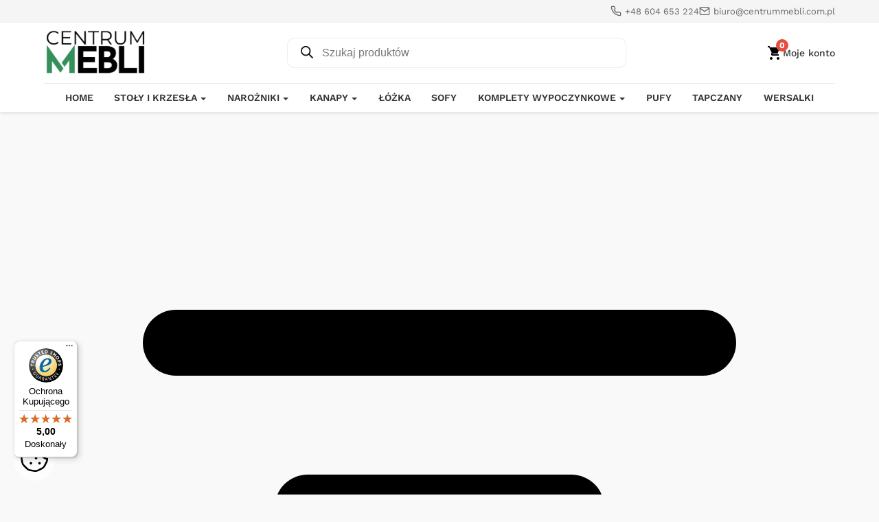

--- FILE ---
content_type: text/html; charset=UTF-8
request_url: https://centrummebli.com.pl/tag-produktu/kolor-turkusowy/
body_size: 16608
content:
<!DOCTYPE html><html lang="pl-PL"><head><meta charset="utf-8"><meta name="viewport" content="width=device-width, initial-scale=1.0"><meta http-equiv="x-ua-compatible" content="ie=edge"><meta name='robots' content='index, follow, max-image-preview:large, max-snippet:-1, max-video-preview:-1' />  <script data-cfasync="false" data-pagespeed-no-defer>var gtm4wp_datalayer_name = "dataLayer";
	var dataLayer = dataLayer || [];
	const gtm4wp_use_sku_instead = false;
	const gtm4wp_currency = 'PLN';
	const gtm4wp_product_per_impression = 10;
	const gtm4wp_clear_ecommerce = false;</script> <title>Archiwa kolor turkusowy - Centrum mebli</title><link rel="canonical" href="https://centrummebli.com.pl/tag-produktu/kolor-turkusowy/" /><meta property="og:locale" content="pl_PL" /><meta property="og:type" content="article" /><meta property="og:title" content="Archiwa kolor turkusowy - Centrum mebli" /><meta property="og:url" content="https://centrummebli.com.pl/tag-produktu/kolor-turkusowy/" /><meta property="og:site_name" content="Centrum mebli" /><meta name="twitter:card" content="summary_large_image" /> <script type="application/ld+json" class="yoast-schema-graph">{"@context":"https://schema.org","@graph":[{"@type":"CollectionPage","@id":"https://centrummebli.com.pl/tag-produktu/kolor-turkusowy/","url":"https://centrummebli.com.pl/tag-produktu/kolor-turkusowy/","name":"Archiwa kolor turkusowy - Centrum mebli","isPartOf":{"@id":"https://centrummebli.com.pl/#website"},"primaryImageOfPage":{"@id":"https://centrummebli.com.pl/tag-produktu/kolor-turkusowy/#primaryimage"},"image":{"@id":"https://centrummebli.com.pl/tag-produktu/kolor-turkusowy/#primaryimage"},"thumbnailUrl":"https://centrummebli.com.pl/wp-content/uploads/2020/09/julia-klin.png","breadcrumb":{"@id":"https://centrummebli.com.pl/tag-produktu/kolor-turkusowy/#breadcrumb"},"inLanguage":"pl-PL"},{"@type":"ImageObject","inLanguage":"pl-PL","@id":"https://centrummebli.com.pl/tag-produktu/kolor-turkusowy/#primaryimage","url":"https://centrummebli.com.pl/wp-content/uploads/2020/09/julia-klin.png","contentUrl":"https://centrummebli.com.pl/wp-content/uploads/2020/09/julia-klin.png","width":2268,"height":2268},{"@type":"BreadcrumbList","@id":"https://centrummebli.com.pl/tag-produktu/kolor-turkusowy/#breadcrumb","itemListElement":[{"@type":"ListItem","position":1,"name":"Home","item":"https://centrummebli.com.pl/"},{"@type":"ListItem","position":2,"name":"kolor turkusowy"}]},{"@type":"WebSite","@id":"https://centrummebli.com.pl/#website","url":"https://centrummebli.com.pl/","name":"Centrum mebli","description":"","publisher":{"@id":"https://centrummebli.com.pl/#organization"},"potentialAction":[{"@type":"SearchAction","target":{"@type":"EntryPoint","urlTemplate":"https://centrummebli.com.pl/?s={search_term_string}"},"query-input":{"@type":"PropertyValueSpecification","valueRequired":true,"valueName":"search_term_string"}}],"inLanguage":"pl-PL"},{"@type":"Organization","@id":"https://centrummebli.com.pl/#organization","name":"Centrum mebli","url":"https://centrummebli.com.pl/","logo":{"@type":"ImageObject","inLanguage":"pl-PL","@id":"https://centrummebli.com.pl/#/schema/logo/image/","url":"https://centrummebli.com.pl/wp-content/uploads/2020/08/cropped-centrum-mebli-logo-e1597440816893.png","contentUrl":"https://centrummebli.com.pl/wp-content/uploads/2020/08/cropped-centrum-mebli-logo-e1597440816893.png","width":356,"height":155,"caption":"Centrum mebli"},"image":{"@id":"https://centrummebli.com.pl/#/schema/logo/image/"}}]}</script> <link rel='dns-prefetch' href='//widgets.trustedshops.com' /><link href='https://fonts.gstatic.com' crossorigin='anonymous' rel='preconnect' /><style id='wp-img-auto-sizes-contain-inline-css' type='text/css'>img:is([sizes=auto i],[sizes^="auto," i]){contain-intrinsic-size:3000px 1500px}
/*# sourceURL=wp-img-auto-sizes-contain-inline-css */</style><style id='classic-theme-styles-inline-css' type='text/css'>/*! This file is auto-generated */
.wp-block-button__link{color:#fff;background-color:#32373c;border-radius:9999px;box-shadow:none;text-decoration:none;padding:calc(.667em + 2px) calc(1.333em + 2px);font-size:1.125em}.wp-block-file__button{background:#32373c;color:#fff;text-decoration:none}
/*# sourceURL=/wp-includes/css/classic-themes.min.css */</style><link rel='stylesheet' id='contact-form-7-css' href='https://centrummebli.com.pl/wp-content/cache/autoptimize/css/autoptimize_single_64ac31699f5326cb3c76122498b76f66.css' type='text/css' media='all' /><link rel='stylesheet' id='woocommerce-layout-css' href='https://centrummebli.com.pl/wp-content/cache/autoptimize/css/autoptimize_single_e98f5279cacaef826050eb2595082e77.css' type='text/css' media='all' /><link rel='stylesheet' id='woocommerce-smallscreen-css' href='https://centrummebli.com.pl/wp-content/cache/autoptimize/css/autoptimize_single_59d266c0ea580aae1113acb3761f7ad5.css' type='text/css' media='only screen and (max-width: 768px)' /><link rel='stylesheet' id='woocommerce-general-css' href='https://centrummebli.com.pl/wp-content/cache/autoptimize/css/autoptimize_single_213126d360160f3d4e14446e52dcea9e.css' type='text/css' media='all' /><style id='woocommerce-inline-inline-css' type='text/css'>.woocommerce form .form-row .required { visibility: visible; }
/*# sourceURL=woocommerce-inline-inline-css */</style><link rel='stylesheet' id='fpf_front-css' href='https://centrummebli.com.pl/wp-content/plugins/flexible-product-fields/assets/css/front.min.css' type='text/css' media='all' /><link rel='stylesheet' id='p24-styles-css' href='https://centrummebli.com.pl/wp-content/cache/autoptimize/css/autoptimize_single_e5cd5c61d4ef061248c2626e08fe35b3.css' type='text/css' media='all' /><link rel='stylesheet' id='brands-styles-css' href='https://centrummebli.com.pl/wp-content/cache/autoptimize/css/autoptimize_single_48d56016b20f151be4f24ba6d0eb1be4.css' type='text/css' media='all' /><link rel='stylesheet' id='dgwt-wcas-style-css' href='https://centrummebli.com.pl/wp-content/plugins/ajax-search-for-woocommerce/assets/css/style.min.css' type='text/css' media='all' /><link rel='stylesheet' id='global-font-css' href='https://centrummebli.com.pl/wp-content/cache/autoptimize/css/autoptimize_single_6f2815b724b973a600a055b7542284d5.css' type='text/css' media='all' /><link rel='stylesheet' id='global-style-css' href='https://centrummebli.com.pl/wp-content/cache/autoptimize/css/autoptimize_single_3b8c63daadb76b46af68991f6840e375.css' type='text/css' media='all' /><link rel='stylesheet' id='style-css' href='https://centrummebli.com.pl/wp-content/cache/autoptimize/css/autoptimize_single_7ee09ffcdf07945cf6a86f06caa259a6.css' type='text/css' media='all' /><link rel='stylesheet' id='header-style-css' href='https://centrummebli.com.pl/wp-content/cache/autoptimize/css/autoptimize_single_c24c43898ced4af23dcc10f9a64d1ec9.css' type='text/css' media='all' /><link rel='stylesheet' id='footer-style-css' href='https://centrummebli.com.pl/wp-content/cache/autoptimize/css/autoptimize_single_fc951c3239ea115e31e4c8f1745a1ffa.css' type='text/css' media='all' /><link rel='stylesheet' id='my-account-style-css' href='https://centrummebli.com.pl/wp-content/cache/autoptimize/css/autoptimize_single_ba1b6c992301c6d598e7d5456b180693.css' type='text/css' media='all' /><link rel='stylesheet' id='checkout-style-css' href='https://centrummebli.com.pl/wp-content/cache/autoptimize/css/autoptimize_single_60ae69ebcf9508a2a8ea6595f4c82b93.css' type='text/css' media='all' /><link rel='stylesheet' id='cart-style-css' href='https://centrummebli.com.pl/wp-content/cache/autoptimize/css/autoptimize_single_068547ac02a1a6fe7f2442aad72057dd.css' type='text/css' media='all' /><link rel='stylesheet' id='category-style-css' href='https://centrummebli.com.pl/wp-content/cache/autoptimize/css/autoptimize_single_88309daaf061198f095ea6662d160f97.css' type='text/css' media='all' /><link rel='stylesheet' id='theme-style-css' href='https://centrummebli.com.pl/wp-content/cache/autoptimize/css/autoptimize_single_bcd6e885731e607230cb40257486aaab.css' type='text/css' media='all' /><link rel='stylesheet' id='centrummebli-how-to-buy-css' href='https://centrummebli.com.pl/wp-content/cache/autoptimize/css/autoptimize_single_cebdc00615a21610b500b55c7264acc1.css' type='text/css' media='all' /><link rel='stylesheet' id='add-to-cart-popup-ajax-style-css' href='https://centrummebli.com.pl/wp-content/cache/autoptimize/css/autoptimize_single_d7c9620fe000d943cebdd19b79c7c096.css' type='text/css' media='all' /><link rel='stylesheet' id='nouislider-css' href='https://centrummebli.com.pl/wp-content/themes/centrummebli/includes/woocommerce-includes/attribute-range-slider/nouislider.min.css' type='text/css' media='all' /><link rel='stylesheet' id='range-filters-css' href='https://centrummebli.com.pl/wp-content/cache/autoptimize/css/autoptimize_single_63b647b8317c0680f8b049b1ac67a7ba.css' type='text/css' media='all' /> <script type="text/javascript" src="https://centrummebli.com.pl/wp-includes/js/jquery/jquery.min.js" id="jquery-core-js"></script> <script type="text/javascript" src="https://centrummebli.com.pl/wp-includes/js/jquery/jquery-migrate.min.js" id="jquery-migrate-js"></script> <script type="text/javascript" src="https://centrummebli.com.pl/wp-content/plugins/woocommerce/assets/js/jquery-blockui/jquery.blockUI.min.js" id="jquery-blockui-js" defer="defer" data-wp-strategy="defer"></script> <script type="text/javascript" src="https://centrummebli.com.pl/wp-content/plugins/woocommerce/assets/js/js-cookie/js.cookie.min.js" id="js-cookie-js" defer="defer" data-wp-strategy="defer"></script> <script type="text/javascript" id="woocommerce-js-extra">var woocommerce_params = {"ajax_url":"/wp-admin/admin-ajax.php","wc_ajax_url":"/?wc-ajax=%%endpoint%%","i18n_password_show":"Poka\u017c has\u0142o","i18n_password_hide":"Ukryj has\u0142o"};
//# sourceURL=woocommerce-js-extra</script> <script type="text/javascript" src="https://centrummebli.com.pl/wp-content/plugins/woocommerce/assets/js/frontend/woocommerce.min.js" id="woocommerce-js" defer="defer" data-wp-strategy="defer"></script> <link rel="https://api.w.org/" href="https://centrummebli.com.pl/wp-json/" /><link rel="alternate" title="JSON" type="application/json" href="https://centrummebli.com.pl/wp-json/wp/v2/product_tag/248" />  <script data-cfasync="false" data-pagespeed-no-defer type="text/javascript">var dataLayer_content = {"pagePostType":"product","pagePostType2":"tax-product","pageCategory":[],"customerTotalOrders":0,"customerTotalOrderValue":0,"customerFirstName":"","customerLastName":"","customerBillingFirstName":"","customerBillingLastName":"","customerBillingCompany":"","customerBillingAddress1":"","customerBillingAddress2":"","customerBillingCity":"","customerBillingState":"","customerBillingPostcode":"","customerBillingCountry":"","customerBillingEmail":"","customerBillingEmailHash":"","customerBillingPhone":"","customerShippingFirstName":"","customerShippingLastName":"","customerShippingCompany":"","customerShippingAddress1":"","customerShippingAddress2":"","customerShippingCity":"","customerShippingState":"","customerShippingPostcode":"","customerShippingCountry":"","cartContent":{"totals":{"applied_coupons":[],"discount_total":0,"subtotal":0,"total":0},"items":[]}};
	dataLayer.push( dataLayer_content );</script> <script data-cfasync="false" data-pagespeed-no-defer type="text/javascript">console.warn && console.warn("[GTM4WP] Google Tag Manager container code placement set to OFF !!!");
	console.warn && console.warn("[GTM4WP] Data layer codes are active but GTM container must be loaded using custom coding !!!");</script> <style>.dgwt-wcas-ico-magnifier,.dgwt-wcas-ico-magnifier-handler{max-width:20px}.dgwt-wcas-search-wrapp{max-width:600px}</style><style>:root {
--White: #FFFFFF;
--black: #000;
--maincolor: Brak wartości;
--addoncolor: #593622;
--bgcolor: #fcfbf9;
}</style><noscript><style>.woocommerce-product-gallery{ opacity: 1 !important; }</style></noscript><link rel="icon" href="https://centrummebli.com.pl/wp-content/uploads/2025/05/fav-64x64.png" sizes="32x32" /><link rel="icon" href="https://centrummebli.com.pl/wp-content/uploads/2025/05/fav-300x300.png" sizes="192x192" /><link rel="apple-touch-icon" href="https://centrummebli.com.pl/wp-content/uploads/2025/05/fav-300x300.png" /><meta name="msapplication-TileImage" content="https://centrummebli.com.pl/wp-content/uploads/2025/05/fav-300x300.png" /> <script>window.dataLayer = window.dataLayer || [];
    function gtag(){
      dataLayer.push(arguments);
    }

    gtag('consent', 'default', {
      'ad_storage': 'denied',
      'ad_user_data': 'denied',
      'ad_personalization': 'denied',
      'analytics_storage': 'denied',
      'functionality_storage': 'denied',
      'personalization_storage': 'denied',
      'security_storage': 'denied',
      'wait_for_update': 500
    });</script> <script type="module" src="https://cc.aiads.pl/centrummeblicompl.js"></script> <link rel="stylesheet" href="https://cc.aiads.pl/css/3.0.1/style.css"> <script data-keepinline="true" type="text/plain" data-category="necessary">(function(w,d,s,l,i){w[l]=w[l]||[];w[l].push({'gtm.start':
new Date().getTime(),event:'gtm.js'});var f=d.getElementsByTagName(s)[0],
j=d.createElement(s),dl=l!='dataLayer'?'&l='+l:'';j.async=true;j.src=
'https://www.googletagmanager.com/gtm.js?id='+i+dl;f.parentNode.insertBefore(j,f);
})(window,document,'script','dataLayer','GTM-MTFHLTQL');</script> <link rel='stylesheet' id='wc-blocks-style-css' href='https://centrummebli.com.pl/wp-content/cache/autoptimize/css/autoptimize_single_ea813bf93c29dd3a46240131aea4a4da.css' type='text/css' media='all' /><link rel='stylesheet' id='halka-css' href='https://centrummebli.com.pl/wp-content/cache/autoptimize/css/autoptimize_single_40a65a6649b07a5291ef8a72abe5e38a.css' type='text/css' media='all' /></head><body class="archive tax-product_tag term-kolor-turkusowy term-248 wp-custom-logo wp-theme-centrummebli body theme-centrummebli woocommerce woocommerce-page woocommerce-no-js"> <noscript><iframe src="https://www.googletagmanager.com/ns.html?id=GTM-MTFHLTQL"
height="0" width="0" style="display:none;visibility:hidden"></iframe></noscript><header class="main-header"><div class="top-bar"><div class="container"><div class="contact-info"> <a href="tel:+48604653224" class="contact-phone"> <svg width="16" height="16" viewbox="0 0 24 24" fill="none" xmlns="http://www.w3.org/2000/svg"> <path d="M22 16.92v3a2 2 0 0 1-2.18 2 19.79 19.79 0 0 1-8.63-3.07 19.5 19.5 0 0 1-6-6 19.79 19.79 0 0 1-3.07-8.67A2 2 0 0 1 4.11 2h3a2 2 0 0 1 2 1.72 12.84 12.84 0 0 0 .7 2.81 2 2 0 0 1-.45 2.11L8.09 9.91a16 16 0 0 0 6 6l1.27-1.27a2 2 0 0 1 2.11-.45 12.84 12.84 0 0 0 2.81.7A2 2 0 0 1 22 16.92z" stroke="currentColor" stroke-width="2" stroke-linecap="round" stroke-linejoin="round" /> </svg> <span>+48 604 653 224</span> </a> <a href="mailto:biuro@centrummebli.com.pl" class="contact-email"> <svg width="16" height="16" viewbox="0 0 24 24" fill="none" xmlns="http://www.w3.org/2000/svg"> <path d="M4 4h16c1.1 0 2 .9 2 2v12c0 1.1-.9 2-2 2H4c-1.1 0-2-.9-2-2V6c0-1.1.9-2 2-2z" stroke="currentColor" stroke-width="2" stroke-linecap="round" stroke-linejoin="round" /> <path d="M22 6l-10 7L2 6" stroke="currentColor" stroke-width="2" stroke-linecap="round" stroke-linejoin="round" /> </svg> <span>biuro@centrummebli.com.pl</span> </a></div></div></div><div class="container"><div class="header-main"><div class="site-branding"> <a title="Strona główna Centrum mebli" href="https://centrummebli.com.pl/" class="custom-logo-link"><img src="https://centrummebli.com.pl/wp-content/uploads/2020/08/cropped-centrum-mebli-logo-e1597440816893.png" alt="Logo strony - Centrum mebli"></a></div><div class="header-search"><div  class="dgwt-wcas-search-wrapp dgwt-wcas-has-submit woocommerce dgwt-wcas-style-pirx-compact dgwt-wcas-style-pirx js-dgwt-wcas-layout-classic dgwt-wcas-layout-classic js-dgwt-wcas-mobile-overlay-disabled dgwt-wcas-search-darkoverl-mounted js-dgwt-wcas-search-darkoverl-mounted"><form class="dgwt-wcas-search-form" role="search" action="https://centrummebli.com.pl/" method="get"><div class="dgwt-wcas-sf-wrapp"> <label class="screen-reader-text"
 for="dgwt-wcas-search-input-1">Wyszukiwarka produktów</label> <input id="dgwt-wcas-search-input-1"
 type="search"
 class="dgwt-wcas-search-input"
 name="s"
 value=""
 placeholder="Szukaj produktów"
 autocomplete="off"
 /><div class="dgwt-wcas-preloader"></div><div class="dgwt-wcas-voice-search"></div> <button type="submit"
 aria-label="Szukaj"
 class="dgwt-wcas-search-submit"> <svg class="dgwt-wcas-ico-magnifier" xmlns="http://www.w3.org/2000/svg" width="18" height="18" viewbox="0 0 18 18"> <path  d=" M 16.722523,17.901412 C 16.572585,17.825208 15.36088,16.670476 14.029846,15.33534 L 11.609782,12.907819 11.01926,13.29667 C 8.7613237,14.783493 5.6172703,14.768302 3.332423,13.259528 -0.07366363,11.010358 -1.0146502,6.5989684 1.1898146,3.2148776 1.5505179,2.6611594 2.4056498,1.7447266 2.9644271,1.3130497 3.4423015,0.94387379 4.3921825,0.48568469 5.1732652,0.2475835 5.886299,0.03022609 6.1341883,0 7.2037391,0 8.2732897,0 8.521179,0.03022609 9.234213,0.2475835 c 0.781083,0.23810119 1.730962,0.69629029 2.208837,1.0654662 0.532501,0.4113763 1.39922,1.3400096 1.760153,1.8858877 1.520655,2.2998531 1.599025,5.3023778 0.199549,7.6451086 -0.208076,0.348322 -0.393306,0.668209 -0.411622,0.710863 -0.01831,0.04265 1.065556,1.18264 2.408603,2.533307 1.343046,1.350666 2.486621,2.574792 2.541278,2.720279 0.282475,0.7519 -0.503089,1.456506 -1.218488,1.092917 z M 8.4027892,12.475062 C 9.434946,12.25579 10.131043,11.855461 10.99416,10.984753 11.554519,10.419467 11.842507,10.042366 12.062078,9.5863882 12.794223,8.0659672 12.793657,6.2652398 12.060578,4.756293 11.680383,3.9737304 10.453587,2.7178427 9.730569,2.3710306 8.6921295,1.8729196 8.3992147,1.807606 7.2037567,1.807606 6.0082984,1.807606 5.7153841,1.87292 4.6769446,2.3710306 3.9539263,2.7178427 2.7271301,3.9737304 2.3469352,4.756293 1.6138384,6.2652398 1.6132726,8.0659672 2.3454252,9.5863882 c 0.4167354,0.8654208 1.5978784,2.0575608 2.4443766,2.4671358 1.0971012,0.530827 2.3890403,0.681561 3.6130134,0.421538 z "/> </svg> </button> <input type="hidden" name="post_type" value="product"/> <input type="hidden" name="dgwt_wcas" value="1"/></div></form></div></div><div class="header-actions"> <a href="#" class="header-cart toggle-mini-cart"> <svg width="24px" height="24px" viewbox="0 0 24 24" xmlns="http://www.w3.org/2000/svg"> <path d="M7 18c-1.1 0-1.99.9-1.99 2S5.9 22 7 22s2-.9 2-2-.9-2-2-2zM17 18c-1.1 0-1.99.9-1.99 2s.89 2 1.99 2 2-.9 2-2-.9-2-2-2zM8.1 13h8.4l2.7-9H5.4l-.7-2H2v2h2l3.6 7.6L7.1 13C6.4 14.2 7.1 16 8.8 16h9.2v-2H8.8l.3-1z"></path> </svg> <span class="cart-count">0</span> </a><div class="mini-cart-container"><div class="mini-cart-content"><div class="mini-cart-header"><h4>Twój koszyk</h4> <button class="close-mini-cart">×</button></div><div class="widget_shopping_cart_content"><p class="woocommerce-mini-cart__empty-message">Brak produktów w koszyku.</p></div></div></div> <a href="https://centrummebli.com.pl/moje-konto/" class="header-account"> <span>Moje konto <svg width="800px" height="800px" viewbox="0 0 16 16" fill="none" xmlns="http://www.w3.org/2000/svg"> <path d="M8 7C9.65685 7 11 5.65685 11 4C11 2.34315 9.65685 1 8 1C6.34315 1 5 2.34315 5 4C5 5.65685 6.34315 7 8 7Z" fill="#000000"/> <path d="M14 12C14 10.3431 12.6569 9 11 9H5C3.34315 9 2 10.3431 2 12V15H14V12Z" fill="#000000"/> </svg></span> </a><div id="search-opener"> <svg width="800px" height="800px" viewbox="0 -0.5 21 21" version="1.1" xmlns="http://www.w3.org/2000/svg" xmlns:xlink="http://www.w3.org/1999/xlink"><title>search_left [#1504]</title> <desc>Created with Sketch.</desc> <defs> </defs> <g id="Page-1" stroke="none" stroke-width="1" fill="none" fill-rule="evenodd"> <g id="Dribbble-Light-Preview" transform="translate(-299.000000, -280.000000)" fill="#000000"> <g id="icons" transform="translate(56.000000, 160.000000)"> <path d="M264,138.586 L262.5153,140 L258.06015,135.758 L259.54485,134.343 L264,138.586 Z M251.4,134 C247.9266,134 245.1,131.309 245.1,128 C245.1,124.692 247.9266,122 251.4,122 C254.8734,122 257.7,124.692 257.7,128 C257.7,131.309 254.8734,134 251.4,134 L251.4,134 Z M251.4,120 C246.7611,120 243,123.582 243,128 C243,132.418 246.7611,136 251.4,136 C256.0389,136 259.8,132.418 259.8,128 C259.8,123.582 256.0389,120 251.4,120 L251.4,120 Z" id="search_left-[#1504]"> </path> </g> </g> </g> </svg></div><div class="mobile-menu-toggle"> <svg class="hamburger" width="80" viewbox="0 0 100 100" xmlns="http://www.w3.org/2000/svg"> <path class="line top" d="m30 33h40c3.7228 0 7.5 3.1265 7.5 8.5784s-2.727 8.4216-7.5 8.4216h-20"></path> <path class="line middle" d="m30 50h40"></path> <path class="line bottom" d="m70 67h-40s-7.5-0.80212-7.5-8.3657 7.5-8.6343 7.5-8.6343h20"></path> </svg></div></div></div><nav class="main-menu-container"><ul id="menu-main-menu" class="main-menu"><li id="menu-item-23259" class="menu-item menu-item-type-post_type menu-item-object-page menu-item-home menu-item-23259"><a href="https://centrummebli.com.pl/">Home</a></li><li id="menu-item-23333" class="menu-item menu-item-type-custom menu-item-object-custom menu-item-has-children menu-item-23333"><a href="#0">Stoły i krzesła</a><ul class="sub-menu"><li id="menu-item-23264" class="menu-item menu-item-type-taxonomy menu-item-object-product_cat menu-item-23264"><a href="https://centrummebli.com.pl/krzesla-do-jadalni/">Krzesła</a></li><li id="menu-item-23271" class="menu-item menu-item-type-taxonomy menu-item-object-product_cat menu-item-23271"><a href="https://centrummebli.com.pl/stoly-do-jadalni/">Stoły</a></li><li id="menu-item-23263" class="menu-item menu-item-type-taxonomy menu-item-object-product_cat menu-item-23263"><a href="https://centrummebli.com.pl/stoly-z-krzeslami/">Zestawy</a></li></ul></li><li id="menu-item-23335" class="menu-item menu-item-type-custom menu-item-object-custom menu-item-has-children menu-item-23335"><a href="#o">Narożniki</a><ul class="sub-menu"><li id="menu-item-23265" class="menu-item menu-item-type-taxonomy menu-item-object-product_cat menu-item-23265"><a href="https://centrummebli.com.pl/narozniki-na-wymiar/">Wszystkie narożniki</a></li><li id="menu-item-23276" class="menu-item menu-item-type-taxonomy menu-item-object-product_cat menu-item-23276"><a href="https://centrummebli.com.pl/naroznik-bez-poduch/">Bez poduch</a></li><li id="menu-item-23270" class="menu-item menu-item-type-taxonomy menu-item-object-product_cat menu-item-23270"><a href="https://centrummebli.com.pl/naroznik-z-poduchami/">Z poduchami</a></li><li id="menu-item-23282" class="menu-item menu-item-type-taxonomy menu-item-object-product_cat menu-item-23282"><a href="https://centrummebli.com.pl/naroznik-z-zaglowkami/">Z zagłówkami</a></li><li id="menu-item-23273" class="menu-item menu-item-type-taxonomy menu-item-object-product_cat menu-item-23273"><a href="https://centrummebli.com.pl/naroznik-z-utomatem-typu-dl/">Z utomatem typu DL</a></li><li id="menu-item-23274" class="menu-item menu-item-type-taxonomy menu-item-object-product_cat menu-item-23274"><a href="https://centrummebli.com.pl/naroznik-z-dwoma-pojemnikami/">Z dwoma pojemnikami</a></li><li id="menu-item-23281" class="menu-item menu-item-type-taxonomy menu-item-object-product_cat menu-item-23281"><a href="https://centrummebli.com.pl/naroznik-bez-bokow/">Bez boków</a></li><li id="menu-item-23278" class="menu-item menu-item-type-taxonomy menu-item-object-product_cat menu-item-23278"><a href="https://centrummebli.com.pl/naroznik-na-wysokich-nogach/">Na wysokich nogach</a></li><li id="menu-item-23275" class="menu-item menu-item-type-taxonomy menu-item-object-product_cat menu-item-23275"><a href="https://centrummebli.com.pl/duzy-naroznik/">Duży narożnik</a></li><li id="menu-item-23272" class="menu-item menu-item-type-taxonomy menu-item-object-product_cat menu-item-23272"><a href="https://centrummebli.com.pl/maly-naroznik/">Mały narożnik</a></li></ul></li><li id="menu-item-23337" class="menu-item menu-item-type-custom menu-item-object-custom menu-item-has-children menu-item-23337"><a href="#0">Kanapy</a><ul class="sub-menu"><li id="menu-item-23266" class="menu-item menu-item-type-taxonomy menu-item-object-product_cat menu-item-23266"><a href="https://centrummebli.com.pl/kanapy-na-wymiar/">Wszystkie kanapy</a></li><li id="menu-item-23267" class="menu-item menu-item-type-taxonomy menu-item-object-product_cat menu-item-23267"><a href="https://centrummebli.com.pl/kanapa-z-poduchami/">Z poduchami</a></li><li id="menu-item-23284" class="menu-item menu-item-type-taxonomy menu-item-object-product_cat menu-item-23284"><a href="https://centrummebli.com.pl/kanapa-na-wysokich-nogach/">Na wysokich nogach</a></li><li id="menu-item-23289" class="menu-item menu-item-type-taxonomy menu-item-object-product_cat menu-item-23289"><a href="https://centrummebli.com.pl/kanapa-bez-poduch/">Bez poduch</a></li><li id="menu-item-23290" class="menu-item menu-item-type-taxonomy menu-item-object-product_cat menu-item-23290"><a href="https://centrummebli.com.pl/kanapy-wysuwane-do-przodu-typu-sofa/">Wysuwane do przodu</a></li><li id="menu-item-23268" class="menu-item menu-item-type-taxonomy menu-item-object-product_cat menu-item-23268"><a href="https://centrummebli.com.pl/kanapa-z-duza-powierzchnia-spania/">Z dużą powierzchnią spania</a></li></ul></li><li id="menu-item-23279" class="menu-item menu-item-type-taxonomy menu-item-object-product_cat menu-item-23279"><a href="https://centrummebli.com.pl/lozko/">Łóżka</a></li><li id="menu-item-23283" class="menu-item menu-item-type-taxonomy menu-item-object-product_cat menu-item-23283"><a href="https://centrummebli.com.pl/sofy-rozkladane/">Sofy</a></li><li id="menu-item-23287" class="menu-item menu-item-type-taxonomy menu-item-object-product_cat menu-item-has-children menu-item-23287"><a href="https://centrummebli.com.pl/komplety-wypoczynkowe/">Komplety wypoczynkowe</a><ul class="sub-menu"><li id="menu-item-23277" class="menu-item menu-item-type-taxonomy menu-item-object-product_cat menu-item-23277"><a href="https://centrummebli.com.pl/fotele-do-salonu/">Fotele</a></li></ul></li><li id="menu-item-23291" class="menu-item menu-item-type-taxonomy menu-item-object-product_cat menu-item-23291"><a href="https://centrummebli.com.pl/pufy/">Pufy</a></li><li id="menu-item-25251" class="menu-item menu-item-type-taxonomy menu-item-object-product_cat menu-item-25251"><a href="https://centrummebli.com.pl/tapczan-rozkladany/">Tapczany</a></li><li id="menu-item-25253" class="menu-item menu-item-type-taxonomy menu-item-object-product_cat menu-item-25253"><a href="https://centrummebli.com.pl/wersalki-rozkladane/">Wersalki</a></li></ul></nav></div></div></header><main><div class="container"><div class="mobile-filters-toggle"> <svg xmlns="http://www.w3.org/2000/svg" viewbox="0 0 24 24" fill="none" stroke="currentColor" stroke-width="2" stroke-linecap="round" stroke-linejoin="round"> <line x1="4" y1="7" x2="20" y2="7"></line> <line x1="8" y1="12" x2="16" y2="12"></line> <line x1="6" y1="17" x2="18" y2="17"></line> </svg> Pokaż filtry</div><aside class="woo-sidebar"><div class="woo-sidebar-wrapper"><div class="sidebar-header"><h2>Filtrowanie</h2></div><div class="widget widget_product_categories"><h3 class="collapsible"><span class="name">Podkategorie</span></h3><ul class="product-categories"><li class="cat-item cat-item-1658"><a href="https://centrummebli.com.pl/5/">5</a> (1)</li><li class="cat-item cat-item-15"><a href="https://centrummebli.com.pl/bez-kategorii/">Bez kategorii</a> (2)</li><li class="cat-item cat-item-16"><a href="https://centrummebli.com.pl/fotele-do-salonu/">Fotele</a> (39)</li><li class="cat-item cat-item-1554"><a href="https://centrummebli.com.pl/hokery-krzesla-do-jadalni/">Hokery</a> (9)</li><li class="cat-item cat-item-52"><a href="https://centrummebli.com.pl/kanapy-na-wymiar/">Kanapy</a> (70)</li><li class="cat-item cat-item-1364"><a href="https://centrummebli.com.pl/komplety-wypoczynkowe/">Komplety wypoczynkowe</a> (8)</li><li class="cat-item cat-item-20"><a href="https://centrummebli.com.pl/krzesla-do-jadalni/">Krzesła</a> (160)</li><li class="cat-item cat-item-58"><a href="https://centrummebli.com.pl/lozko/">Łóżka</a> (36)</li><li class="cat-item cat-item-1657"><a href="https://centrummebli.com.pl/meble-na-nogach-2/">Meble na nogach 2,5</a> (92)</li><li class="cat-item cat-item-1660"><a href="https://centrummebli.com.pl/meble-na-nogach-9-10/">Meble na nogach 9-10</a> (40)</li><li class="cat-item cat-item-26"><a href="https://centrummebli.com.pl/narozniki-na-wymiar/">Narożniki</a> (98)</li><li class="cat-item cat-item-1659"><a href="https://centrummebli.com.pl/nogi-mebla-4/">Nogi mebla 4-4,5</a> (38)</li><li class="cat-item cat-item-1444"><a href="https://centrummebli.com.pl/pufy/">Pufy</a> (7)</li><li class="cat-item cat-item-178"><a href="https://centrummebli.com.pl/sofy-rozkladane/">Sofy</a> (16)</li><li class="cat-item cat-item-48"><a href="https://centrummebli.com.pl/stoly-do-jadalni/">Stoły</a> (53)</li><li class="cat-item cat-item-240"><a href="https://centrummebli.com.pl/tapczan-rozkladany/">Tapczany</a> (15)</li><li class="cat-item cat-item-243"><a href="https://centrummebli.com.pl/wersalki-rozkladane/">Wersalki</a> (15)</li><li class="cat-item cat-item-142"><a href="https://centrummebli.com.pl/stoly-z-krzeslami/">Zestawy stołów z krzesłami</a> (86)</li></ul></div></div></aside><div class="woo-main-content"><nav class="woocommerce-breadcrumb" aria-label="Breadcrumb"><a href="https://centrummebli.com.pl">Strona główna</a>&nbsp;&#47;&nbsp;Produkty otagowane &bdquo;kolor turkusowy&rdquo;</nav><div class="woocommerce-notices-wrapper"></div><div class="catalog-ordering"><p class="woocommerce-result-count" role="alert" aria-relevant="all" > Wyświetlanie jednego wyniku</p><div class="ordering-options"><div class="per-page-selector"><span>Pokaż:</span><select name="per_page" class="per-page" onchange="window.location.href=this.options[this.selectedIndex].value"><option value="/tag-produktu/kolor-turkusowy/?per_page=12" selected="selected">12</option><option value="/tag-produktu/kolor-turkusowy/?per_page=24" >24</option><option value="/tag-produktu/kolor-turkusowy/?per_page=36" >36</option><option value="/tag-produktu/kolor-turkusowy/?per_page=48" >48</option></select></div><form class="woocommerce-ordering" method="get"> <select
 name="orderby"
 class="orderby"
 aria-label="Zamówienie w sklepie"
 ><option value="menu_order"  selected='selected'>Domyślne sortowanie</option><option value="popularity" >Sortuj wg popularności</option><option value="date" >Sortuj od najnowszych</option><option value="price" >Sortuj po cenie od najniższej</option><option value="price-desc" >Sortuj po cenie od najwyższej</option> </select> <input type="hidden" name="paged" value="1" /></form></div></div><ul class="products columns-3"><li class="product type-product post-3992 status-publish first instock product_cat-maly-naroznik product_cat-naroznik-bez-poduch product_cat-naroznik-z-duza-powierzchnia-spania product_cat-naroznik-z-dwoma-pojemnikami product_cat-naroznik-z-poduchami product_cat-naroznik-z-utomatem-typu-dl product_cat-narozniki-na-wymiar product_tag-kolor-turkusowy product_tag-nieduzy-naroznik product_tag-poduchy-typu-klin product_tag-z-podwojnym-pojemnikiem has-post-thumbnail shipping-taxable purchasable product-type-simple"> <a href="https://centrummebli.com.pl/naroznik-julia-klin/" class="woocommerce-LoopProduct-link woocommerce-loop-product__link"><div class="product-images-wrapper"> <img width="300" height="300" src="https://centrummebli.com.pl/wp-content/uploads/2020/09/julia-klin-300x300.png" class="attachment-woocommerce_thumbnail size-woocommerce_thumbnail" alt="Mały narożnik z dwoma pojemnikami i dużym spaniem Julia klin" decoding="async" fetchpriority="high" srcset="https://centrummebli.com.pl/wp-content/uploads/2020/09/julia-klin-300x300.png 300w, https://centrummebli.com.pl/wp-content/uploads/2020/09/julia-klin-100x100.png 100w, https://centrummebli.com.pl/wp-content/uploads/2020/09/julia-klin-600x600.png 600w, https://centrummebli.com.pl/wp-content/uploads/2020/09/julia-klin-64x64.png 64w, https://centrummebli.com.pl/wp-content/uploads/2020/09/julia-klin-1024x1024.png 1024w, https://centrummebli.com.pl/wp-content/uploads/2020/09/julia-klin-150x150.png 150w, https://centrummebli.com.pl/wp-content/uploads/2020/09/julia-klin-768x768.png 768w, https://centrummebli.com.pl/wp-content/uploads/2020/09/julia-klin-1536x1536.png 1536w, https://centrummebli.com.pl/wp-content/uploads/2020/09/julia-klin-2048x2048.png 2048w" sizes="(max-width: 300px) 100vw, 300px" /><img width="300" height="300" src="https://centrummebli.com.pl/wp-content/uploads/2020/09/171-klin.b.b.turk_.roz_.kwadr_-300x300.gif" class="gallery-first-image" alt="" decoding="async" srcset="https://centrummebli.com.pl/wp-content/uploads/2020/09/171-klin.b.b.turk_.roz_.kwadr_-300x300.gif 300w, https://centrummebli.com.pl/wp-content/uploads/2020/09/171-klin.b.b.turk_.roz_.kwadr_-100x100.gif 100w, https://centrummebli.com.pl/wp-content/uploads/2020/09/171-klin.b.b.turk_.roz_.kwadr_-600x600.gif 600w, https://centrummebli.com.pl/wp-content/uploads/2020/09/171-klin.b.b.turk_.roz_.kwadr_-64x64.gif 64w, https://centrummebli.com.pl/wp-content/uploads/2020/09/171-klin.b.b.turk_.roz_.kwadr_-1024x1024.gif 1024w, https://centrummebli.com.pl/wp-content/uploads/2020/09/171-klin.b.b.turk_.roz_.kwadr_-150x150.gif 150w, https://centrummebli.com.pl/wp-content/uploads/2020/09/171-klin.b.b.turk_.roz_.kwadr_-768x768.gif 768w, https://centrummebli.com.pl/wp-content/uploads/2020/09/171-klin.b.b.turk_.roz_.kwadr_-1536x1536.gif 1536w, https://centrummebli.com.pl/wp-content/uploads/2020/09/171-klin.b.b.turk_.roz_.kwadr_-2048x2048.gif 2048w" sizes="(max-width: 300px) 100vw, 300px" /></div><div class="product-title-wrapper"><h2 class="woocommerce-loop-product__title">Mały narożnik z dwoma pojemnikami i dużym spaniem Julia klin</h2></div><div class="price-wrapper"> <span class="price"><span class="woocommerce-Price-amount amount"><bdi>2 700,00&nbsp;<span class="woocommerce-Price-currencySymbol">&#122;&#322;</span></bdi></span></span><div class="installment-price"> <small>(lub na raty: <span class="woocommerce-Price-amount amount"><bdi>270,00&nbsp;<span class="woocommerce-Price-currencySymbol">&#122;&#322;</span></bdi></span> x 10 rat)</small></div></div> </a><a href="?add-to-cart=3992" aria-describedby="woocommerce_loop_add_to_cart_link_describedby_3992" data-quantity="1" class="button product_type_simple add_to_cart_button ajax_add_to_cart" data-product_id="3992" data-product_sku="ME-NAR-3992" aria-label="Dodaj do koszyka: &bdquo;Mały narożnik z dwoma pojemnikami i dużym spaniem Julia klin&rdquo;" rel="nofollow" data-success_message="&ldquo;Mały narożnik z dwoma pojemnikami i dużym spaniem Julia klin&rdquo; został dodany do twojego koszyka">Dodaj do koszyka</a> <span id="woocommerce_loop_add_to_cart_link_describedby_3992" class="screen-reader-text"> </span> <span class="gtm4wp_productdata" style="display:none; visibility:hidden;" data-gtm4wp_product_data="{&quot;internal_id&quot;:3992,&quot;item_id&quot;:3992,&quot;item_name&quot;:&quot;Ma\u0142y naro\u017cnik z dwoma pojemnikami i du\u017cym spaniem Julia klin&quot;,&quot;sku&quot;:&quot;ME-NAR-3992&quot;,&quot;price&quot;:2700,&quot;stocklevel&quot;:null,&quot;stockstatus&quot;:&quot;instock&quot;,&quot;google_business_vertical&quot;:&quot;retail&quot;,&quot;item_category&quot;:&quot;Naro\u017cnik bez poduch&quot;,&quot;id&quot;:3992,&quot;productlink&quot;:&quot;https:\/\/centrummebli.com.pl\/naroznik-julia-klin\/&quot;,&quot;item_list_name&quot;:&quot;General Product List&quot;,&quot;index&quot;:1,&quot;product_type&quot;:&quot;simple&quot;,&quot;item_brand&quot;:&quot;&quot;}"></span></li></ul></div></div></main><footer id="footer"><div class="footer-widgets"><div class="container"><div class="footer-col"><div class="footer-logo"> <img src="https://centrummebli.com.pl/wp-content/uploads/2020/08/cropped-centrum-mebli-logo-e1597440816893.png" alt="Logo strony - Centrum mebli"></div><div class="footer-description"><p class="footer-about">Oferujemy wysokiej jakości meble na wymiar, dostosowane do Twoich potrzeb i wnętrza. Specjalizujemy się w meblach do sypialni, salonu i jadalni.</p></div><div class="footer-contact"><div class="contact-item"> <svg width="18" height="18" viewbox="0 0 24 24" fill="none" xmlns="http://www.w3.org/2000/svg"> <path d="M22 16.92v3a2 2 0 0 1-2.18 2 19.79 19.79 0 0 1-8.63-3.07 19.5 19.5 0 0 1-6-6 19.79 19.79 0 0 1-3.07-8.67A2 2 0 0 1 4.11 2h3a2 2 0 0 1 2 1.72 12.84 12.84 0 0 0 .7 2.81 2 2 0 0 1-.45 2.11L8.09 9.91a16 16 0 0 0 6 6l1.27-1.27a2 2 0 0 1 2.11-.45 12.84 12.84 0 0 0 2.81.7A2 2 0 0 1 22 16.92z" stroke="currentColor" stroke-width="2" stroke-linecap="round" stroke-linejoin="round" /> </svg> <a href="tel:+48604653224">+48 604 653 224</a></div><div class="contact-item"> <svg width="18" height="18" viewbox="0 0 24 24" fill="none" xmlns="http://www.w3.org/2000/svg"> <path d="M4 4h16c1.1 0 2 .9 2 2v12c0 1.1-.9 2-2 2H4c-1.1 0-2-.9-2-2V6c0-1.1.9-2 2-2z" stroke="currentColor" stroke-width="2" stroke-linecap="round" stroke-linejoin="round" /> <path d="M22 6l-10 7L2 6" stroke="currentColor" stroke-width="2" stroke-linecap="round" stroke-linejoin="round" /> </svg> <a href="mailto:biuro@centrummebli.com.pl">biuro@centrummebli.com.pl</a></div><div class="contact-item"> <svg width="18" height="18" viewbox="0 0 24 24" fill="none" xmlns="http://www.w3.org/2000/svg"> <path d="M21 10c0 7-9 13-9 13s-9-6-9-13a9 9 0 0 1 18 0z" stroke="currentColor" stroke-width="2" stroke-linecap="round" stroke-linejoin="round" /> <circle cx="12" cy="10" r="3" stroke="currentColor" stroke-width="2" stroke-linecap="round" stroke-linejoin="round" /> </svg> <span>Siemianice, ul. Kościelna 7/7<br /> 63-645 Łęka Opatowska</span></div></div></div><div class="footer-col"><h3 class="footer-heading">Kategorie produktów</h3><ul class="footer-menu"><li><a href="https://centrummebli.com.pl/bez-kategorii/">Bez kategorii</a></li><li><a href="https://centrummebli.com.pl/5/">5</a></li><li><a href="https://centrummebli.com.pl/fotele-do-salonu/">Fotele</a></li><li><a href="https://centrummebli.com.pl/hokery-krzesla-do-jadalni/">Hokery</a></li><li><a href="https://centrummebli.com.pl/kanapy-na-wymiar/">Kanapy</a></li><li><a href="https://centrummebli.com.pl/komplety-wypoczynkowe/">Komplety wypoczynkowe</a></li><li><a href="https://centrummebli.com.pl/krzesla-do-jadalni/">Krzesła</a></li><li><a href="https://centrummebli.com.pl/lozko/">Łóżka</a></li><li><a href="https://centrummebli.com.pl/meble-na-nogach-2/">Meble na nogach 2,5</a></li><li><a href="https://centrummebli.com.pl/meble-na-nogach-9-10/">Meble na nogach 9-10</a></li></ul></div><div class="footer-col"><h3 class="footer-heading">Szybkie linki</h3><ul class="footer-menu"><ul id="menu-footer-menu" class="menu"><li id="menu-item-23318" class="menu-item menu-item-type-post_type menu-item-object-page menu-item-23318"><a href="https://centrummebli.com.pl/zwroty-i-reklamacje/">Zwroty i reklamacje</a></li><li id="menu-item-23319" class="menu-item menu-item-type-post_type menu-item-object-page menu-item-23319"><a href="https://centrummebli.com.pl/dostawa/">Dostawa i transport</a></li><li id="menu-item-23320" class="menu-item menu-item-type-post_type menu-item-object-page menu-item-23320"><a href="https://centrummebli.com.pl/formy-platnosci/">Formy płatności</a></li><li id="menu-item-24755" class="menu-item menu-item-type-post_type menu-item-object-page menu-item-24755"><a href="https://centrummebli.com.pl/rodzaje-wypelnienia-materaca/">Rodzaje wypełnienia materaca</a></li><li id="menu-item-23321" class="menu-item menu-item-type-post_type menu-item-object-page menu-item-23321"><a href="https://centrummebli.com.pl/kontakt/">Kontakt</a></li></ul></ul></div><div class="footer-col"><h3 class="footer-heading">Masz więcej pytań?</h3><div class="footer-questions"><p>Skontaktuj się z nami bezpośrednio, aby uzyskać więcej informacji o naszych produktach i usługach.</p><div class="footer-contact-direct"><div class="contact-item contact-item-large"> <svg width="22" height="22" viewbox="0 0 24 24" fill="none" xmlns="http://www.w3.org/2000/svg"> <path d="M22 16.92v3a2 2 0 0 1-2.18 2 19.79 19.79 0 0 1-8.63-3.07 19.5 19.5 0 0 1-6-6 19.79 19.79 0 0 1-3.07-8.67A2 2 0 0 1 4.11 2h3a2 2 0 0 1 2 1.72 12.84 12.84 0 0 0 .7 2.81 2 2 0 0 1-.45 2.11L8.09 9.91a16 16 0 0 0 6 6l1.27-1.27a2 2 0 0 1 2.11-.45 12.84 12.84 0 0 0 2.81.7A2 2 0 0 1 22 16.92z" stroke="currentColor" stroke-width="2" stroke-linecap="round" stroke-linejoin="round" /> </svg> <a href="tel:+48604653224">+48 604 653 224</a></div> <a href="https://centrummebli.com.pl/kontakt" class="btn-theme">Formularz kontaktowy</a></div></div></div></div></div><div class="footer-bottom"><div class="container"><div class="copyright"> &copy; 2026 Centrum mebli. Wszelkie prawa zastrzeżone.</div><div class="footer-policy-links"><ul id="menu-footer-bottom" class="menu"><li id="menu-item-23316" class="menu-item menu-item-type-post_type menu-item-object-page menu-item-privacy-policy menu-item-23316"><a rel="privacy-policy" href="https://centrummebli.com.pl/polityka-prywatnosci/">Polityka prywatności</a></li><li id="menu-item-23317" class="menu-item menu-item-type-post_type menu-item-object-page menu-item-23317"><a href="https://centrummebli.com.pl/regulamin-sklepu/">Regulamin sklepu</a></li></ul></div></div></div></footer><div class="scripts"> <script type="speculationrules">{"prefetch":[{"source":"document","where":{"and":[{"href_matches":"/*"},{"not":{"href_matches":["/wp-*.php","/wp-admin/*","/wp-content/uploads/*","/wp-content/*","/wp-content/plugins/*","/wp-content/themes/centrummebli/*","/*\\?(.+)"]}},{"not":{"selector_matches":"a[rel~=\"nofollow\"]"}},{"not":{"selector_matches":".no-prefetch, .no-prefetch a"}}]},"eagerness":"conservative"}]}</script> <div class="tb-help-button float-button"> <a href="#" class="tb-help-button__toggle"> <span class="tb-help-button__icon">?</span> <span class="tb-help-button__text">Jak kupić?</span> </a></div><div class="tb-help-popup"><div class="tb-help-popup__overlay"></div><div class="tb-help-popup__content"><div class="tb-help-popup__header"><h3>Jak kupić?</h3> <button class="tb-help-popup__close">&times;</button></div><div class="tb-help-popup__body"><div class="tb-help-popup__tabs"><div class="tb-help-popup__tab-buttons"> <button class="tb-help-popup__tab-button active" data-tab="tab-0"> Jak kupić? </button> <button class="tb-help-popup__tab-button" data-tab="tab-1"> Procedury zamawiania </button> <button class="tb-help-popup__tab-button" data-tab="tab-2"> Sposoby płatności </button> <button class="tb-help-popup__tab-button" data-tab="tab-3"> Nie mogę dodać produktu do koszyka </button> <button class="tb-help-popup__tab-button" data-tab="tab-4"> Koszty dostawy </button></div><div class="tb-help-popup__tab-contents"><div class="tb-help-popup__tab-content active" id="tab-0"><h2>Jak kupić?</h2><ol><li>Dodaj mebel do koszyka;</li><li>Przejdź do koszyka (ikona torebki w prawym górnym rogu);</li><li>Wypełnij formularz (w uwagach dopisz ewentualnie inną stronę mebla lub uzgodnione wcześnej zmiany;</li><li>Wybierz formę płatności lub płatność przy odbiorze i zaakceptuj regulamin;</li><li>Skontaktujemy się z tobą telefonicznie.</li></ol></div><div class="tb-help-popup__tab-content" id="tab-1"><h2>Procedury zamawiania</h2><ul><li>czas realizacji 2-8 tygodni (ustalany indywidualnie)</li><li>dostawy realizwane za pomocą firm kuierskich jak i własnym transportem</li><li>koszty transportu według realizowanego schematu w zamówieniach + (uzależniony od wielkości zamówienia)</li><li>meble standardowe -koszt zostanie wygenerowany automatycznie podczas procesu zamawiania</li><li>meble nietypowe (na każde zamówienie) należy ustalić indywidualnie</li><li>dostawa nie obejmuje wnoszenia mebli</li></ul></div><div class="tb-help-popup__tab-content" id="tab-2"><h2>Sposoby płatności</h2><ul><li>raty</li><li>Przelewy24</li><li>Przelew bankowy</li><li>Płatność przy odbiorze</li><li>inne formy płatności</li></ul></div><div class="tb-help-popup__tab-content" id="tab-3"><h2>Nie mogę dodać produktu do koszyka – co robić?</h2><p>Upewnij się, że wybrałeś wszystkie dostępne opcje produktu (np. kolor, rozmiar). Jeśli pole wyboru nie jest zaznaczone, WooCommerce nie pozwoli dodać produktu do koszyka. Wybierz odpowiednie warianty, a następnie kliknij „Dodaj do koszyka”</p></div><div class="tb-help-popup__tab-content" id="tab-4"><h2>Koszty dostawy</h2><p>Koszty transportu wygenerują się automatycznie podczas procedury zamawiania po umieszczeniu mebla w koszyku (można sprawdzić nie kończąc/finalizując zamówienia)</p><p data-start="77" data-end="95"><strong data-start="77" data-end="93">Ceny dostawy</strong></p><ul data-start="160" data-end="478"><li data-start="160" data-end="184"><p data-start="162" data-end="184">Produkt w cenie: do 1 000 zł – koszt wysyłki: 150 zł</p></li><li data-start="185" data-end="214"><p data-start="187" data-end="214">Produkt w cenie: 1 000 – 2 000 zł – koszt wysyłki: 200 zł</p></li><li data-start="215" data-end="244"><p data-start="217" data-end="244">Produkt w cenie: 2 000 – 3 000 zł – koszt wysyłki: 300 zł</p></li><li data-start="245" data-end="274"><p data-start="247" data-end="274">Produkt w cenie: 3 000 – 4 000 zł – koszt wysyłki: 400 zł</p></li><li data-start="275" data-end="304"><p data-start="277" data-end="304">Produkt w cenie: 4 000 – 5 000 zł – koszt wysyłki: 500 zł</p></li><li data-start="305" data-end="334"><p data-start="307" data-end="334">Produkt w cenie: 5 000 – 6 000 zł – koszt wysyłki: 600 zł</p></li><li data-start="335" data-end="364"><p data-start="337" data-end="364">Produkt w cenie: 6 000 – 7 000 zł – koszt wysyłki: 700 zł</p></li><li data-start="365" data-end="394"><p data-start="367" data-end="394">Produkt w cenie: 8 000 – 9 000 zł – koszt wysyłki: 900 zł</p></li><li data-start="395" data-end="427"><p data-start="397" data-end="427">Produkt w cenie: 9 000 – 10 000 zł – koszt wysyłki: 1 000 zł</p></li><li data-start="428" data-end="478"><p data-start="430" data-end="478">Powyżej 10 000 zł – koszt wysyłki: koszt ustalany indywidualnie</p></li></ul></div></div></div></div></div></div> <script type="application/ld+json">{"@context":"https:\/\/schema.org\/","@type":"BreadcrumbList","itemListElement":[{"@type":"ListItem","position":1,"item":{"name":"Strona g\u0142\u00f3wna","@id":"https:\/\/centrummebli.com.pl"}},{"@type":"ListItem","position":2,"item":{"name":"Produkty otagowane &amp;bdquo;kolor turkusowy&amp;rdquo;","@id":"https:\/\/centrummebli.com.pl\/tag-produktu\/kolor-turkusowy\/"}}]}</script> <script type='text/javascript'>(function () {
			var c = document.body.className;
			c = c.replace(/woocommerce-no-js/, 'woocommerce-js');
			document.body.className = c;
		})();</script> <script type="text/javascript" id="flying-scripts">const loadScriptsTimer=setTimeout(loadScripts,5*1000);const userInteractionEvents=['click', 'mousemove', 'keydown', 'touchstart', 'touchmove', 'wheel'];userInteractionEvents.forEach(function(event){window.addEventListener(event,triggerScriptLoader,{passive:!0})});function triggerScriptLoader(){loadScripts();clearTimeout(loadScriptsTimer);userInteractionEvents.forEach(function(event){window.removeEventListener(event,triggerScriptLoader,{passive:!0})})}
function loadScripts(){document.querySelectorAll("script[data-type='lazy']").forEach(function(elem){elem.setAttribute("src",elem.getAttribute("data-src"))})}</script> <script type="text/javascript" src="https://centrummebli.com.pl/wp-includes/js/dist/hooks.min.js" id="wp-hooks-js"></script> <script type="text/javascript" src="https://centrummebli.com.pl/wp-includes/js/dist/i18n.min.js" id="wp-i18n-js"></script> <script type="text/javascript" id="wp-i18n-js-after">wp.i18n.setLocaleData( { 'text direction\u0004ltr': [ 'ltr' ] } );
//# sourceURL=wp-i18n-js-after</script> <script type="text/javascript" src="https://centrummebli.com.pl/wp-content/plugins/contact-form-7/includes/swv/js/index.js" id="swv-js"></script> <script type="text/javascript" id="contact-form-7-js-translations">( function( domain, translations ) {
	var localeData = translations.locale_data[ domain ] || translations.locale_data.messages;
	localeData[""].domain = domain;
	wp.i18n.setLocaleData( localeData, domain );
} )( "contact-form-7", {"translation-revision-date":"2025-06-27 10:51:46+0000","generator":"GlotPress\/4.0.1","domain":"messages","locale_data":{"messages":{"":{"domain":"messages","plural-forms":"nplurals=3; plural=(n == 1) ? 0 : ((n % 10 >= 2 && n % 10 <= 4 && (n % 100 < 12 || n % 100 > 14)) ? 1 : 2);","lang":"pl"},"This contact form is placed in the wrong place.":["Ten formularz kontaktowy zosta\u0142 umieszczony w niew\u0142a\u015bciwym miejscu."],"Error:":["B\u0142\u0105d:"]}},"comment":{"reference":"includes\/js\/index.js"}} );
//# sourceURL=contact-form-7-js-translations</script> <script type="text/javascript" id="contact-form-7-js-before">var wpcf7 = {
    "api": {
        "root": "https:\/\/centrummebli.com.pl\/wp-json\/",
        "namespace": "contact-form-7\/v1"
    }
};
//# sourceURL=contact-form-7-js-before</script> <script type="text/javascript" src="https://centrummebli.com.pl/wp-content/plugins/contact-form-7/includes/js/index.js" id="contact-form-7-js"></script> <script type="text/javascript" src="https://centrummebli.com.pl/wp-content/plugins/duracelltomi-google-tag-manager/dist/js/gtm4wp-contact-form-7-tracker.js" id="gtm4wp-contact-form-7-tracker-js"></script> <script type="text/javascript" src="https://centrummebli.com.pl/wp-content/plugins/duracelltomi-google-tag-manager/dist/js/gtm4wp-ecommerce-generic.js" id="gtm4wp-ecommerce-generic-js"></script> <script type="text/javascript" src="https://centrummebli.com.pl/wp-content/plugins/duracelltomi-google-tag-manager/dist/js/gtm4wp-woocommerce.js" id="gtm4wp-woocommerce-js"></script> <script type="text/javascript" src="//widgets.trustedshops.com/js/X730E03508AAFE9D305F7414571470974.js" id="ts-easy-integration-trustbadge-main-js" group='1' async data-desktop-y-offset='0' data-mobile-y-offset='0' data-desktop-disable-reviews='false' data-desktop-enable-custom='false' data-desktop-position='left' data-desktop-custom-width='156' data-desktop-enable-fadeout='false' data-disable-mobile='false' data-disable-trustbadge='false' data-mobile-custom-width='156' data-mobile-disable-reviews='false' data-mobile-enable-custom='false' data-mobile-position='left' data-color-scheme='os-default' charset='UTF-8'></script> <script type="text/javascript" src="https://centrummebli.com.pl/wp-includes/js/dist/vendor/react.min.js" id="react-js"></script> <script type="text/javascript" src="https://centrummebli.com.pl/wp-includes/js/dist/html-entities.min.js" id="wp-html-entities-js"></script> <script type="text/javascript" src="https://centrummebli.com.pl/wp-content/plugins/woo-przelewy24/assets/js/block-checkout.js" id="p24-block-checkout-js"></script> <script type="text/javascript" src="https://centrummebli.com.pl/wp-content/plugins/woo-przelewy24/assets/js/online-payments.bundle.js" id="p24-online-payments-js"></script> <script type="text/javascript" src="https://centrummebli.com.pl/wp-content/themes/centrummebli/templates/default/header/header.js" id="header-script-js"></script> <script type="text/javascript" src="https://centrummebli.com.pl/wp-content/themes/centrummebli/assets/js/category.js" id="theme-category-js"></script> <script type="text/javascript" src="https://centrummebli.com.pl/wp-content/themes/centrummebli/assets/js/global.js" id="theme-global-js"></script> <script type="text/javascript" src="https://centrummebli.com.pl/wp-content/themes/centrummebli/includes/woocommerce-includes/how-to-buy/how-to-buy.js" id="centrummebli-how-to-buy-js"></script> <script type="text/javascript" src="https://centrummebli.com.pl/wp-content/themes/centrummebli/includes/woocommerce-includes/add-to-cart-popup/add-to-cart-popup-cart.js" id="add-to-cart-popup-cart-js"></script> <script type="text/javascript" src="https://centrummebli.com.pl/wp-content/plugins/woocommerce/assets/js/sourcebuster/sourcebuster.min.js" id="sourcebuster-js-js"></script> <script type="text/javascript" id="wc-order-attribution-js-extra">var wc_order_attribution = {"params":{"lifetime":1.0e-5,"session":30,"base64":false,"ajaxurl":"https://centrummebli.com.pl/wp-admin/admin-ajax.php","prefix":"wc_order_attribution_","allowTracking":true},"fields":{"source_type":"current.typ","referrer":"current_add.rf","utm_campaign":"current.cmp","utm_source":"current.src","utm_medium":"current.mdm","utm_content":"current.cnt","utm_id":"current.id","utm_term":"current.trm","utm_source_platform":"current.plt","utm_creative_format":"current.fmt","utm_marketing_tactic":"current.tct","session_entry":"current_add.ep","session_start_time":"current_add.fd","session_pages":"session.pgs","session_count":"udata.vst","user_agent":"udata.uag"}};
//# sourceURL=wc-order-attribution-js-extra</script> <script type="text/javascript" src="https://centrummebli.com.pl/wp-content/plugins/woocommerce/assets/js/frontend/order-attribution.min.js" id="wc-order-attribution-js"></script> <script type="text/javascript" src="https://centrummebli.com.pl/wp-content/themes/centrummebli/includes/woocommerce-includes/attribute-range-slider/nouislider.min.js" id="nouislider-js"></script> <script type="text/javascript" id="tb-range-slider-js-extra">var tb_slider_params = {"ajax_url":"https://centrummebli.com.pl/wp-admin/admin-ajax.php","nonce":"7773903db7","shop_url":"https://centrummebli.com.pl/sklep/","current_url":"/tag-produktu/kolor-turkusowy/"};
//# sourceURL=tb-range-slider-js-extra</script> <script type="text/javascript" src="https://centrummebli.com.pl/wp-content/themes/centrummebli/includes/woocommerce-includes/attribute-range-slider/range-slider.js" id="tb-range-slider-js"></script> <script type="text/javascript" id="jquery-dgwt-wcas-js-extra">var dgwt_wcas = {"labels":{"product_plu":"Produkty","vendor":"Sprzedawca","vendor_plu":"Sprzedawcy","sku_label":"SKU:","sale_badge":"Promocja","vendor_sold_by":"Sprzedawane przez:","featured_badge":"Wyr\u00f3\u017cnione","in":"w","read_more":"kontynuuj czytanie","no_results":"\"Brak wynik\\u00f3w\"","no_results_default":"Brak wynik\u00f3w","show_more":"Zobacz wszystkie produkty","show_more_details":"Zobacz wszystkie produkty","search_placeholder":"Szukaj produkt\u00f3w","submit":"","search_hist":"Twoja historia wyszukiwania","search_hist_clear":"Wyczy\u015b\u0107","mob_overlay_label":"Open search in the mobile overlay","tax_product_cat_plu":"Kategorie","tax_product_cat":"Kategoria","tax_product_tag_plu":"Tagi","tax_product_tag":"Tag"},"ajax_search_endpoint":"/?wc-ajax=dgwt_wcas_ajax_search","ajax_details_endpoint":"/?wc-ajax=dgwt_wcas_result_details","ajax_prices_endpoint":"/?wc-ajax=dgwt_wcas_get_prices","action_search":"dgwt_wcas_ajax_search","action_result_details":"dgwt_wcas_result_details","action_get_prices":"dgwt_wcas_get_prices","min_chars":"3","width":"auto","show_details_panel":"","show_images":"1","show_price":"","show_desc":"","show_sale_badge":"","show_featured_badge":"","dynamic_prices":"","is_rtl":"","show_preloader":"1","show_headings":"1","preloader_url":"","taxonomy_brands":"","img_url":"https://centrummebli.com.pl/wp-content/plugins/ajax-search-for-woocommerce/assets/img/","is_premium":"","layout_breakpoint":"992","mobile_overlay_breakpoint":"767","mobile_overlay_wrapper":"body","mobile_overlay_delay":"0","debounce_wait_ms":"400","send_ga_events":"1","enable_ga_site_search_module":"","magnifier_icon":"\t\t\t\t\u003Csvg class=\"\" xmlns=\"http://www.w3.org/2000/svg\"\n\t\t\t\t\t xmlns:xlink=\"http://www.w3.org/1999/xlink\" x=\"0px\" y=\"0px\"\n\t\t\t\t\t viewBox=\"0 0 51.539 51.361\" xml:space=\"preserve\"\u003E\n\t\t             \u003Cpath \t\t\t\t\t\t d=\"M51.539,49.356L37.247,35.065c3.273-3.74,5.272-8.623,5.272-13.983c0-11.742-9.518-21.26-21.26-21.26 S0,9.339,0,21.082s9.518,21.26,21.26,21.26c5.361,0,10.244-1.999,13.983-5.272l14.292,14.292L51.539,49.356z M2.835,21.082 c0-10.176,8.249-18.425,18.425-18.425s18.425,8.249,18.425,18.425S31.436,39.507,21.26,39.507S2.835,31.258,2.835,21.082z\"/\u003E\n\t\t\t\t\u003C/svg\u003E\n\t\t\t\t","magnifier_icon_pirx":"\t\t\t\t\u003Csvg class=\"\" xmlns=\"http://www.w3.org/2000/svg\" width=\"18\" height=\"18\" viewBox=\"0 0 18 18\"\u003E\n\t\t\t\t\t\u003Cpath  d=\" M 16.722523,17.901412 C 16.572585,17.825208 15.36088,16.670476 14.029846,15.33534 L 11.609782,12.907819 11.01926,13.29667 C 8.7613237,14.783493 5.6172703,14.768302 3.332423,13.259528 -0.07366363,11.010358 -1.0146502,6.5989684 1.1898146,3.2148776\n\t\t\t\t\t\t  1.5505179,2.6611594 2.4056498,1.7447266 2.9644271,1.3130497 3.4423015,0.94387379 4.3921825,0.48568469 5.1732652,0.2475835 5.886299,0.03022609 6.1341883,0 7.2037391,0 8.2732897,0 8.521179,0.03022609 9.234213,0.2475835 c 0.781083,0.23810119 1.730962,0.69629029 2.208837,1.0654662\n\t\t\t\t\t\t  0.532501,0.4113763 1.39922,1.3400096 1.760153,1.8858877 1.520655,2.2998531 1.599025,5.3023778 0.199549,7.6451086 -0.208076,0.348322 -0.393306,0.668209 -0.411622,0.710863 -0.01831,0.04265 1.065556,1.18264 2.408603,2.533307 1.343046,1.350666 2.486621,2.574792 2.541278,2.720279 0.282475,0.7519\n\t\t\t\t\t\t  -0.503089,1.456506 -1.218488,1.092917 z M 8.4027892,12.475062 C 9.434946,12.25579 10.131043,11.855461 10.99416,10.984753 11.554519,10.419467 11.842507,10.042366 12.062078,9.5863882 12.794223,8.0659672 12.793657,6.2652398 12.060578,4.756293 11.680383,3.9737304 10.453587,2.7178427\n\t\t\t\t\t\t  9.730569,2.3710306 8.6921295,1.8729196 8.3992147,1.807606 7.2037567,1.807606 6.0082984,1.807606 5.7153841,1.87292 4.6769446,2.3710306 3.9539263,2.7178427 2.7271301,3.9737304 2.3469352,4.756293 1.6138384,6.2652398 1.6132726,8.0659672 2.3454252,9.5863882 c 0.4167354,0.8654208 1.5978784,2.0575608\n\t\t\t\t\t\t  2.4443766,2.4671358 1.0971012,0.530827 2.3890403,0.681561 3.6130134,0.421538 z\n\t\t\t\t\t\"/\u003E\n\t\t\t\t\u003C/svg\u003E\n\t\t\t\t","history_icon":"\t\t\t\t\u003Csvg class=\"\" xmlns=\"http://www.w3.org/2000/svg\" width=\"18\" height=\"16\"\u003E\n\t\t\t\t\t\u003Cg transform=\"translate(-17.498822,-36.972165)\"\u003E\n\t\t\t\t\t\t\u003Cpath \t\t\t\t\t\t\td=\"m 26.596964,52.884295 c -0.954693,-0.11124 -2.056421,-0.464654 -2.888623,-0.926617 -0.816472,-0.45323 -1.309173,-0.860824 -1.384955,-1.145723 -0.106631,-0.400877 0.05237,-0.801458 0.401139,-1.010595 0.167198,-0.10026 0.232609,-0.118358 0.427772,-0.118358 0.283376,0 0.386032,0.04186 0.756111,0.308336 1.435559,1.033665 3.156285,1.398904 4.891415,1.038245 2.120335,-0.440728 3.927688,-2.053646 4.610313,-4.114337 0.244166,-0.737081 0.291537,-1.051873 0.293192,-1.948355 0.0013,-0.695797 -0.0093,-0.85228 -0.0806,-1.189552 -0.401426,-1.899416 -1.657702,-3.528366 -3.392535,-4.398932 -2.139097,-1.073431 -4.69701,-0.79194 -6.613131,0.727757 -0.337839,0.267945 -0.920833,0.890857 -1.191956,1.27357 -0.66875,0.944 -1.120577,2.298213 -1.120577,3.35859 v 0.210358 h 0.850434 c 0.82511,0 0.854119,0.0025 0.974178,0.08313 0.163025,0.109516 0.246992,0.333888 0.182877,0.488676 -0.02455,0.05927 -0.62148,0.693577 -1.32651,1.40957 -1.365272,1.3865 -1.427414,1.436994 -1.679504,1.364696 -0.151455,-0.04344 -2.737016,-2.624291 -2.790043,-2.784964 -0.05425,-0.16438 0.02425,-0.373373 0.179483,-0.477834 0.120095,-0.08082 0.148717,-0.08327 0.970779,-0.08327 h 0.847035 l 0.02338,-0.355074 c 0.07924,-1.203664 0.325558,-2.153721 0.819083,-3.159247 1.083047,-2.206642 3.117598,-3.79655 5.501043,-4.298811 0.795412,-0.167616 1.880855,-0.211313 2.672211,-0.107576 3.334659,0.437136 6.147035,3.06081 6.811793,6.354741 0.601713,2.981541 -0.541694,6.025743 -2.967431,7.900475 -1.127277,0.871217 -2.441309,1.407501 -3.893104,1.588856 -0.447309,0.05588 -1.452718,0.06242 -1.883268,0.01225 z m 3.375015,-5.084703 c -0.08608,-0.03206 -2.882291,-1.690237 -3.007703,-1.783586 -0.06187,-0.04605 -0.160194,-0.169835 -0.218507,-0.275078 L 26.639746,45.549577 V 43.70452 41.859464 L 26.749,41.705307 c 0.138408,-0.195294 0.31306,-0.289155 0.538046,-0.289155 0.231638,0 0.438499,0.109551 0.563553,0.298452 l 0.10019,0.151342 0.01053,1.610898 0.01053,1.610898 0.262607,0.154478 c 1.579961,0.929408 2.399444,1.432947 2.462496,1.513106 0.253582,0.322376 0.140877,0.816382 -0.226867,0.994404 -0.148379,0.07183 -0.377546,0.09477 -0.498098,0.04986 z\"/\u003E\n\t\t\t\t\t\u003C/g\u003E\n\t\t\t\t\u003C/svg\u003E\n\t\t\t\t","close_icon":"\t\t\t\t\u003Csvg class=\"\" xmlns=\"http://www.w3.org/2000/svg\" height=\"24\" viewBox=\"0 0 24 24\"\n\t\t\t\t\t width=\"24\"\u003E\n\t\t\t\t\t\u003Cpath \t\t\t\t\t\td=\"M18.3 5.71c-.39-.39-1.02-.39-1.41 0L12 10.59 7.11 5.7c-.39-.39-1.02-.39-1.41 0-.39.39-.39 1.02 0 1.41L10.59 12 5.7 16.89c-.39.39-.39 1.02 0 1.41.39.39 1.02.39 1.41 0L12 13.41l4.89 4.89c.39.39 1.02.39 1.41 0 .39-.39.39-1.02 0-1.41L13.41 12l4.89-4.89c.38-.38.38-1.02 0-1.4z\"/\u003E\n\t\t\t\t\u003C/svg\u003E\n\t\t\t\t","back_icon":"\t\t\t\t\u003Csvg class=\"\" xmlns=\"http://www.w3.org/2000/svg\" viewBox=\"0 0 16 16\"\u003E\n\t\t\t\t\t\u003Cpath \t\t\t\t\t\td=\"M14 6.125H3.351l4.891-4.891L7 0 0 7l7 7 1.234-1.234L3.35 7.875H14z\" fill-rule=\"evenodd\"/\u003E\n\t\t\t\t\u003C/svg\u003E\n\t\t\t\t","preloader_icon":"\t\t\t\t\u003Csvg class=\"dgwt-wcas-loader-circular \" viewBox=\"25 25 50 50\"\u003E\n\t\t\t\t\t\u003Ccircle class=\"dgwt-wcas-loader-circular-path\" cx=\"50\" cy=\"50\" r=\"20\" fill=\"none\"\n\t\t\t\t\t\t stroke-miterlimit=\"10\"/\u003E\n\t\t\t\t\u003C/svg\u003E\n\t\t\t\t","voice_search_inactive_icon":"\t\t\t\t\u003Csvg class=\"dgwt-wcas-voice-search-mic-inactive\" xmlns=\"http://www.w3.org/2000/svg\" height=\"24\" width=\"24\"\u003E\n\t\t\t\t\t\u003Cpath \t\t\t\t\t\td=\"M12 14q-1.25 0-2.125-.875T9 11V5q0-1.25.875-2.125T12 2q1.25 0 2.125.875T15 5v6q0 1.25-.875 2.125T12 14Zm0-6Zm-1 13v-3.075q-2.6-.35-4.3-2.325Q5 13.625 5 11h2q0 2.075 1.463 3.537Q9.925 16 12 16t3.538-1.463Q17 13.075 17 11h2q0 2.625-1.7 4.6-1.7 1.975-4.3 2.325V21Zm1-9q.425 0 .713-.288Q13 11.425 13 11V5q0-.425-.287-.713Q12.425 4 12 4t-.712.287Q11 4.575 11 5v6q0 .425.288.712.287.288.712.288Z\"/\u003E\n\t\t\t\t\u003C/svg\u003E\n\t\t\t\t","voice_search_active_icon":"\t\t\t\t\u003Csvg class=\"dgwt-wcas-voice-search-mic-active\" xmlns=\"http://www.w3.org/2000/svg\" height=\"24\"\n\t\t\t\t\t width=\"24\"\u003E\n\t\t\t\t\t\u003Cpath \t\t\t\t\t\td=\"M12 14q-1.25 0-2.125-.875T9 11V5q0-1.25.875-2.125T12 2q1.25 0 2.125.875T15 5v6q0 1.25-.875 2.125T12 14Zm-1 7v-3.075q-2.6-.35-4.3-2.325Q5 13.625 5 11h2q0 2.075 1.463 3.537Q9.925 16 12 16t3.538-1.463Q17 13.075 17 11h2q0 2.625-1.7 4.6-1.7 1.975-4.3 2.325V21Z\"/\u003E\n\t\t\t\t\u003C/svg\u003E\n\t\t\t\t","voice_search_disabled_icon":"\t\t\t\t\u003Csvg class=\"dgwt-wcas-voice-search-mic-disabled\" xmlns=\"http://www.w3.org/2000/svg\" height=\"24\" width=\"24\"\u003E\n\t\t\t\t\t\u003Cpath \t\t\t\t\t\td=\"M17.75 14.95 16.3 13.5q.35-.575.525-1.2Q17 11.675 17 11h2q0 1.1-.325 2.087-.325.988-.925 1.863Zm-2.95-3L9 6.15V5q0-1.25.875-2.125T12 2q1.25 0 2.125.875T15 5v6q0 .275-.062.5-.063.225-.138.45ZM11 21v-3.1q-2.6-.35-4.3-2.312Q5 13.625 5 11h2q0 2.075 1.463 3.537Q9.925 16 12 16q.85 0 1.613-.262.762-.263 1.387-.738l1.425 1.425q-.725.575-1.587.962-.863.388-1.838.513V21Zm8.8 1.6L1.4 4.2l1.4-1.4 18.4 18.4Z\"/\u003E\n\t\t\t\t\u003C/svg\u003E\n\t\t\t\t","custom_params":{},"convert_html":"1","suggestions_wrapper":"body","show_product_vendor":"","disable_hits":"","disable_submit":"","fixer":{"broken_search_ui":true,"broken_search_ui_ajax":true,"broken_search_ui_hard":false,"broken_search_elementor_popups":true,"broken_search_jet_mobile_menu":true,"broken_search_browsers_back_arrow":true,"force_refresh_checkout":true},"voice_search_enabled":"","voice_search_lang":"pl-PL","show_recently_searched_products":"","show_recently_searched_phrases":"","go_to_first_variation_on_submit":""};
//# sourceURL=jquery-dgwt-wcas-js-extra</script> <script type="text/javascript" src="https://centrummebli.com.pl/wp-content/plugins/ajax-search-for-woocommerce/assets/js/search.min.js" id="jquery-dgwt-wcas-js"></script> <script type="text/javascript" src="https://centrummebli.com.pl/wp-content/themes/centrummebli/includes/library/halka/halka.js" id="halka-js"></script> </div></body></html>

--- FILE ---
content_type: text/css
request_url: https://centrummebli.com.pl/wp-content/cache/autoptimize/css/autoptimize_single_6f2815b724b973a600a055b7542284d5.css
body_size: -96
content:
@font-face{font-display:swap;font-family:'Josefin Sans';font-style:normal;font-weight:300;src:url(//centrummebli.com.pl/wp-content/themes/centrummebli/assets/fonts/josefin-sans-v32-latin_latin-ext-300.woff2) format('woff2')}@font-face{font-display:swap;font-family:'Josefin Sans';font-style:normal;font-weight:400;src:url(//centrummebli.com.pl/wp-content/themes/centrummebli/assets/fonts/josefin-sans-v32-latin_latin-ext-regular.woff2) format('woff2')}@font-face{font-display:swap;font-family:'Josefin Sans';font-style:normal;font-weight:500;src:url(//centrummebli.com.pl/wp-content/themes/centrummebli/assets/fonts/josefin-sans-v32-latin_latin-ext-500.woff2) format('woff2')}@font-face{font-display:swap;font-family:'Josefin Sans';font-style:normal;font-weight:600;src:url(//centrummebli.com.pl/wp-content/themes/centrummebli/assets/fonts/josefin-sans-v32-latin_latin-ext-600.woff2) format('woff2')}@font-face{font-display:swap;font-family:'Josefin Sans';font-style:normal;font-weight:700;src:url(//centrummebli.com.pl/wp-content/themes/centrummebli/assets/fonts/josefin-sans-v32-latin_latin-ext-700.woff2) format('woff2')}@font-face{font-display:swap;font-family:'Work Sans';font-style:normal;font-weight:400;src:url(//centrummebli.com.pl/wp-content/themes/centrummebli/assets/fonts/work-sans-v19-latin_latin-ext-regular.woff2) format('woff2')}@font-face{font-display:swap;font-family:'Work Sans';font-style:normal;font-weight:500;src:url(//centrummebli.com.pl/wp-content/themes/centrummebli/assets/fonts/work-sans-v19-latin_latin-ext-500.woff2) format('woff2')}@font-face{font-display:swap;font-family:'Work Sans';font-style:normal;font-weight:600;src:url(//centrummebli.com.pl/wp-content/themes/centrummebli/assets/fonts/work-sans-v19-latin_latin-ext-600.woff2) format('woff2')}@font-face{font-display:swap;font-family:'Work Sans';font-style:normal;font-weight:700;src:url(//centrummebli.com.pl/wp-content/themes/centrummebli/assets/fonts/work-sans-v19-latin_latin-ext-700.woff2) format('woff2')}:root{--ffont:'Josefin Sans';--sfont:'Work Sans'}

--- FILE ---
content_type: text/css
request_url: https://centrummebli.com.pl/wp-content/cache/autoptimize/css/autoptimize_single_3b8c63daadb76b46af68991f6840e375.css
body_size: 2852
content:
html{scroll-behavior:smooth;scroll-padding:64px}@media only screen and (max-width:991px){html{scroll-padding:128px}}*,*:before,*:after{box-sizing:border-box}section{max-width:100vw;margin:0 auto;padding:0;position:relative}html,body,div,span,object,iframe,figure,h1,h2,h3,h4,h5,h6,p,blockquote,pre,a,code,em,img,small,strike,strong,sub,sup,tt,b,u,i,ol,ul,li,fieldset,form,label,table,caption,tbody,tfoot,thead,tr,th,td,main,canvas,embed,footer,header,nav,section,video{margin:0;padding:0;border:0;vertical-align:baseline;text-rendering:optimizeLegibility;-webkit-font-smoothing:antialiased;-webkit-text-size-adjust:none;-moz-text-size-adjust:none;text-size-adjust:none;font-size:1em;font-weight:inherit}footer,header,nav,section,main{display:block}body{line-height:1}ol,ul{list-style:none}blockquote,q{quotes:none}blockquote:before,blockquote:after,q:before,q:after{content:"";content:none}table{border-collapse:collapse;border-spacing:0}input{border-radius:0}article,aside,details,figcaption,figure,footer,header,hgroup,main,menu,nav,section{display:block}*[hidden]{display:none}menu,ol,ul{list-style:none}blockquote,q{quotes:none}blockquote:before,blockquote:after,q:before,q:after{content:"";content:none}table{border-collapse:collapse;border-spacing:0}body{font-family:inherit;scroll-behavior:smooth;margin:0}body.error404{overflow:hidden}body.error404 main .container{display:flex;flex-direction:column;justify-content:center;text-align:center;align-items:center;gap:16px}body.error404 main .container .display-1{margin:0;margin-top:64px}*{box-sizing:border-box}body.page-template-prestyle main{padding:60px 0;font-family:var(--ffont)}body.page-template-prestyle main .container .page-title-wrapper{position:relative;margin-bottom:40px}body.page-template-prestyle main .container .page-title-wrapper h1.page-title{font-size:36px;font-weight:700;margin-top:0;margin-bottom:15px;color:var(--darkgreen);position:relative;display:inline-block}body.page-template-prestyle main .container .page-title-wrapper h1.page-title:after{content:"";position:absolute;bottom:-10px;left:0;width:80px;height:3px;background-color:var(--lightgreen)}body.page-template-prestyle main .container .page-title-wrapper .page-subtitle{font-size:18px;color:#555;line-height:1.5;margin-top:20px;font-weight:400}body.page-template-prestyle main .container h1,body.page-template-prestyle main .container h2,body.page-template-prestyle main .container h3,body.page-template-prestyle main .container h4,body.page-template-prestyle main .container h5,body.page-template-prestyle main .container h6{font-family:var(--ffont);color:#333;margin:30px 0 20px;line-height:1.3}body.page-template-prestyle main .container h1{font-size:46px;font-weight:700;margin-top:0;color:var(--green)}body.page-template-prestyle main .container h2{font-size:28px;font-weight:600;margin-top:10px;padding-bottom:5px;border-bottom:1px solid #eee;color:var(--green)}body.page-template-prestyle main .container h3{font-size:24px;font-weight:600;color:var(--green)}body.page-template-prestyle main .container h4{font-size:20px;font-weight:600}body.page-template-prestyle main .container h5{font-size:18px;font-weight:600}body.page-template-prestyle main .container h6{font-size:16px;font-weight:600}body.page-template-prestyle main .container p{margin-bottom:16px;line-height:1.6;font-size:16px;color:#444}body.page-template-prestyle main .container p:last-child{margin-bottom:0}body.page-template-prestyle main .container p a{color:var(--green);text-decoration:none;border-bottom:1px solid rgba(0,0,0,0);transition:all .3s ease;font-weight:500}body.page-template-prestyle main .container p a:hover{color:var(--darkgreen);border-bottom-color:var(--darkgreen)}body.page-template-prestyle main .container p.highlight{background-color:rgba(130,183,53,.1);padding:15px 20px;border-radius:4px;border-left:3px solid var(--lightgreen);font-weight:500}body.page-template-prestyle main .container ul,body.page-template-prestyle main .container ol{margin:20px 0;padding-left:25px}body.page-template-prestyle main .container ul li,body.page-template-prestyle main .container ol li{margin-bottom:10px;line-height:1.6;font-size:16px;color:#444;position:relative}body.page-template-prestyle main .container ul li:last-child,body.page-template-prestyle main .container ol li:last-child{margin-bottom:0}body.page-template-prestyle main .container ul li ul,body.page-template-prestyle main .container ul li ol,body.page-template-prestyle main .container ol li ul,body.page-template-prestyle main .container ol li ol{margin:10px 0}body.page-template-prestyle main .container ul{list-style-type:none}body.page-template-prestyle main .container ul li{padding-left:5px}body.page-template-prestyle main .container ul li:before{content:"•";color:var(--green);font-weight:700;display:inline-block;width:1em;margin-left:-1em}body.page-template-prestyle main .container ul li ul{list-style-type:none}body.page-template-prestyle main .container ul li ul li:before{content:"○";color:var(--lightgreen)}body.page-template-prestyle main .container ul li ul ul li:before{content:"▪";font-size:.8em}body.page-template-prestyle main .container ol{list-style-type:decimal;counter-reset:item}body.page-template-prestyle main .container ol li{counter-increment:item}body.page-template-prestyle main .container ol li::marker{color:var(--green);font-weight:600}body.page-template-prestyle main .container ol li ol{list-style-type:lower-alpha}body.page-template-prestyle main .container ol li ol ol{list-style-type:lower-roman}body.page-template-prestyle main .container dl{margin:25px 0}body.page-template-prestyle main .container dl dt{font-weight:700;color:var(--darkgreen);margin-top:15px;font-size:17px}body.page-template-prestyle main .container dl dd{margin-left:20px;margin-bottom:15px;line-height:1.6;color:#444;padding-left:15px;border-left:2px solid #eee}body.page-template-prestyle main .container strong,body.page-template-prestyle main .container b{font-weight:700;color:#333}body.page-template-prestyle main .container em,body.page-template-prestyle main .container i{font-style:italic}body.page-template-prestyle main .container u{text-decoration:underline;-webkit-text-decoration-color:var(--lightgreen);text-decoration-color:var(--lightgreen);text-decoration-thickness:1px;text-underline-offset:2px}body.page-template-prestyle main .container mark{background-color:rgba(130,183,53,.2);padding:2px 5px;border-radius:2px}body.page-template-prestyle main .container blockquote{margin:30px 0;padding:25px 30px;background-color:var(--lightsilver);border-left:4px solid var(--green);font-style:italic;color:#555;position:relative}body.page-template-prestyle main .container blockquote:before{content:"";font-size:60px;color:rgba(51,144,89,.15);position:absolute;top:10px;left:10px;font-family:Georgia,serif}body.page-template-prestyle main .container blockquote p{margin-bottom:0;font-size:17px;line-height:1.6;position:relative;z-index:1}body.page-template-prestyle main .container blockquote cite{display:block;margin-top:15px;font-size:14px;font-style:normal;font-weight:600;color:#666;text-align:right}body.page-template-prestyle main .container blockquote cite:before{content:"— "}body.page-template-prestyle main .container table{width:100%;margin:30px 0;border-collapse:collapse;border-radius:4px;overflow:hidden;box-shadow:0 2px 3px rgba(0,0,0,.05)}body.page-template-prestyle main .container table th,body.page-template-prestyle main .container table td{padding:12px 15px;text-align:left;border:1px solid #ddd;font-size:15px}body.page-template-prestyle main .container table th{background-color:var(--lightsilver);font-weight:600;color:var(--darkgreen);border-bottom:2px solid var(--green)}body.page-template-prestyle main .container table thead tr{background-color:var(--lightsilver)}body.page-template-prestyle main .container table tr:nth-child(even){background-color:#f9f9f9}body.page-template-prestyle main .container table tr:hover{background-color:#f0f0f0}body.page-template-prestyle main .container table.price-table th,body.page-template-prestyle main .container table.price-table td{text-align:center}body.page-template-prestyle main .container table.price-table th:first-child,body.page-template-prestyle main .container table.price-table td:first-child{text-align:left}body.page-template-prestyle main .container table.price-table td.price{font-weight:700;color:var(--darkgreen)}body.page-template-prestyle main .container table.price-table td.best-value{background-color:rgba(130,183,53,.15);font-weight:700}body.page-template-prestyle main .container pre,body.page-template-prestyle main .container code{font-family:monospace;background-color:#f5f5f5;border-radius:3px;font-size:14px}body.page-template-prestyle main .container code{padding:2px 5px;color:var(--darkgreen)}body.page-template-prestyle main .container pre{padding:15px;margin:20px 0;overflow-x:auto;line-height:1.5;border:1px solid #e8e8e8}body.page-template-prestyle main .container pre code{padding:0;background-color:rgba(0,0,0,0)}body.page-template-prestyle main .container hr{margin:40px 0;border:0;height:2px;background:linear-gradient(to right,var(--green),var(--lightgreen),transparent);width:100%;max-width:200px}body.page-template-prestyle main .container dl{margin:25px 0}body.page-template-prestyle main .container dl dt{font-weight:700;color:var(--darkgreen);margin-top:15px;font-size:17px}body.page-template-prestyle main .container dl dd{margin-left:20px;margin-bottom:15px;line-height:1.6;color:#444;padding-left:15px;border-left:2px solid #eee}body.page-template-prestyle main .container address{font-style:normal;line-height:1.6;margin:20px 0;padding:15px;background-color:var(--lightsilver);border-radius:4px;position:relative}body.page-template-prestyle main .container address:before{content:"";position:absolute;top:0;left:0;width:4px;height:100%;background-color:var(--green);border-radius:4px 0 0 4px}body.page-template-prestyle main .container .notice,body.page-template-prestyle main .container .alert,body.page-template-prestyle main .container .info,body.page-template-prestyle main .container .success,body.page-template-prestyle main .container .warning{padding:18px 20px;margin:25px 0;border-radius:4px;border-left:4px solid;position:relative}body.page-template-prestyle main .container .notice:before,body.page-template-prestyle main .container .alert:before,body.page-template-prestyle main .container .info:before,body.page-template-prestyle main .container .success:before,body.page-template-prestyle main .container .warning:before{font-family:"dashicons",sans-serif;font-size:24px;position:absolute;left:15px;top:50%;transform:translateY(-50%);opacity:.9}body.page-template-prestyle main .container .notice p,body.page-template-prestyle main .container .alert p,body.page-template-prestyle main .container .info p,body.page-template-prestyle main .container .success p,body.page-template-prestyle main .container .warning p{margin:0;padding-left:30px}body.page-template-prestyle main .container .notice.has-title,body.page-template-prestyle main .container .alert.has-title,body.page-template-prestyle main .container .info.has-title,body.page-template-prestyle main .container .success.has-title,body.page-template-prestyle main .container .warning.has-title{padding-top:12px}body.page-template-prestyle main .container .notice.has-title .notice-title,body.page-template-prestyle main .container .alert.has-title .notice-title,body.page-template-prestyle main .container .info.has-title .notice-title,body.page-template-prestyle main .container .success.has-title .notice-title,body.page-template-prestyle main .container .warning.has-title .notice-title{font-weight:700;margin-bottom:5px;font-size:17px;display:block;padding-left:30px}body.page-template-prestyle main .container .notice{background-color:#e7f5e7;border-color:var(--green);color:#2e7d32}body.page-template-prestyle main .container .notice:before{content:""}body.page-template-prestyle main .container .info{background-color:#e3f2fd;border-color:#2196f3;color:#0d47a1}body.page-template-prestyle main .container .info:before{content:""}body.page-template-prestyle main .container .success{background-color:#e8f5e9;border-color:#4caf50;color:#1b5e20}body.page-template-prestyle main .container .success:before{content:""}body.page-template-prestyle main .container .warning{background-color:#fff8e1;border-color:#ff9800;color:#e65100}body.page-template-prestyle main .container .warning:before{content:""}body.page-template-prestyle main .container .alert{background-color:#ffebee;border-color:#e74c3c;color:#c0392b}body.page-template-prestyle main .container .alert:before{content:""}body.page-template-prestyle main .container .anchor-link{display:block;height:80px;margin-top:-80px;visibility:hidden}body.page-template-prestyle main .container .table-of-contents{background-color:#f9f9f9;border:1px solid #eee;border-radius:4px;padding:25px 30px;margin:30px 0;position:relative}body.page-template-prestyle main .container .table-of-contents:before{content:"";position:absolute;top:0;left:0;width:4px;height:100%;background-color:var(--green);border-radius:4px 0 0 4px}body.page-template-prestyle main .container .table-of-contents h2,body.page-template-prestyle main .container .table-of-contents h3,body.page-template-prestyle main .container .table-of-contents h4{margin-top:0;margin-bottom:15px;padding-bottom:10px;border-bottom:1px solid #eee;color:var(--darkgreen)}body.page-template-prestyle main .container .table-of-contents ul{margin:0;padding-left:20px}body.page-template-prestyle main .container .table-of-contents ul li{margin-bottom:8px;padding-left:0}body.page-template-prestyle main .container .table-of-contents ul li:before{display:none}body.page-template-prestyle main .container .table-of-contents ul li a{color:var(--green);text-decoration:none;position:relative;padding-left:5px}body.page-template-prestyle main .container .table-of-contents ul li a:hover{color:var(--darkgreen);text-decoration:underline}body.page-template-prestyle main .container .table-of-contents ul li ul{margin-top:5px;margin-left:10px}body.page-template-prestyle main .container .table-of-contents ul li ul li{margin-bottom:5px;font-size:14px}body.page-template-prestyle main .container img{max-width:100%;height:auto;display:block;margin:25px auto;border-radius:4px;box-shadow:0 3px 10px rgba(0,0,0,.1)}body.page-template-prestyle main .container img.no-shadow{box-shadow:none}body.page-template-prestyle main .container img.border{border:1px solid #ddd;padding:5px}body.page-template-prestyle main .container img.circle{border-radius:50%}body.page-template-prestyle main .container img.left{float:left;margin-right:20px;margin-top:5px;margin-bottom:15px}body.page-template-prestyle main .container img.right{float:right;margin-left:20px;margin-top:5px;margin-bottom:15px}body.page-template-prestyle main .container .wp-caption{max-width:100%;margin:25px auto;background-color:var(--lightsilver);border-radius:4px;overflow:hidden}body.page-template-prestyle main .container .wp-caption img{margin:0;border-radius:4px 4px 0 0;box-shadow:none}body.page-template-prestyle main .container .wp-caption .wp-caption-text{text-align:center;font-size:14px;font-style:italic;color:#555;padding:12px 15px;background-color:var(--lightsilver)}body.page-template-prestyle main .container .image-grid{display:grid;grid-template-columns:repeat(auto-fit,minmax(250px,1fr));gap:20px;margin:30px 0}body.page-template-prestyle main .container .image-grid img{margin:0;width:100%;height:200px;-o-object-fit:cover;object-fit:cover}body.page-template-prestyle main .container .image-grid .grid-item{position:relative;overflow:hidden;border-radius:4px}body.page-template-prestyle main .container .image-grid .grid-item .caption{position:absolute;bottom:0;left:0;right:0;background:rgba(0,0,0,.7);color:#fff;padding:10px;font-size:14px;text-align:center;transform:translateY(100%);transition:transform .3s ease}body.page-template-prestyle main .container .image-grid .grid-item:hover .caption{transform:translateY(0)}body.page-template-prestyle main .container .button{display:inline-block;padding:12px 24px;background-color:var(--green);color:#fff;border-radius:4px;text-decoration:none;font-weight:600;font-size:16px;transition:all .3s ease;border:none;cursor:pointer;margin:10px 0;text-align:center}body.page-template-prestyle main .container .button:hover{background-color:var(--darkgreen);transform:translateY(-2px);box-shadow:0 4px 8px rgba(0,0,0,.1)}body.page-template-prestyle main .container .button.secondary{background-color:var(--lightsilver);color:#333}body.page-template-prestyle main .container .button.secondary:hover{background-color:var(--silver)}body.page-template-prestyle main .container .button.outlined{background-color:rgba(0,0,0,0);border:2px solid var(--green);color:var(--green)}body.page-template-prestyle main .container .button.outlined:hover{background-color:var(--green);color:#fff}body.page-template-prestyle main .container .button.small{padding:8px 16px;font-size:14px}body.page-template-prestyle main .container .button.large{padding:15px 30px;font-size:18px}body.page-template-prestyle main .container .card{background-color:#fff;border-radius:6px;box-shadow:0 4px 10px rgba(0,0,0,.1);padding:25px;margin:30px 0}body.page-template-prestyle main .container .card .card-title{font-size:22px;margin-top:0;margin-bottom:15px;color:var(--darkgreen);padding-bottom:10px;border-bottom:1px solid #eee}body.page-template-prestyle main .container .card .card-content p:last-child{margin-bottom:0}body.page-template-prestyle main .container .card.bordered{border:1px solid #eee;box-shadow:none}body.page-template-prestyle main .container .card.highlight{border-top:4px solid var(--green)}body.page-template-prestyle main .container .card-grid{display:grid;grid-template-columns:repeat(auto-fit,minmax(280px,1fr));gap:25px;margin:30px 0}body.page-template-prestyle main .container .card-grid .card{margin:0}@media(max-width:768px){body.page-template-prestyle main .container h1{font-size:28px}body.page-template-prestyle main .container h2{font-size:24px}body.page-template-prestyle main .container h3{font-size:22px}body.page-template-prestyle main .container h4{font-size:18px}body.page-template-prestyle main .container h5{font-size:16px}body.page-template-prestyle main .container h6{font-size:15px}body.page-template-prestyle main .container .page-title-wrapper h1.page-title{font-size:30px}body.page-template-prestyle main .container blockquote{padding:20px}body.page-template-prestyle main .container table{display:block;overflow-x:auto;white-space:nowrap}body.page-template-prestyle main .container img.left,body.page-template-prestyle main .container img.right{float:none;margin:20px auto;display:block}body.page-template-prestyle main .container .card-grid{grid-template-columns:1fr}body.page-template-prestyle main .container .image-grid{grid-template-columns:1fr}}@media print{body.page-template-prestyle main .container{padding:0}body.page-template-prestyle main .container h1,body.page-template-prestyle main .container h2,body.page-template-prestyle main .container h3,body.page-template-prestyle main .container h4,body.page-template-prestyle main .container h5,body.page-template-prestyle main .container h6{page-break-after:avoid}body.page-template-prestyle main .container img,body.page-template-prestyle main .container table,body.page-template-prestyle main .container figure{page-break-inside:avoid}body.page-template-prestyle main .container a{text-decoration:underline;color:#000 !important}body.page-template-prestyle main .container .no-print{display:none !important}}#wpadminbar{opacity:0;transition:.5s}#wpadminbar:hover{opacity:1}[class^=heading-] b,[class^=heading-] strong,[class^=heading-]>* b,[class^=heading-]>* strong{font-weight:700}

--- FILE ---
content_type: text/css
request_url: https://centrummebli.com.pl/wp-content/cache/autoptimize/css/autoptimize_single_7ee09ffcdf07945cf6a86f06caa259a6.css
body_size: 832
content:
.thumbnail-navigation{display:flex;gap:15px}.wrapper-gallery{display:contents}.product-inquiry-btn{display:inline-block;background:var(--green,#339059);color:#fff;padding:15px 30px;border:none;border-radius:10px;font-size:16px;font-weight:600;font-family:var(--ffont);text-decoration:none;cursor:pointer;transition:all .5s ease;margin:15px 0;text-align:center;box-shadow:0 4px 10px rgba(51,144,89,.2);text-transform:none}.product-inquiry-btn:hover{background:var(--lightgreen,#82b735);transform:translateY(-2px);box-shadow:0 6px 15px rgba(51,144,89,.3);color:#fff;text-decoration:none}.product-inquiry-btn:active{transform:translateY(0);box-shadow:0 2px 8px rgba(51,144,89,.2)}.product-inquiry-popup{position:fixed;top:0;left:0;width:100%;height:100%;background:rgba(0,0,0,.7);z-index:9999;display:none;align-items:center;justify-content:center;opacity:0;transition:opacity .3s ease;backdrop-filter:blur(3px)}.product-inquiry-popup.active{display:flex;opacity:1}.product-inquiry-popup-content{background:#fff;padding:40px;border-radius:12px;max-width:550px;width:90%;max-height:90vh;overflow-y:auto;position:relative;transform:scale(.9);transition:transform .3s ease;box-shadow:0 10px 30px rgba(0,0,0,.3);font-family:var(--sfont)}.product-inquiry-popup.active .product-inquiry-popup-content{transform:scale(1)}.product-inquiry-popup-close{position:absolute;top:20px;right:25px;background:#f8f9fa;border:none;font-size:20px;cursor:pointer;color:#666;width:32px;height:32px;display:flex;align-items:center;justify-content:center;border-radius:50%;transition:all .3s ease;font-weight:700}.product-inquiry-popup-close:hover{background:var(--green,#339059);color:#fff;transform:scale(1.1)}.product-inquiry-popup h3{margin:0 0 25px;color:var(--darkgreen,#277845);font-size:24px;font-weight:600;font-family:var(--ffont);padding-right:50px;line-height:1.3}.product-inquiry-popup .product-info{background:var(--lightsilver,#f7f7f7);padding:20px;border-radius:8px;margin-bottom:25px;border-left:4px solid var(--green,#339059);position:relative}.product-inquiry-popup .product-info:before{content:'';position:absolute;top:0;left:0;width:4px;height:100%;background:linear-gradient(to bottom,var(--green,#339059),var(--lightgreen,#82b735));border-radius:4px 0 0 4px}.product-inquiry-popup .product-info h4{margin:0 0 8px;font-size:18px;color:var(--darkgreen,#277845);font-family:var(--ffont);font-weight:600}.product-inquiry-popup .product-info p{margin:0;color:#666;font-size:14px;line-height:1.6}.product-inquiry-popup .wpcf7-form{margin:0}.product-inquiry-popup .wpcf7-form p{margin-bottom:20px}.product-inquiry-popup .wpcf7-form label{display:block;margin-bottom:8px;font-weight:600;color:var(--darkgreen,#277845);font-size:14px;font-family:var(--sfont)}.product-inquiry-popup .wpcf7-form input[type=text],.product-inquiry-popup .wpcf7-form input[type=email],.product-inquiry-popup .wpcf7-form input[type=tel],.product-inquiry-popup .wpcf7-form textarea{width:100%;padding:12px 15px;border:1px solid var(--silver,#ddd);border-radius:6px;font-size:15px;font-family:var(--sfont);transition:all .3s ease;box-sizing:border-box;background:#fff}.product-inquiry-popup .wpcf7-form input[type=text]:focus,.product-inquiry-popup .wpcf7-form input[type=email]:focus,.product-inquiry-popup .wpcf7-form input[type=tel]:focus,.product-inquiry-popup .wpcf7-form textarea:focus{border-color:var(--green,#339059);outline:none;box-shadow:0 0 0 3px rgba(51,144,89,.1);background:#fff}.product-inquiry-popup .wpcf7-form textarea{min-height:120px;resize:vertical;line-height:1.6}.product-inquiry-popup .wpcf7-form input[type=submit]{background:var(--green,#339059);color:#fff;padding:15px 30px;border:none;border-radius:10px;font-size:16px;font-weight:600;font-family:var(--ffont);cursor:pointer;transition:all .5s ease;width:100%;margin-top:10px;box-shadow:0 4px 10px rgba(51,144,89,.2)}.product-inquiry-popup .wpcf7-form input[type=submit]:hover{background:var(--lightgreen,#82b735);transform:translateY(-2px);box-shadow:0 6px 15px rgba(51,144,89,.3)}.product-inquiry-popup .wpcf7-response-output{margin-top:20px;padding:15px 20px;border-radius:8px;font-size:14px;line-height:1.6}.product-inquiry-popup .wpcf7-response-output.wpcf7-mail-sent-ok{background:#e8f5e9;border:1px solid #4caf50;color:#1b5e20}.product-inquiry-popup .wpcf7-response-output.wpcf7-validation-errors{background:#ffebee;border:1px solid #e74c3c;color:#c0392b}.product-inquiry-popup .wpcf7-not-valid-tip{color:#e74c3c;font-size:12px;margin-top:5px;font-weight:500}@media (max-width:768px){.product-inquiry-popup-content{padding:30px 25px;width:95%;margin:20px;border-radius:10px}.product-inquiry-popup h3{font-size:22px;padding-right:40px;margin-bottom:20px}.product-inquiry-btn{width:100%;text-align:center;padding:18px 20px}.product-inquiry-popup .product-info{padding:18px;margin-bottom:20px}.product-inquiry-popup .wpcf7-form input[type=text],.product-inquiry-popup .wpcf7-form input[type=email],.product-inquiry-popup .wpcf7-form input[type=tel],.product-inquiry-popup .wpcf7-form textarea{padding:14px 12px;font-size:16px}}@media (max-width:480px){.product-inquiry-popup-content{padding:25px 20px;width:100%;margin:10px;max-height:95vh}.product-inquiry-popup h3{font-size:20px}}

--- FILE ---
content_type: text/css
request_url: https://centrummebli.com.pl/wp-content/cache/autoptimize/css/autoptimize_single_c24c43898ced4af23dcc10f9a64d1ec9.css
body_size: 2026
content:
header.main-header{position:relative;padding:0;width:100%;z-index:1000;background-color:#fff;box-shadow:0 2px 5px rgba(0,0,0,.1)}header.main-header .top-bar{background-color:#f5f5f5;padding:8px 0;font-size:13px;border-bottom:1px solid #eee}header.main-header .top-bar .container{display:flex;justify-content:flex-end;align-items:center}header.main-header .top-bar .contact-info{display:flex;gap:20px}header.main-header .top-bar .contact-info a{display:flex;align-items:center;color:#666;text-decoration:none;transition:color .2s ease}header.main-header .top-bar .contact-info a:hover{color:var(--green)}header.main-header .top-bar .contact-info a svg{margin-right:5px}@media only screen and (max-width:768px){header.main-header .top-bar .contact-info{gap:10px;width:100%;justify-content:space-between}}header.main-header.sticky{position:absolute}header.main-header.sticky.affix{position:fixed;background-color:#fff;top:0;left:0;right:0;animation:slideDown .3s ease-in-out}header.main-header .header-main{display:flex;justify-content:space-between;align-items:center;gap:20px;flex-wrap:wrap;margin:0;padding:10px 0}header.main-header .header-main .dgwt-wcas-style-pirx .dgwt-wcas-sf-wrapp input[type=search].dgwt-wcas-search-input{border-radius:10px}@media only screen and (max-width:768px){header.main-header .header-main{align-items:center;gap:0}}header.main-header .site-branding{flex:0 0 auto}header.main-header .site-branding .custom-logo-link{display:block}header.main-header .site-branding .custom-logo-link img,header.main-header .site-branding .custom-logo-link svg{max-width:150px;height:auto;margin:0}header.main-header .header-search{flex:1 1 auto;max-width:500px;margin:0 20px}@media only screen and (max-width:768px){header.main-header .header-search{margin:0;width:100%;max-width:100%;order:10;max-height:0px;overflow:hidden}header.main-header .header-search button.search-close{margin-top:5px;background:rgba(0,0,0,0);border:none;margin-left:auto;display:block;padding:10px;color:#000}header.main-header .header-search .dgwt-wcas-search-wrapp{margin-top:10px}header.main-header .header-search.active{max-height:150px;transition:max-height .3s ease-in-out}}header.main-header .header-search form{display:flex;position:relative}header.main-header .header-search form input[type=search]{width:100%;padding:10px 15px;border:1px solid #ddd;border-radius:4px;font-size:14px}header.main-header .header-search form input[type=search]:focus{outline:none;border-color:var(--green);box-shadow:0 0 0 2px rgba(74,109,229,.2)}header.main-header .header-actions{display:flex;align-items:center;gap:30px;position:relative}@media only screen and (max-width:450px){header.main-header .header-actions{gap:15px}}header.main-header .header-actions #search-opener{display:none}@media only screen and (max-width:767px){header.main-header .header-actions #search-opener{display:block}header.main-header .header-actions #search-opener svg{width:24px;height:24px}}header.main-header .header-actions .header-cart{position:relative;display:flex;align-items:center;cursor:pointer}header.main-header .header-actions .header-cart svg{width:24px;height:24px}header.main-header .header-actions .header-cart .cart-count{position:absolute;top:-8px;right:-8px;background:#e74c3c;color:#fff;font-size:12px;font-weight:700;width:18px;height:18px;border-radius:50%;display:flex;align-items:center;justify-content:center}header.main-header .header-actions .mini-cart-container{position:absolute;top:100%;right:0;width:320px;background:#fff;box-shadow:0 5px 15px rgba(0,0,0,.1);z-index:1000;display:none;padding:15px;max-height:70vh;overflow-y:auto}header.main-header .header-actions .mini-cart-container .mini-cart-header{display:flex;justify-content:space-between;align-items:center;margin-bottom:15px;padding-bottom:10px;border-bottom:1px solid #f0f0f0}header.main-header .header-actions .mini-cart-container .mini-cart-header h4{margin:0;font-size:16px;font-weight:600}header.main-header .header-actions .mini-cart-container .mini-cart-header .close-mini-cart{background:0 0;border:none;font-size:20px;cursor:pointer;padding:0;line-height:1;color:#999}header.main-header .header-actions .mini-cart-container .mini-cart-header .close-mini-cart:hover{color:var(--green)}header.main-header .header-actions .mini-cart-container .widget_shopping_cart_content .woocommerce-mini-cart{max-height:300px;overflow-y:auto;padding:0;margin:0;list-style:none}header.main-header .header-actions .mini-cart-container .widget_shopping_cart_content .woocommerce-mini-cart .quantity{border:none;padding:0;font-weight:700;margin-top:10px}header.main-header .header-actions .mini-cart-container .widget_shopping_cart_content .woocommerce-mini-cart .mini_cart_item{display:flex;padding:10px 0;position:relative;flex-direction:column;border-bottom:1px solid #000;padding-bottom:10px;margin-bottom:0}header.main-header .header-actions .mini-cart-container .widget_shopping_cart_content .woocommerce-mini-cart .mini_cart_item a:not(.remove){display:flex;gap:10px;align-items:center;line-height:19px;font-weight:400;font-size:14px;font-family:var(--ffont);padding-right:10px}header.main-header .header-actions .mini-cart-container .widget_shopping_cart_content .woocommerce-mini-cart .mini_cart_item a:not(.remove):hover{color:var(--green)}header.main-header .header-actions .mini-cart-container .widget_shopping_cart_content .woocommerce-mini-cart .mini_cart_item img{width:60px;height:auto}header.main-header .header-actions .mini-cart-container .widget_shopping_cart_content .woocommerce-mini-cart .mini_cart_item .remove{position:absolute;right:0;top:10px;color:#999;text-decoration:none;font-size:18px;line-height:1}header.main-header .header-actions .mini-cart-container .widget_shopping_cart_content .woocommerce-mini-cart .mini_cart_item .remove:hover{color:#e74c3c}header.main-header .header-actions .mini-cart-container .widget_shopping_cart_content .woocommerce-mini-cart .mini_cart_item .quantity{display:block;font-size:13px}header.main-header .header-actions .mini-cart-container .widget_shopping_cart_content .woocommerce-mini-cart__total{margin:15px 0;display:flex;justify-content:space-between;font-weight:600}header.main-header .header-actions .mini-cart-container .widget_shopping_cart_content .woocommerce-mini-cart__buttons{display:flex;gap:10px}header.main-header .header-actions .mini-cart-container .widget_shopping_cart_content .woocommerce-mini-cart__buttons .button{flex:1;padding:10px;text-align:center;text-decoration:none;font-size:14px;font-weight:600;border-radius:4px}header.main-header .header-actions .mini-cart-container .widget_shopping_cart_content .woocommerce-mini-cart__buttons .button.checkout{background-color:var(--green);color:#fff}header.main-header .header-actions .mini-cart-container .widget_shopping_cart_content .woocommerce-mini-cart__buttons .button.checkout:hover{color:#fff;background-color:var(--lightgreen)}header.main-header .header-actions .mini-cart-container .widget_shopping_cart_content .woocommerce-mini-cart__buttons .button:not(.checkout){background-color:#f0f0f0;color:#333}header.main-header .header-actions .mini-cart-container .widget_shopping_cart_content .woocommerce-mini-cart__buttons .button:not(.checkout):hover{background-color:#e0e0e0}header.main-header .header-actions .mini-cart-container .widget_shopping_cart_content .woocommerce-mini-cart__empty-message{text-align:center;padding:20px 0;color:#666}header.main-header .header-actions .mini-cart-container.active{display:block}header.main-header .header-actions .header-account{font-size:14px;font-weight:500;color:#333;text-decoration:none;transition:color .2s ease}header.main-header .header-actions .header-account svg{display:none}@media only screen and (max-width:767px){header.main-header .header-actions .header-account{font-size:0px}header.main-header .header-actions .header-account svg{display:block;width:24px;height:24px}}header.main-header .header-actions .header-account:hover{color:var(--green)}header.main-header .main-menu-container{display:flex;justify-content:center;align-items:center;border-top:1px solid #eee;padding:5px 0;position:relative}@media only screen and (max-width:991px){header.main-header .main-menu-container{padding:0;border-top:none;order:10;flex-direction:column;align-items:flex-start;width:100%}header.main-header .main-menu-container.active .main-menu{display:flex}}header.main-header .main-menu-container .main-menu{display:flex;list-style:none;margin:0;padding:0;gap:30px;width:100%;justify-content:space-evenly}@media only screen and (max-width:991px){header.main-header .main-menu-container .main-menu{display:none;flex-direction:column;width:100%;padding:10px 0}}header.main-header .main-menu-container .main-menu li{position:relative}header.main-header .main-menu-container .main-menu li a{display:block;color:#333;font-size:14px;font-weight:600;text-decoration:none;text-transform:uppercase;padding:5px 0;transition:color .2s ease;line-height:21px}header.main-header .main-menu-container .main-menu li a:hover{color:var(--green)}header.main-header .main-menu-container .main-menu li.current-menu-item>a,header.main-header .main-menu-container .main-menu li.current-product-ancestor>a,header.main-header .main-menu-container .main-menu li.current-menu-parent>a,header.main-header .main-menu-container .main-menu li.current-product-parent>a{color:var(--green);font-weight:700}header.main-header .main-menu-container .main-menu li.menu-item-has-children>a:after{content:"";display:inline-block;margin-left:5px;border-top:4px solid #333;border-left:4px solid rgba(0,0,0,0);border-right:4px solid rgba(0,0,0,0);vertical-align:middle}header.main-header .main-menu-container .main-menu li.menu-item-has-children:hover>.sub-menu{opacity:1;visibility:visible;transform:translateY(0)}header.main-header .main-menu-container .main-menu li .sub-menu{position:absolute;top:100%;left:0;z-index:100;min-width:200px;background:#fff;box-shadow:0 10px 15px rgba(0,0,0,.1);opacity:0;visibility:hidden;transform:translateY(10px);transition:all .3s ease;margin:4px 0;padding:0}@media only screen and (max-width:991px){header.main-header .main-menu-container .main-menu li .sub-menu{position:static;opacity:1;visibility:visible;transform:none;box-shadow:none;padding-left:15px;min-width:auto;width:100%;background:rgba(0,0,0,0);display:none}}header.main-header .main-menu-container .main-menu li .sub-menu li{display:block}header.main-header .main-menu-container .main-menu li .sub-menu li a{padding:8px 15px;font-size:13px;text-transform:none}header.main-header .main-menu-container .main-menu li .sub-menu li a:hover{background-color:#f9f9f9}@media only screen and (max-width:991px){header.main-header .main-menu-container .main-menu li.menu-item-has-children.active>.sub-menu{display:block}}header.main-header .category-menu-container{position:relative;margin-top:15px}header.main-header .category-menu-container .category-menu-toggle{display:flex;align-items:center;justify-content:space-between;padding:12px 15px;background-color:var(--green);color:#fff;font-weight:600;border-radius:4px;cursor:pointer;transition:background-color .2s ease}header.main-header .category-menu-container .category-menu-toggle:hover{background-color:var(--darkgreen)}header.main-header .category-menu-container .category-menu-toggle .dropdown-icon{display:inline-block;width:0;height:0;margin-left:10px;border-top:6px solid #fff;border-left:6px solid rgba(0,0,0,0);border-right:6px solid rgba(0,0,0,0)}header.main-header .category-menu-container .category-dropdown{position:absolute;top:100%;left:0;right:0;background:#fff;box-shadow:0 5px 15px rgba(0,0,0,.1);z-index:200;display:none}header.main-header .category-menu-container .category-dropdown .product-categories-menu{list-style:none;margin:0;padding:0}header.main-header .category-menu-container .category-dropdown .product-categories-menu li.category-item{border-bottom:1px solid #eee;position:relative}header.main-header .category-menu-container .category-dropdown .product-categories-menu li.category-item:last-child{border-bottom:none}header.main-header .category-menu-container .category-dropdown .product-categories-menu li.category-item a{display:block;padding:12px 15px;color:#333;text-decoration:none;font-size:14px;transition:background-color .2s ease}header.main-header .category-menu-container .category-dropdown .product-categories-menu li.category-item a:hover{background-color:#f9f9f9;color:var(--green)}header.main-header .category-menu-container .category-dropdown .product-categories-menu li.category-item a .count{float:right;color:#999;font-size:12px}header.main-header .category-menu-container .category-dropdown .product-categories-menu li.category-item.current-cat>a{font-weight:700;color:var(--green)}header.main-header .category-menu-container .category-dropdown .product-categories-menu li.category-item .children{list-style:none;margin:0;padding:0;display:none}header.main-header .category-menu-container .category-dropdown .product-categories-menu li.category-item .children li{padding-left:15px;border-bottom:none;border-top:1px solid #eee}header.main-header .category-menu-container .category-dropdown .product-categories-menu li.category-item .children li a{font-size:13px}header.main-header .category-menu-container .category-dropdown .product-categories-menu li.category-item:hover>.children{display:block}header.main-header .category-menu-container:hover .category-dropdown{display:block}.mobile-menu-toggle{display:none;cursor:pointer}@media only screen and (max-width:991px){.mobile-menu-toggle{display:block;margin-left:auto}}.mobile-menu-toggle svg{width:30px;height:30px}@keyframes slideDown{from{transform:translateY(-100%)}to{transform:translateY(0)}}.hamburger{width:50px;cursor:pointer;-webkit-tap-highlight-color:rgba(0,0,0,0);transition:transform .4s;-moz-user-select:none;-webkit-user-select:none;user-select:none}@media(min-width:992px){.hamburger{display:none}}.hamburger .line{fill:none;transition:stroke-dasharray .4s,stroke-dashoffset .4s;stroke:#000;stroke-width:5.5;stroke-linecap:round}.hamburger .top{stroke-dasharray:40 160}.hamburger .middle{stroke-dasharray:40 142;transform-origin:50%;transition:transform .4s}.hamburger .bottom{stroke-dasharray:40 85;transform-origin:50%;transition:transform .4s,stroke-dashoffset .4s}.hamburger.active{transform:rotate(45deg)}.hamburger.active .top{stroke-dashoffset:-64px}.hamburger.active .middle{transform:rotate(90deg)}.hamburger.active .bottom{stroke-dashoffset:-64px}.dgwt-wcas-style-pirx.dgwt-wcas-style-pirx-compact .dgwt-wcas-sf-wrapp input[type=search].dgwt-wcas-search-input{font-size:16px !important}

--- FILE ---
content_type: text/css
request_url: https://centrummebli.com.pl/wp-content/cache/autoptimize/css/autoptimize_single_fc951c3239ea115e31e4c8f1745a1ffa.css
body_size: 710
content:
footer{background-color:#fff;padding:0;color:#333;font-size:15px;margin-top:60px}footer a{color:#333;text-decoration:none;transition:color .3s ease}footer a:hover{color:var(--green)}footer .footer-widgets{padding:60px 0 40px;background-color:#fff;border-top:1px solid #eee}footer .footer-widgets .container{display:flex;flex-wrap:wrap;justify-content:space-between;gap:30px}footer .footer-widgets .footer-col{flex:1 1 250px}@media(max-width:992px){footer .footer-widgets .footer-col{flex:1 1 calc(50% - 30px)}}@media(max-width: 576px){footer .footer-widgets .footer-col{flex:1 1 100%}}footer .footer-logo{margin-bottom:20px}footer .footer-logo img{max-width:180px;height:auto}footer .footer-description{margin-bottom:20px;color:#666;font-size:14px;line-height:1.6}footer .footer-description p{margin-bottom:10px}footer #menu-footer-menu{list-style-type:none;padding:0}footer .footer-contact{margin-top:25px}footer .footer-contact .contact-item{display:flex;align-items:center;margin-bottom:12px;line-height:19px}footer .footer-contact .contact-item svg{margin-right:10px;flex-shrink:0;color:var(--green)}footer .footer-contact .contact-item a,footer .footer-contact .contact-item span{color:#444;font-size:14px}footer .footer-heading{font-family:var(--ffont);font-size:21px;font-weight:600;margin-bottom:20px;color:#222;position:relative;padding-bottom:10px}footer .footer-heading:after{content:"";position:absolute;left:0;bottom:0;height:2px;width:40px;background-color:var(--green)}footer ul#menu-footer-bottom{display:flex;padding:0;gap:30px;list-style-type:none;margin:0}footer .footer-menu{list-style:none;padding:0;margin:0}footer .footer-menu li{margin-bottom:10px;position:relative}footer .footer-menu li:before{content:"›";margin-right:8px;color:var(--green);font-weight:700}footer .footer-menu li a{font-size:14px;color:#444}footer .footer-menu li a:hover{color:var(--green);padding-left:3px}footer .footer-questions{margin-bottom:25px}footer .footer-questions p{font-size:14px;color:#666;margin-bottom:15px;line-height:1.6}footer .footer-questions .footer-contact-direct{display:flex;flex-direction:column;gap:15px;margin-top:20px;align-items:start}footer .footer-questions .footer-contact-direct .contact-item-large{margin-bottom:5px;display:flex;align-items:center;gap:15px}footer .footer-questions .footer-contact-direct .contact-item-large svg{width:22px;height:22px}footer .footer-questions .footer-contact-direct .contact-item-large a{font-size:16px;font-weight:600}footer .footer-questions .footer-contact-direct .btn-contact{display:inline-block;padding:10px 20px;background-color:var(--green);color:#fff;border-radius:4px;font-weight:600;text-align:center;transition:all .3s ease;margin-top:5px}footer .footer-questions .footer-contact-direct .btn-contact:hover{background-color:var(--darkgreen);color:#fff;transform:translateY(-3px)}footer .footer-newsletter{margin-bottom:25px}footer .footer-newsletter p{font-size:14px;color:#666;margin-bottom:15px;line-height:1.6}footer .footer-newsletter .newsletter-form{display:flex;flex-direction:column;gap:10px}footer .footer-newsletter .newsletter-form input[type=email]{padding:10px 15px;border:1px solid #ddd;border-radius:4px;font-size:14px}footer .footer-newsletter .newsletter-form input[type=email]:focus{outline:none;border-color:var(--green)}footer .footer-newsletter .newsletter-form button{padding:10px 15px;background-color:var(--green);color:#fff;border:none;border-radius:4px;cursor:pointer;font-weight:600;font-size:14px;transition:background-color .3s ease}footer .footer-newsletter .newsletter-form button:hover{background-color:var(--darkgreen)}footer .footer-social h4{font-size:16px;margin-bottom:15px;font-weight:600;color:#222}footer .footer-social .social-icons{display:flex;gap:15px}footer .footer-social .social-icons a{display:flex;align-items:center;justify-content:center;width:36px;height:36px;background-color:#e9e9e9;border-radius:50%;color:#444;transition:all .3s ease}footer .footer-social .social-icons a:hover{background-color:var(--green);color:#fff;transform:translateY(-3px)}footer .footer-social .social-icons a svg{width:18px;height:18px}footer .footer-bottom{background-color:#222;color:#fff;padding:20px 0;font-size:13px}footer .footer-bottom .container{display:flex;justify-content:space-between;align-items:center}@media(max-width:768px){footer .footer-bottom .container{flex-direction:column;gap:10px;text-align:center}}footer .footer-bottom .copyright{opacity:.8}footer .footer-bottom .footer-policy-links{display:flex;gap:20px}footer .footer-bottom .footer-policy-links a{color:#fff;opacity:.8}footer .footer-bottom .footer-policy-links a:hover{opacity:1;color:#fff}@media(max-width:768px){footer .footer-bottom .footer-policy-links{gap:15px}}@media(max-width:992px){footer .footer-widgets{padding:50px 0 30px}}@media(max-width:768px){footer .footer-widgets{padding:40px 0 20px}footer .footer-col{margin-bottom:30px}}

--- FILE ---
content_type: text/css
request_url: https://centrummebli.com.pl/wp-content/cache/autoptimize/css/autoptimize_single_ba1b6c992301c6d598e7d5456b180693.css
body_size: 1200
content:
body.woocommerce-account main{margin-top:80px}body.woocommerce-account main .woocommerce .woocommerce-form-login{max-width:500px;margin:0 auto 30px;padding:30px;background-color:#fff;border-radius:6px;box-shadow:0 2px 10px rgba(0,0,0,.05);border:1px solid #eee}body.woocommerce-account main .woocommerce .woocommerce-form-login .woocommerce-form-row{margin-bottom:20px}body.woocommerce-account main .woocommerce .woocommerce-form-login .woocommerce-form-row label{display:block;margin-bottom:10px;font-weight:500;color:#333;font-size:15px}body.woocommerce-account main .woocommerce .woocommerce-form-login .woocommerce-form-row label .required{color:#e74c3c}body.woocommerce-account main .woocommerce .woocommerce-form-login .woocommerce-form-row label .screen-reader-text{display:none}body.woocommerce-account main .woocommerce .woocommerce-form-login .woocommerce-form-row .woocommerce-Input{width:100%;padding:12px 15px;border:1px solid #ddd;border-radius:4px;font-size:14px;transition:all .3s ease}body.woocommerce-account main .woocommerce .woocommerce-form-login .woocommerce-form-row .woocommerce-Input:focus{outline:none;border-color:var(--green);box-shadow:0 0 0 2px rgba(0,128,0,.1)}body.woocommerce-account main .woocommerce .woocommerce-form-login .woocommerce-form-row .password-input{position:relative;display:block;width:100%}body.woocommerce-account main .woocommerce .woocommerce-form-login .woocommerce-form-row .password-input .show-password-input{position:absolute;right:10px;top:50%;transform:translateY(-50%);border:none;background:rgba(0,0,0,0);cursor:pointer;color:#999}body.woocommerce-account main .woocommerce .woocommerce-form-login .woocommerce-form__label-for-checkbox{display:flex;align-items:center;cursor:pointer;margin-bottom:15px}body.woocommerce-account main .woocommerce .woocommerce-form-login .woocommerce-form__label-for-checkbox .woocommerce-form__input-checkbox{margin-right:8px;width:16px;height:16px;cursor:pointer}body.woocommerce-account main .woocommerce .woocommerce-form-login .woocommerce-form__label-for-checkbox span{font-size:14px;color:#666}body.woocommerce-account main .woocommerce .woocommerce-form-login .woocommerce-form-login__submit{display:inline-block;padding:12px 25px;background-color:var(--green);color:#fff;border:none;border-radius:4px;font-weight:600;font-size:15px;cursor:pointer;transition:all .3s ease;margin-right:15px}body.woocommerce-account main .woocommerce .woocommerce-form-login .woocommerce-form-login__submit:hover{color:#fff;background-color:var(--lightgreen)}body.woocommerce-account main .woocommerce .woocommerce-form-login .woocommerce-LostPassword{font-size:14px;margin-top:15px;text-align:right}body.woocommerce-account main .woocommerce .woocommerce-form-login .woocommerce-LostPassword a{color:#666;text-decoration:none;transition:color .3s ease}body.woocommerce-account main .woocommerce .woocommerce-form-login .woocommerce-LostPassword a:hover{color:var(--green);text-decoration:underline}@media(max-width:576px){body.woocommerce-account main .woocommerce .woocommerce-form-login{padding:20px}body.woocommerce-account main .woocommerce .woocommerce-form-login .form-row{display:flex;flex-direction:column}body.woocommerce-account main .woocommerce .woocommerce-form-login .form-row .woocommerce-form-login__submit{width:100%;margin-right:0;margin-bottom:15px}body.woocommerce-account main .woocommerce .woocommerce-form-login .woocommerce-LostPassword{text-align:center}}body.woocommerce-account main .woocommerce .woocommerce-MyAccount-navigation{margin-bottom:30px;border-radius:6px;overflow:hidden;border:1px solid #eee;box-shadow:0 2px 10px rgba(0,0,0,.05)}body.woocommerce-account main .woocommerce .woocommerce-MyAccount-navigation ul{list-style:none;margin:0;padding:0;display:flex;flex-wrap:wrap}@media(max-width:768px){body.woocommerce-account main .woocommerce .woocommerce-MyAccount-navigation ul{flex-direction:column}}body.woocommerce-account main .woocommerce .woocommerce-MyAccount-navigation ul li{flex:1;min-width:100%;text-align:center;border-right:1px solid #eee;transition:all .3s ease;background:#fff;border-bottom:solid 1px #eee}@media(max-width:768px){body.woocommerce-account main .woocommerce .woocommerce-MyAccount-navigation ul li{border-right:none;border-bottom:1px solid #eee}body.woocommerce-account main .woocommerce .woocommerce-MyAccount-navigation ul li:last-child{border-bottom:none}}body.woocommerce-account main .woocommerce .woocommerce-MyAccount-navigation ul li:last-child{border-right:none}body.woocommerce-account main .woocommerce .woocommerce-MyAccount-navigation ul li a{display:block;padding:15px;font-weight:500;color:#555;text-decoration:none;transition:all .3s ease}body.woocommerce-account main .woocommerce .woocommerce-MyAccount-navigation ul li a:hover{background-color:#f9f9f9;color:var(--green)}body.woocommerce-account main .woocommerce .woocommerce-MyAccount-navigation ul li.is-active{background-color:var(--green)}body.woocommerce-account main .woocommerce .woocommerce-MyAccount-navigation ul li.is-active a{color:#fff;font-weight:600}body.woocommerce-account main .woocommerce .woocommerce-MyAccount-navigation ul li.is-active a:hover{background-color:var(--green);color:#fff}body.woocommerce-account main .woocommerce .woocommerce-MyAccount-content{padding:25px;background-color:#fff;border-radius:6px;box-shadow:0 2px 10px rgba(0,0,0,.05);border:1px solid #eee}body.woocommerce-account main .woocommerce .woocommerce-MyAccount-content p{margin-bottom:20px;line-height:1.6;color:#666}body.woocommerce-account main .woocommerce .woocommerce-MyAccount-content p strong{color:#333;font-weight:600}body.woocommerce-account main .woocommerce .woocommerce-MyAccount-content p a{color:var(--green);text-decoration:none;font-weight:500;transition:color .3s ease}body.woocommerce-account main .woocommerce .woocommerce-MyAccount-content p a:hover{color:var(--darkgreen);text-decoration:underline}body.woocommerce-account main .woocommerce .woocommerce-MyAccount-content .woocommerce-orders-table,body.woocommerce-account main .woocommerce .woocommerce-MyAccount-content .woocommerce-table{width:100%;border-collapse:collapse;margin-bottom:25px}body.woocommerce-account main .woocommerce .woocommerce-MyAccount-content .woocommerce-orders-table th,body.woocommerce-account main .woocommerce .woocommerce-MyAccount-content .woocommerce-orders-table td,body.woocommerce-account main .woocommerce .woocommerce-MyAccount-content .woocommerce-table th,body.woocommerce-account main .woocommerce .woocommerce-MyAccount-content .woocommerce-table td{padding:12px 15px;text-align:left;border-bottom:1px solid #eee}body.woocommerce-account main .woocommerce .woocommerce-MyAccount-content .woocommerce-orders-table th,body.woocommerce-account main .woocommerce .woocommerce-MyAccount-content .woocommerce-table th{background-color:#f7f7f7;font-weight:600;color:#333}body.woocommerce-account main .woocommerce .woocommerce-MyAccount-content .woocommerce-orders-table tbody tr:hover,body.woocommerce-account main .woocommerce .woocommerce-MyAccount-content .woocommerce-table tbody tr:hover{background-color:#f9f9f9}body.woocommerce-account main .woocommerce .woocommerce-MyAccount-content .woocommerce-orders-table .button,body.woocommerce-account main .woocommerce .woocommerce-MyAccount-content .woocommerce-table .button{display:inline-block;padding:8px 15px;background-color:var(--green);color:#fff;border-radius:4px;font-weight:500;text-decoration:none;font-size:14px;transition:all .3s ease}body.woocommerce-account main .woocommerce .woocommerce-MyAccount-content .woocommerce-orders-table .button:hover,body.woocommerce-account main .woocommerce .woocommerce-MyAccount-content .woocommerce-table .button:hover{background-color:var(--darkgreen);color:#fff}body.woocommerce-account main .woocommerce .woocommerce-MyAccount-content form .form-row{margin-bottom:20px}body.woocommerce-account main .woocommerce .woocommerce-MyAccount-content form .form-row label{display:block;margin-bottom:8px;font-weight:500;color:#333}body.woocommerce-account main .woocommerce .woocommerce-MyAccount-content form .form-row input,body.woocommerce-account main .woocommerce .woocommerce-MyAccount-content form .form-row textarea,body.woocommerce-account main .woocommerce .woocommerce-MyAccount-content form .form-row select{width:100%;padding:10px 15px;border:1px solid #ddd;border-radius:4px;font-size:14px}body.woocommerce-account main .woocommerce .woocommerce-MyAccount-content form .form-row input:focus,body.woocommerce-account main .woocommerce .woocommerce-MyAccount-content form .form-row textarea:focus,body.woocommerce-account main .woocommerce .woocommerce-MyAccount-content form .form-row select:focus{outline:none;border-color:var(--green);box-shadow:0 0 0 2px rgba(0,128,0,.1)}body.woocommerce-account main .woocommerce .woocommerce-MyAccount-content form .form-row .button{display:inline-block;padding:12px 20px;background-color:var(--green);color:#fff;border:none;border-radius:4px;font-weight:600;cursor:pointer;transition:all .3s ease}body.woocommerce-account main .woocommerce .woocommerce-MyAccount-content form .form-row .button:hover{background-color:var(--darkgreen)}body.woocommerce-account main .woocommerce .woocommerce-MyAccount-content .woocommerce-Address{padding:10px;border:1px solid #eee;border-radius:4px;margin-bottom:20px}body.woocommerce-account main .woocommerce .woocommerce-MyAccount-content .woocommerce-Address header{margin-bottom:15px;border-bottom:1px solid #eee;padding-bottom:10px}body.woocommerce-account main .woocommerce .woocommerce-MyAccount-content .woocommerce-Address header h3{margin:0;font-size:18px;color:#333}body.woocommerce-account main .woocommerce .woocommerce-MyAccount-content .woocommerce-Address address{font-style:normal;line-height:1.6;color:#666}body.woocommerce-account main .woocommerce .woocommerce-MyAccount-content .woocommerce-Address .edit{display:inline-block;margin-top:10px;color:var(--green);text-decoration:none;font-weight:500}body.woocommerce-account main .woocommerce .woocommerce-MyAccount-content .woocommerce-Address .edit:hover{text-decoration:underline}body.woocommerce-account:not(.logged-in) .woocommerce .woocommerce-ResetPassword{max-width:500px;margin:0 auto 30px;padding:30px;background-color:#fff;border-radius:6px;box-shadow:0 2px 10px rgba(0,0,0,.05);border:1px solid #eee}body.woocommerce-account:not(.logged-in) .woocommerce .woocommerce-ResetPassword p{margin-bottom:20px;line-height:1.6;color:#666;font-size:14px}body.woocommerce-account:not(.logged-in) .woocommerce .woocommerce-ResetPassword p:first-child{margin-bottom:25px}body.woocommerce-account:not(.logged-in) .woocommerce .woocommerce-ResetPassword .woocommerce-form-row{margin-bottom:20px;width:100%}body.woocommerce-account:not(.logged-in) .woocommerce .woocommerce-ResetPassword .woocommerce-form-row label{display:block;margin-bottom:10px;font-weight:500;color:#333;font-size:15px}body.woocommerce-account:not(.logged-in) .woocommerce .woocommerce-ResetPassword .woocommerce-form-row label .required{color:#e74c3c}body.woocommerce-account:not(.logged-in) .woocommerce .woocommerce-ResetPassword .woocommerce-form-row label .screen-reader-text{display:none}body.woocommerce-account:not(.logged-in) .woocommerce .woocommerce-ResetPassword .woocommerce-form-row .woocommerce-Input{width:100%;padding:12px 15px;border:1px solid #ddd;border-radius:4px;font-size:14px;transition:all .3s ease}body.woocommerce-account:not(.logged-in) .woocommerce .woocommerce-ResetPassword .woocommerce-form-row .woocommerce-Input:focus{outline:none;border-color:var(--green);box-shadow:0 0 0 2px rgba(0,128,0,.1)}body.woocommerce-account:not(.logged-in) .woocommerce .woocommerce-ResetPassword .woocommerce-Button{display:inline-block;width:100%;padding:12px 25px;background-color:var(--green);color:#fff;border:none;border-radius:4px;font-weight:600;font-size:15px;cursor:pointer;transition:all .3s ease}body.woocommerce-account:not(.logged-in) .woocommerce .woocommerce-ResetPassword .woocommerce-Button:hover{background-color:var(--lightgreen);color:#fff}body.woocommerce-account:not(.logged-in) .woocommerce .woocommerce-ResetPassword .clear{clear:both;height:1px}@media(max-width:576px){body.woocommerce-account:not(.logged-in) .woocommerce .woocommerce-ResetPassword{padding:20px}}body.woocommerce-account:not(.logged-in) .woocommerce h2{font-size:24px;font-weight:600;margin-bottom:25px;color:#333;text-align:center}body.woocommerce-account:not(.logged-in) .woocommerce .u-columns{display:flex;flex-wrap:wrap;gap:30px}body.woocommerce-account:not(.logged-in) .woocommerce .u-columns .u-column1,body.woocommerce-account:not(.logged-in) .woocommerce .u-columns .u-column2{flex:1 1 400px}@media(max-width:768px){body.woocommerce-account:not(.logged-in) .woocommerce .u-columns{flex-direction:column}body.woocommerce-account:not(.logged-in) .woocommerce .u-columns .u-column1{margin-bottom:40px}}body.woocommerce-account:not(.logged-in) .woocommerce .woocommerce-form-register{padding:30px;background-color:#fff;border-radius:6px;box-shadow:0 2px 10px rgba(0,0,0,.05);border:1px solid #eee}body.woocommerce-account:not(.logged-in) .woocommerce .woocommerce-form-register p{margin-bottom:15px;font-size:14px;line-height:1.6;color:#666}body.woocommerce-account:not(.logged-in) .woocommerce .woocommerce-form-register .woocommerce-privacy-policy-text{margin-bottom:20px;font-size:13px;color:#777}body.woocommerce-account:not(.logged-in) .woocommerce .woocommerce-form-register .woocommerce-privacy-policy-text a{color:var(--green);text-decoration:none}body.woocommerce-account:not(.logged-in) .woocommerce .woocommerce-form-register .woocommerce-privacy-policy-text a:hover{text-decoration:underline}body.woocommerce-account:not(.logged-in) .woocommerce .woocommerce-form-register .woocommerce-FormRow{margin-bottom:20px}body.woocommerce-account:not(.logged-in) .woocommerce .woocommerce-form-register .woocommerce-FormRow label{display:block;margin-bottom:8px;font-weight:500;color:#333}body.woocommerce-account:not(.logged-in) .woocommerce .woocommerce-form-register .woocommerce-FormRow .woocommerce-Input{width:100%;padding:12px 15px;border:1px solid #ddd;border-radius:4px;font-size:14px}body.woocommerce-account:not(.logged-in) .woocommerce .woocommerce-form-register .woocommerce-FormRow .woocommerce-Input:focus{outline:none;border-color:var(--green);box-shadow:0 0 0 2px rgba(0,128,0,.1)}body.woocommerce-account:not(.logged-in) .woocommerce .woocommerce-form-register .woocommerce-form-register__submit{display:inline-block;width:100%;padding:12px 25px;background-color:var(--green);color:#fff;border:none;border-radius:4px;font-weight:600;font-size:15px;cursor:pointer;transition:all .3s ease}body.woocommerce-account:not(.logged-in) .woocommerce .woocommerce-form-register .woocommerce-form-register__submit:hover{background-color:var(--darkgreen)}

--- FILE ---
content_type: text/css
request_url: https://centrummebli.com.pl/wp-content/cache/autoptimize/css/autoptimize_single_60ae69ebcf9508a2a8ea6595f4c82b93.css
body_size: 2054
content:
body main .wp-block-woocommerce-checkout{margin:40px 0;font-family:var(--ffont)}body main .wp-block-woocommerce-checkout-order-summary-block{background-color:#fff}body main .wp-block-woocommerce-checkout .wc-block-components-sidebar-layout{display:flex;flex-wrap:wrap;gap:30px}@media(max-width:768px){body main .wp-block-woocommerce-checkout .wc-block-components-sidebar-layout{flex-direction:column-reverse}}body main .wp-block-woocommerce-checkout .wc-block-components-sidebar-layout .wc-block-checkout__main{flex:1 1 60%}@media(max-width:768px){body main .wp-block-woocommerce-checkout .wc-block-components-sidebar-layout .wc-block-checkout__main{flex:1 1 100%}}body main .wp-block-woocommerce-checkout .wc-block-components-sidebar-layout .wc-block-checkout__sidebar{flex:1 1 35%}@media(max-width:768px){body main .wp-block-woocommerce-checkout .wc-block-components-sidebar-layout .wc-block-checkout__sidebar{flex:1 1 100%;margin-bottom:30px}}body main .wp-block-woocommerce-checkout .wc-block-components-checkout-step{margin-bottom:24px;padding:0;border:1px solid #eee;border-radius:6px;background-color:#fff;box-shadow:0 2px 8px rgba(0,0,0,.05);overflow:hidden}body main .wp-block-woocommerce-checkout .wc-block-components-checkout-step__heading{background-color:var(--green);border-bottom:1px solid #eee;padding:15px 20px;margin:0}body main .wp-block-woocommerce-checkout .wc-block-components-checkout-step__heading .wc-block-components-checkout-step__title{margin:0;font-size:18px;font-weight:600;color:#fff}body main .wp-block-woocommerce-checkout .wc-block-components-checkout-step__container{padding:20px}body main .wp-block-woocommerce-checkout .wc-block-components-checkout-step__container .wc-block-components-checkout-step__description{color:#666;font-size:14px;margin-bottom:15px}body main .wp-block-woocommerce-checkout .wc-block-components-checkout-step__container .wc-block-components-checkout-step__content{margin-top:15px}body main .wp-block-woocommerce-checkout .wc-block-components-checkout-step#payment-method .wc-block-components-payment-method-icons{display:flex;gap:10px;margin-bottom:15px}body main .wp-block-woocommerce-checkout .wc-block-components-checkout-step#payment-method .wc-block-components-payment-method-icons .wc-block-components-payment-method-icon{max-width:40px;height:auto;opacity:.6;transition:opacity .3s ease}body main .wp-block-woocommerce-checkout .wc-block-components-checkout-step#payment-method .wc-block-components-payment-method-icons .wc-block-components-payment-method-icon:hover{opacity:1}body main .wp-block-woocommerce-checkout .wc-block-components-checkout-step#payment-method .wc-block-components-radio-control .wc-block-components-radio-control__option{padding:15px;border:1px solid #eee;border-radius:6px;margin-bottom:10px;transition:all .3s ease;display:flex;align-items:center}body main .wp-block-woocommerce-checkout .wc-block-components-checkout-step#payment-method .wc-block-components-radio-control .wc-block-components-radio-control__option:hover{background-color:#f9f9f9}body main .wp-block-woocommerce-checkout .wc-block-components-checkout-step#payment-method .wc-block-components-radio-control .wc-block-components-radio-control__option.wc-block-components-radio-control__option-checked{border-color:var(--green);background-color:#f0fff4}body main .wp-block-woocommerce-checkout .wc-block-components-checkout-step#payment-method .wc-block-components-radio-control .wc-block-components-radio-control__option .wc-block-components-radio-control__input{-webkit-appearance:none;-moz-appearance:none;appearance:none;background:#fff;border:1px solid rgba(25,23,17,.48);border-radius:50%;position:relative !important;cursor:pointer;display:inline-block;margin:inherit;min-height:24px;min-width:24px;top:5px;transform:none;left:inherit;margin-right:15px}body main .wp-block-woocommerce-checkout .wc-block-components-checkout-step#payment-method .wc-block-components-radio-control .wc-block-components-radio-control__option .wc-block-components-radio-control__input:checked{border-color:var(--green);background-color:var(--green)}body main .wp-block-woocommerce-checkout .wc-block-components-checkout-step#payment-method .wc-block-components-radio-control .wc-block-components-radio-control__option .wc-block-components-radio-control__label{font-weight:600;color:#333;display:flex;align-items:center}body main .wp-block-woocommerce-checkout .wc-block-components-checkout-step#payment-method .wc-block-components-radio-control .wc-block-components-radio-control__option .wc-block-components-radio-control__label>div{display:flex;align-items:center}body main .wp-block-woocommerce-checkout .wc-block-components-checkout-step#payment-method .wc-block-components-radio-control .wc-block-components-radio-control__option .wc-block-components-radio-control__label img{max-height:24px;margin-left:10px}body main .wp-block-woocommerce-checkout .wc-block-components-checkout-step#payment-method .wc-block-components-radio-control .wc-block-components-radio-control__option .wc-block-components-radio-control__description{margin-top:5px;font-size:13px;color:#666}body main .wp-block-woocommerce-checkout .wc-block-components-checkout-step#payment-method .wc-block-components-notice-banner{background-color:#fef8ee;border-color:#f0c948;color:#856404}body main .wp-block-woocommerce-checkout .wc-block-components-checkout-step#payment-method .wc-block-components-notice-banner.is-error{background-color:#fef1f1;border-color:#e74c3c;color:#721c24}body main .wp-block-woocommerce-checkout .wc-block-components-checkout-step#payment-method .wc-block-components-notice-banner svg{fill:#fff}body main .wp-block-woocommerce-checkout .wc-block-components-text-input,body main .wp-block-woocommerce-checkout .wc-blocks-components-select{position:relative;margin-bottom:16px}body main .wp-block-woocommerce-checkout .wc-block-components-text-input input,body main .wp-block-woocommerce-checkout .wc-block-components-text-input select,body main .wp-block-woocommerce-checkout .wc-block-components-text-input textarea,body main .wp-block-woocommerce-checkout .wc-blocks-components-select input,body main .wp-block-woocommerce-checkout .wc-blocks-components-select select,body main .wp-block-woocommerce-checkout .wc-blocks-components-select textarea{width:100%;padding:12px 15px;border:1px solid #ddd;border-radius:4px;font-size:14px;background-color:#fff;transition:all .3s ease}body main .wp-block-woocommerce-checkout .wc-block-components-text-input input:focus,body main .wp-block-woocommerce-checkout .wc-block-components-text-input select:focus,body main .wp-block-woocommerce-checkout .wc-block-components-text-input textarea:focus,body main .wp-block-woocommerce-checkout .wc-blocks-components-select input:focus,body main .wp-block-woocommerce-checkout .wc-blocks-components-select select:focus,body main .wp-block-woocommerce-checkout .wc-blocks-components-select textarea:focus{outline:none;border-color:var(--green);box-shadow:0 0 0 2px rgba(0,128,0,.1)}body main .wp-block-woocommerce-checkout .wc-block-components-text-input input.has-error,body main .wp-block-woocommerce-checkout .wc-block-components-text-input select.has-error,body main .wp-block-woocommerce-checkout .wc-block-components-text-input textarea.has-error,body main .wp-block-woocommerce-checkout .wc-blocks-components-select input.has-error,body main .wp-block-woocommerce-checkout .wc-blocks-components-select select.has-error,body main .wp-block-woocommerce-checkout .wc-blocks-components-select textarea.has-error{border-color:#e74c3c}body main .wp-block-woocommerce-checkout .wc-block-components-text-input label,body main .wp-block-woocommerce-checkout .wc-blocks-components-select label{position:absolute;top:0;left:15px;background-color:#fff;padding:0 5px;font-size:12px;transform:translateY(-50%);color:#666;pointer-events:none}body main .wp-block-woocommerce-checkout .wc-block-components-text-input.is-active label,body main .wp-block-woocommerce-checkout .wc-blocks-components-select.is-active label{color:var(--green)}body main .wp-block-woocommerce-checkout .wc-blocks-components-select__container{position:relative}body main .wp-block-woocommerce-checkout .wc-blocks-components-select__container .wc-blocks-components-select__label{position:absolute;top:0;left:15px;background-color:#fff;padding:0 5px;font-size:12px;transform:translateY(-50%);color:#666;pointer-events:none}body main .wp-block-woocommerce-checkout .wc-blocks-components-select__container .wc-blocks-components-select__select{width:100%;padding:12px 15px;border:1px solid #ddd;border-radius:4px;font-size:14px;-webkit-appearance:none;-moz-appearance:none;appearance:none;background-color:#fff;cursor:pointer}body main .wp-block-woocommerce-checkout .wc-blocks-components-select__container .wc-blocks-components-select__select:focus{outline:none;border-color:var(--green);box-shadow:0 0 0 2px rgba(0,128,0,.1)}body main .wp-block-woocommerce-checkout .wc-blocks-components-select__container svg{position:absolute;right:15px;top:50%;transform:translateY(-50%);color:#666;pointer-events:none}body main .wp-block-woocommerce-checkout .wc-block-components-address-form{display:flex;flex-wrap:wrap;gap:15px}body main .wp-block-woocommerce-checkout .wc-block-components-address-form .wc-block-components-text-input{flex:0 0 100%}body main .wp-block-woocommerce-checkout .wc-block-components-address-form .wc-block-components-text-input.wc-block-components-address-form__first-name,body main .wp-block-woocommerce-checkout .wc-block-components-address-form .wc-block-components-text-input.wc-block-components-address-form__last-name,body main .wp-block-woocommerce-checkout .wc-block-components-address-form .wc-block-components-text-input.wc-block-components-address-form__state,body main .wp-block-woocommerce-checkout .wc-block-components-address-form .wc-block-components-text-input.wc-block-components-address-form__postcode,body main .wp-block-woocommerce-checkout .wc-block-components-address-form .wc-block-components-text-input.wc-block-components-address-form__company{flex:0 0 calc(50% - 8px)}@media(max-width: 576px){body main .wp-block-woocommerce-checkout .wc-block-components-address-form .wc-block-components-text-input.wc-block-components-address-form__first-name,body main .wp-block-woocommerce-checkout .wc-block-components-address-form .wc-block-components-text-input.wc-block-components-address-form__last-name,body main .wp-block-woocommerce-checkout .wc-block-components-address-form .wc-block-components-text-input.wc-block-components-address-form__state,body main .wp-block-woocommerce-checkout .wc-block-components-address-form .wc-block-components-text-input.wc-block-components-address-form__postcode,body main .wp-block-woocommerce-checkout .wc-block-components-address-form .wc-block-components-text-input.wc-block-components-address-form__company{flex:0 0 100%}}body main .wp-block-woocommerce-checkout .wc-block-components-address-form__address_2-toggle{display:inline-block;color:var(--green);font-size:14px;margin-bottom:16px;cursor:pointer}body main .wp-block-woocommerce-checkout .wc-block-components-address-form__address_2-toggle:hover{text-decoration:underline}body main .wp-block-woocommerce-checkout .wc-block-components-checkbox{display:flex;align-items:center;margin-bottom:16px}body main .wp-block-woocommerce-checkout .wc-block-components-checkbox label{display:flex;align-items:center;cursor:pointer}body main .wp-block-woocommerce-checkout .wc-block-components-checkbox__input{position:absolute;opacity:0;width:0;height:0}body main .wp-block-woocommerce-checkout .wc-block-components-checkbox__input:checked+svg{background-color:var(--green);border-color:var(--green)}body main .wp-block-woocommerce-checkout .wc-block-components-checkbox__input:checked+svg path{fill:#fff}body main .wp-block-woocommerce-checkout .wc-block-components-checkbox__input:focus+svg{box-shadow:0 0 0 2px rgba(0,128,0,.2)}body main .wp-block-woocommerce-checkout .wc-block-components-checkbox svg{width:20px;height:20px;margin-right:8px;border:2px solid #ddd;border-radius:4px;transition:all .3s ease}body main .wp-block-woocommerce-checkout .wc-block-components-checkbox svg path{fill:rgba(0,0,0,0)}body main .wp-block-woocommerce-checkout .wc-block-components-checkbox__label{font-size:14px;color:#666}body main .wp-block-woocommerce-checkout .wc-block-components-checkbox__label a{color:var(--green);text-decoration:none}body main .wp-block-woocommerce-checkout .wc-block-components-checkbox__label a:hover{text-decoration:underline}body main .wp-block-woocommerce-checkout .wc-block-checkout__actions{margin-top:30px}body main .wp-block-woocommerce-checkout .wc-block-checkout__actions_row{display:flex;justify-content:space-between;align-items:center;flex-wrap:wrap;gap:15px}@media(max-width:576px){body main .wp-block-woocommerce-checkout .wc-block-checkout__actions_row{flex-direction:column;align-items:stretch}}body main .wp-block-woocommerce-checkout .wc-block-checkout__actions_row .wc-block-components-checkout-return-to-cart-button{display:flex;align-items:center;color:#666;text-decoration:none;font-size:14px}body main .wp-block-woocommerce-checkout .wc-block-checkout__actions_row .wc-block-components-checkout-return-to-cart-button:hover{color:var(--green)}body main .wp-block-woocommerce-checkout .wc-block-checkout__actions_row .wc-block-components-checkout-return-to-cart-button svg{margin-right:8px}body main .wp-block-woocommerce-checkout .wc-block-checkout__actions_row .wc-block-components-checkout-place-order-button{padding:14px 25px;background-color:var(--green);color:#fff;border:none;border-radius:4px;font-weight:600;font-size:15px;cursor:pointer;transition:all .3s ease}body main .wp-block-woocommerce-checkout .wc-block-checkout__actions_row .wc-block-components-checkout-place-order-button:hover{background-color:var(--lightgreen)}body main .wp-block-woocommerce-checkout .wc-block-checkout__actions_row .wc-block-components-checkout-place-order-button:disabled{background-color:#ddd;cursor:not-allowed}body main .wp-block-woocommerce-checkout .wc-block-components-sidebar .wp-block-woocommerce-checkout-order-summary-totals-block{padding-bottom:5px}body main .wp-block-woocommerce-checkout .wc-block-components-sidebar .wc-block-components-checkout-order-summary__title{background-color:var(--green);margin:0;padding:15px 20px;border-radius:6px 6px 0 0}body main .wp-block-woocommerce-checkout .wc-block-components-sidebar .wc-block-components-checkout-order-summary__title-text{font-size:18px;font-weight:600;color:#fff;margin:0}body main .wp-block-woocommerce-checkout .wc-block-components-sidebar .wc-block-components-order-summary-item{display:flex;padding:15px 0;border-bottom:1px solid #eee}body main .wp-block-woocommerce-checkout .wc-block-components-sidebar .wc-block-components-order-summary-item__image{position:relative;flex:0 0 70px}body main .wp-block-woocommerce-checkout .wc-block-components-sidebar .wc-block-components-order-summary-item__image img{width:100%;height:auto;border-radius:4px;max-width:100%;margin-top:-10px}body main .wp-block-woocommerce-checkout .wc-block-components-sidebar .wc-block-components-order-summary-item__image .wc-block-components-order-summary-item__quantity{position:absolute;top:-8px;left:-8px;display:flex;align-items:center;justify-content:center;width:22px;height:22px;background-color:var(--green);color:#fff;font-size:12px;font-weight:600;border-radius:50%}body main .wp-block-woocommerce-checkout .wc-block-components-sidebar .wc-block-components-order-summary-item__description{flex:1;padding-left:15px}body main .wp-block-woocommerce-checkout .wc-block-components-sidebar .wc-block-components-order-summary-item__description h3{font-size:14px;font-weight:600;margin:0 0 5px}body main .wp-block-woocommerce-checkout .wc-block-components-sidebar .wc-block-components-order-summary-item__description .wc-block-components-product-price{font-size:14px;color:#666}body main .wp-block-woocommerce-checkout .wc-block-components-sidebar .wc-block-components-order-summary-item__description .wc-block-components-product-metadata{margin-top:8px}body main .wp-block-woocommerce-checkout .wc-block-components-sidebar .wc-block-components-order-summary-item__description .wc-block-components-product-metadata__description{display:none}body main .wp-block-woocommerce-checkout .wc-block-components-sidebar .wc-block-components-order-summary-item__description .wc-block-components-product-metadata .wc-block-components-product-details{list-style:none;margin:0;padding:0;font-size:12px}body main .wp-block-woocommerce-checkout .wc-block-components-sidebar .wc-block-components-order-summary-item__description .wc-block-components-product-metadata .wc-block-components-product-details li{margin-bottom:3px}body main .wp-block-woocommerce-checkout .wc-block-components-sidebar .wc-block-components-order-summary-item__description .wc-block-components-product-metadata .wc-block-components-product-details li .wc-block-components-product-details__name{font-weight:600;color:#555}body main .wp-block-woocommerce-checkout .wc-block-components-sidebar .wc-block-components-order-summary-item__description .wc-block-components-product-metadata .wc-block-components-product-details li .wc-block-components-product-details__value{color:#666}body main .wp-block-woocommerce-checkout .wc-block-components-sidebar .wc-block-components-order-summary-item__total-price{text-align:right;font-weight:600;font-size:15px;color:#333;margin-left:10px}body main .wp-block-woocommerce-checkout .wc-block-components-sidebar .wc-block-components-totals-coupon{margin:15px 0}body main .wp-block-woocommerce-checkout .wc-block-components-sidebar .wc-block-components-totals-coupon .wc-block-components-panel__button{display:flex;align-items:center;background-color:rgba(0,0,0,0);border:none;font-size:14px;color:var(--green);cursor:pointer;padding:0}body main .wp-block-woocommerce-checkout .wc-block-components-sidebar .wc-block-components-totals-coupon .wc-block-components-panel__button:hover{text-decoration:underline}body main .wp-block-woocommerce-checkout .wc-block-components-sidebar .wc-block-components-totals-coupon .wc-block-components-panel__button svg{margin-right:8px;fill:var(--green)}body main .wp-block-woocommerce-checkout .wc-block-components-sidebar .wc-block-components-totals-coupon .wc-block-components-totals-coupon__form{margin-top:15px;display:flex;gap:10px}@media(max-width:576px){body main .wp-block-woocommerce-checkout .wc-block-components-sidebar .wc-block-components-totals-coupon .wc-block-components-totals-coupon__form{flex-direction:column}}body main .wp-block-woocommerce-checkout .wc-block-components-sidebar .wc-block-components-totals-coupon .wc-block-components-totals-coupon__form .wc-block-components-text-input{margin-bottom:0}body main .wp-block-woocommerce-checkout .wc-block-components-sidebar .wc-block-components-totals-coupon .wc-block-components-totals-coupon__form .wc-block-components-text-input input{height:42px}body main .wp-block-woocommerce-checkout .wc-block-components-sidebar .wc-block-components-totals-coupon .wc-block-components-totals-coupon__form .wc-block-components-button{height:42px;padding:0 15px;background-color:var(--green);color:#fff;font-weight:500;border:none;border-radius:4px;cursor:pointer;transition:all .3s ease}body main .wp-block-woocommerce-checkout .wc-block-components-sidebar .wc-block-components-totals-coupon .wc-block-components-totals-coupon__form .wc-block-components-button:hover{background-color:var(--lightgreen)}body main .wp-block-woocommerce-checkout .wc-block-components-sidebar .wc-block-components-totals-item{display:flex;justify-content:space-between;margin-bottom:10px}body main .wp-block-woocommerce-checkout .wc-block-components-sidebar .wc-block-components-totals-item__label{font-size:14px;color:#666}body main .wp-block-woocommerce-checkout .wc-block-components-sidebar .wc-block-components-totals-item__value{font-size:14px;font-weight:600;color:#333}body main .wp-block-woocommerce-checkout .wc-block-components-sidebar .wc-block-components-totals-item.wc-block-components-totals-footer-item .wc-block-components-totals-item__label{font-size:16px;font-weight:600;color:#333}body main .wp-block-woocommerce-checkout .wc-block-components-sidebar .wc-block-components-totals-item.wc-block-components-totals-footer-item .wc-block-components-totals-item__value{font-size:18px;font-weight:700;color:var(--green)}body main .wp-block-woocommerce-checkout .wc-block-components-notice-banner{padding:12px 15px;border-left:4px solid #f0c948;background-color:#fef8ee;border-radius:4px;margin-bottom:15px;display:flex;align-items:flex-start}body main .wp-block-woocommerce-checkout .wc-block-components-notice-banner.is-error{border-color:#e74c3c;background-color:#fef1f1}body main .wp-block-woocommerce-checkout .wc-block-components-notice-banner.is-success{border-color:var(--green);background-color:#f0fff4}body main .wp-block-woocommerce-checkout .wc-block-components-notice-banner svg{margin-right:10px;flex-shrink:0}body main .wp-block-woocommerce-checkout .wc-block-components-notice-banner__content{font-size:14px;color:#666}body main .wp-block-woocommerce-checkout .wc-block-checkout__terms{margin:20px 0;padding-top:20px;border-top:1px solid #eee}body main .wp-block-woocommerce-checkout .wc-block-checkout__terms--with-separator{position:relative}body main .wp-block-woocommerce-checkout .wc-block-checkout__terms--with-separator:before{content:"";position:absolute;top:0;left:0;right:0;height:1px;background-color:#eee}body main .wp-block-woocommerce-checkout .wc-block-checkout__terms .wc-block-components-checkbox__label{font-size:14px;color:#666}body main .wc-block-components-express-checkout{margin-bottom:30px}body main .wc-block-components-express-checkout__title{font-size:18px;font-weight:600;margin-bottom:15px;text-align:center}body main .wc-block-components-express-checkout__content{padding:20px;border:1px solid #eee;border-radius:6px;background-color:#fff}body main .wc-block-components-express-checkout__content .wc-block-components-express-checkout-continue-rule{display:flex;align-items:center;text-align:center;padding:0;margin:20px 0}body main .wc-block-components-express-checkout__content .wc-block-components-express-checkout-continue-rule:before{content:"";flex-grow:1;height:1px;background-color:#eee;margin-right:10px}body main .wc-block-components-express-checkout__content .wc-block-components-express-checkout-continue-rule:after{content:"";flex-grow:1;height:1px;background-color:#eee;margin-left:10px}body main .wc-block-components-express-checkout__content .wc-block-components-express-checkout-payment-event-buttons{display:flex;flex-direction:column;gap:10px}body main .wc-block-components-express-checkout__content .wc-block-components-express-checkout-payment-event-buttons button{width:100%;padding:12px 15px;border:1px solid #ddd;border-radius:4px;background-color:#f7f7f7;display:flex;align-items:center;justify-content:center;font-weight:500;transition:all .3s ease}body main .wc-block-components-express-checkout__content .wc-block-components-express-checkout-payment-event-buttons button:hover{background-color:#f0f0f0}body main .wc-block-components-express-checkout__content .wc-block-components-express-checkout-payment-event-buttons button img{max-height:24px}@media(max-width:576px){body main .wp-block-woocommerce-checkout .wc-block-components-sidebar .wc-block-components-order-summary-item__image{flex:0 0 60px}body main .wp-block-woocommerce-checkout .wc-block-components-sidebar .wc-block-components-order-summary-item__description h3{font-size:13px}body main .wp-block-woocommerce-checkout .wc-block-components-checkout-step__container{padding:15px}}

--- FILE ---
content_type: text/css
request_url: https://centrummebli.com.pl/wp-content/cache/autoptimize/css/autoptimize_single_068547ac02a1a6fe7f2442aad72057dd.css
body_size: 1867
content:
@media(max-width:968px){.wc-block-components-sidebar-layout.wc-block-cart{grid-template-columns:1fr !important;gap:20px !important}}.wc-block-components-sidebar-layout.wc-block-cart .wc-block-components-main{background:#fff;border-radius:12px;padding:25px;box-shadow:0 2px 10px rgba(0,0,0,.1)}.wc-block-components-sidebar-layout.wc-block-cart .wc-block-components-main .wc-block-cart-items{width:100%;border-collapse:collapse}.wc-block-components-sidebar-layout.wc-block-cart .wc-block-components-main .wc-block-cart-items thead th{background:var(--green);color:#fff;padding:15px 20px;font-weight:600;text-transform:uppercase;font-size:14px;letter-spacing:1px;border:none}.wc-block-components-sidebar-layout.wc-block-cart .wc-block-components-main .wc-block-cart-items thead th:first-child{border-radius:8px 0 0}.wc-block-components-sidebar-layout.wc-block-cart .wc-block-components-main .wc-block-cart-items thead th:last-child{border-radius:0 8px 0 0}.wc-block-components-sidebar-layout.wc-block-cart .wc-block-components-main .wc-block-cart-items thead th span{color:#fff}.wc-block-components-sidebar-layout.wc-block-cart .wc-block-components-main .wc-block-cart-items tbody .wc-block-cart-items__row{border-bottom:1px solid #eee;transition:all .3s ease}@media only screen and (max-width:991px){.wc-block-components-sidebar-layout.wc-block-cart .wc-block-components-main .wc-block-cart-items tbody .wc-block-cart-items__row{display:flex;flex-direction:column}.wc-block-components-sidebar-layout.wc-block-cart .wc-block-components-main .wc-block-cart-items tbody .wc-block-cart-items__row .wc-block-cart-item__total{width:100%;display:flex;margin:0;padding:0;padding-left:15px;margin-top:-40px}}.wc-block-components-sidebar-layout.wc-block-cart .wc-block-components-main .wc-block-cart-items tbody .wc-block-cart-items__row:hover{background:#f8f9fa}.wc-block-components-sidebar-layout.wc-block-cart .wc-block-components-main .wc-block-cart-items tbody .wc-block-cart-items__row td{padding:20px;vertical-align:top;border:none}.wc-block-components-sidebar-layout.wc-block-cart .wc-block-components-main .wc-block-cart-items tbody .wc-block-cart-items__row td.wc-block-cart-item__image{width:100px}.wc-block-components-sidebar-layout.wc-block-cart .wc-block-components-main .wc-block-cart-items tbody .wc-block-cart-items__row td.wc-block-cart-item__image img{width:80px;height:80px;-o-object-fit:cover;object-fit:cover;border-radius:8px;box-shadow:0 2px 8px rgba(0,0,0,.1)}.wc-block-components-sidebar-layout.wc-block-cart .wc-block-components-main .wc-block-cart-items tbody .wc-block-cart-items__row td.wc-block-cart-item__product .wc-block-cart-item__wrap .wc-block-components-product-name{font-size:18px;font-weight:600;color:#333;text-decoration:none;margin-bottom:10px;display:block}.wc-block-components-sidebar-layout.wc-block-cart .wc-block-components-main .wc-block-cart-items tbody .wc-block-cart-items__row td.wc-block-cart-item__product .wc-block-cart-item__wrap .wc-block-components-product-name:hover{color:var(--green)}.wc-block-components-sidebar-layout.wc-block-cart .wc-block-components-main .wc-block-cart-items tbody .wc-block-cart-items__row td.wc-block-cart-item__product .wc-block-cart-item__wrap .wc-block-cart-item__prices .price{font-size:16px;font-weight:600;color:var(--green)}.wc-block-components-sidebar-layout.wc-block-cart .wc-block-components-main .wc-block-cart-items tbody .wc-block-cart-items__row td.wc-block-cart-item__product .wc-block-cart-item__wrap .wc-block-components-product-metadata{margin:15px 0 !important;padding:15px !important;background:#f8f9fa !important;border-radius:8px !important;border-left:4px solid var(--green) !important}.wc-block-components-sidebar-layout.wc-block-cart .wc-block-components-main .wc-block-cart-items tbody .wc-block-cart-items__row td.wc-block-cart-item__product .wc-block-cart-item__wrap .wc-block-components-product-metadata .wc-block-components-product-metadata__description{margin:0 !important;padding:10px !important;background:#e9ecef !important;border-radius:6px !important;font-size:13px !important;color:#495057 !important;line-height:1.4 !important}.wc-block-components-sidebar-layout.wc-block-cart .wc-block-components-main .wc-block-cart-items tbody .wc-block-cart-items__row td.wc-block-cart-item__product .wc-block-cart-item__wrap .wc-block-components-product-metadata .wc-block-components-product-metadata__description p{margin:0 !important}.wc-block-components-sidebar-layout.wc-block-cart .wc-block-components-main .wc-block-cart-items tbody .wc-block-cart-items__row td.wc-block-cart-item__product .wc-block-cart-item__wrap .wc-block-components-product-metadata ul.wc-block-components-product-details,.wc-block-components-sidebar-layout.wc-block-cart .wc-block-components-main .wc-block-cart-items tbody .wc-block-cart-items__row td.wc-block-cart-item__product .wc-block-cart-item__wrap .wc-block-components-product-metadata .wc-block-components-product-details{margin:0 !important;padding:0 !important;list-style:none !important}.wc-block-components-sidebar-layout.wc-block-cart .wc-block-components-main .wc-block-cart-items tbody .wc-block-cart-items__row td.wc-block-cart-item__product .wc-block-cart-item__wrap .wc-block-components-product-metadata ul.wc-block-components-product-details li,.wc-block-components-sidebar-layout.wc-block-cart .wc-block-components-main .wc-block-cart-items tbody .wc-block-cart-items__row td.wc-block-cart-item__product .wc-block-cart-item__wrap .wc-block-components-product-metadata ul.wc-block-components-product-details div,.wc-block-components-sidebar-layout.wc-block-cart .wc-block-components-main .wc-block-cart-items tbody .wc-block-cart-items__row td.wc-block-cart-item__product .wc-block-cart-item__wrap .wc-block-components-product-metadata .wc-block-components-product-details li,.wc-block-components-sidebar-layout.wc-block-cart .wc-block-components-main .wc-block-cart-items tbody .wc-block-cart-items__row td.wc-block-cart-item__product .wc-block-cart-item__wrap .wc-block-components-product-metadata .wc-block-components-product-details div{display:flex !important;justify-content:space-between !important;align-items:center !important;padding:8px 0 !important;border-bottom:1px solid #e9ecef !important}.wc-block-components-sidebar-layout.wc-block-cart .wc-block-components-main .wc-block-cart-items tbody .wc-block-cart-items__row td.wc-block-cart-item__product .wc-block-cart-item__wrap .wc-block-components-product-metadata ul.wc-block-components-product-details li:last-child,.wc-block-components-sidebar-layout.wc-block-cart .wc-block-components-main .wc-block-cart-items tbody .wc-block-cart-items__row td.wc-block-cart-item__product .wc-block-cart-item__wrap .wc-block-components-product-metadata ul.wc-block-components-product-details div:last-child,.wc-block-components-sidebar-layout.wc-block-cart .wc-block-components-main .wc-block-cart-items tbody .wc-block-cart-items__row td.wc-block-cart-item__product .wc-block-cart-item__wrap .wc-block-components-product-metadata .wc-block-components-product-details li:last-child,.wc-block-components-sidebar-layout.wc-block-cart .wc-block-components-main .wc-block-cart-items tbody .wc-block-cart-items__row td.wc-block-cart-item__product .wc-block-cart-item__wrap .wc-block-components-product-metadata .wc-block-components-product-details div:last-child{border-bottom:none !important}.wc-block-components-sidebar-layout.wc-block-cart .wc-block-components-main .wc-block-cart-items tbody .wc-block-cart-items__row td.wc-block-cart-item__product .wc-block-cart-item__wrap .wc-block-components-product-metadata ul.wc-block-components-product-details li .wc-block-components-product-details__name,.wc-block-components-sidebar-layout.wc-block-cart .wc-block-components-main .wc-block-cart-items tbody .wc-block-cart-items__row td.wc-block-cart-item__product .wc-block-cart-item__wrap .wc-block-components-product-metadata ul.wc-block-components-product-details div .wc-block-components-product-details__name,.wc-block-components-sidebar-layout.wc-block-cart .wc-block-components-main .wc-block-cart-items tbody .wc-block-cart-items__row td.wc-block-cart-item__product .wc-block-cart-item__wrap .wc-block-components-product-metadata .wc-block-components-product-details li .wc-block-components-product-details__name,.wc-block-components-sidebar-layout.wc-block-cart .wc-block-components-main .wc-block-cart-items tbody .wc-block-cart-items__row td.wc-block-cart-item__product .wc-block-cart-item__wrap .wc-block-components-product-metadata .wc-block-components-product-details div .wc-block-components-product-details__name{font-weight:600 !important;color:#495057 !important;font-size:14px !important;flex:1 !important}.wc-block-components-sidebar-layout.wc-block-cart .wc-block-components-main .wc-block-cart-items tbody .wc-block-cart-items__row td.wc-block-cart-item__product .wc-block-cart-item__wrap .wc-block-components-product-metadata ul.wc-block-components-product-details li .wc-block-components-product-details__value,.wc-block-components-sidebar-layout.wc-block-cart .wc-block-components-main .wc-block-cart-items tbody .wc-block-cart-items__row td.wc-block-cart-item__product .wc-block-cart-item__wrap .wc-block-components-product-metadata ul.wc-block-components-product-details div .wc-block-components-product-details__value,.wc-block-components-sidebar-layout.wc-block-cart .wc-block-components-main .wc-block-cart-items tbody .wc-block-cart-items__row td.wc-block-cart-item__product .wc-block-cart-item__wrap .wc-block-components-product-metadata .wc-block-components-product-details li .wc-block-components-product-details__value,.wc-block-components-sidebar-layout.wc-block-cart .wc-block-components-main .wc-block-cart-items tbody .wc-block-cart-items__row td.wc-block-cart-item__product .wc-block-cart-item__wrap .wc-block-components-product-metadata .wc-block-components-product-details div .wc-block-components-product-details__value{color:var(--green) !important;font-weight:600 !important;font-size:14px !important;text-align:right !important;flex:1 !important}.wc-block-components-sidebar-layout.wc-block-cart .wc-block-components-main .wc-block-cart-items tbody .wc-block-cart-items__row td.wc-block-cart-item__product .wc-block-cart-item__wrap .wc-block-cart-item__quantity{margin-top:15px;display:flex;align-items:center;gap:15px}.wc-block-components-sidebar-layout.wc-block-cart .wc-block-components-main .wc-block-cart-items tbody .wc-block-cart-items__row td.wc-block-cart-item__product .wc-block-cart-item__wrap .wc-block-cart-item__quantity .wc-block-components-quantity-selector{display:flex;align-items:center;border:1px solid #ddd;border-radius:6px;overflow:hidden}.wc-block-components-sidebar-layout.wc-block-cart .wc-block-components-main .wc-block-cart-items tbody .wc-block-cart-items__row td.wc-block-cart-item__product .wc-block-cart-item__wrap .wc-block-cart-item__quantity .wc-block-components-quantity-selector .wc-block-components-quantity-selector__input{width:60px;padding:8px 10px;border:none;text-align:center;font-weight:600}.wc-block-components-sidebar-layout.wc-block-cart .wc-block-components-main .wc-block-cart-items tbody .wc-block-cart-items__row td.wc-block-cart-item__product .wc-block-cart-item__wrap .wc-block-cart-item__quantity .wc-block-components-quantity-selector .wc-block-components-quantity-selector__input:focus{outline:none;background:#f8f9fa}.wc-block-components-sidebar-layout.wc-block-cart .wc-block-components-main .wc-block-cart-items tbody .wc-block-cart-items__row td.wc-block-cart-item__product .wc-block-cart-item__wrap .wc-block-cart-item__quantity .wc-block-components-quantity-selector .wc-block-components-quantity-selector__button{width:35px;height:35px;border:none;background:var(--green);color:#fff;cursor:pointer;font-weight:700;transition:all .3s ease}.wc-block-components-sidebar-layout.wc-block-cart .wc-block-components-main .wc-block-cart-items tbody .wc-block-cart-items__row td.wc-block-cart-item__product .wc-block-cart-item__wrap .wc-block-cart-item__quantity .wc-block-components-quantity-selector .wc-block-components-quantity-selector__button:hover:not(:disabled){background:var(--lightgreen)}.wc-block-components-sidebar-layout.wc-block-cart .wc-block-components-main .wc-block-cart-items tbody .wc-block-cart-items__row td.wc-block-cart-item__product .wc-block-cart-item__wrap .wc-block-cart-item__quantity .wc-block-components-quantity-selector .wc-block-components-quantity-selector__button:disabled{background:#ccc;cursor:not-allowed}.wc-block-components-sidebar-layout.wc-block-cart .wc-block-components-main .wc-block-cart-items tbody .wc-block-cart-items__row td.wc-block-cart-item__product .wc-block-cart-item__wrap .wc-block-cart-item__quantity .wc-block-cart-item__remove-link{background:#dc3545;color:#fff;border:none;padding:8px 15px;border-radius:6px;cursor:pointer;font-size:12px;font-weight:600;transition:all .3s ease}.wc-block-components-sidebar-layout.wc-block-cart .wc-block-components-main .wc-block-cart-items tbody .wc-block-cart-items__row td.wc-block-cart-item__product .wc-block-cart-item__wrap .wc-block-cart-item__quantity .wc-block-cart-item__remove-link:hover{background:#c82333}.wc-block-components-sidebar-layout.wc-block-cart .wc-block-components-main .wc-block-cart-items tbody .wc-block-cart-items__row td.wc-block-cart-item__total{text-align:right}.wc-block-components-sidebar-layout.wc-block-cart .wc-block-components-main .wc-block-cart-items tbody .wc-block-cart-items__row td.wc-block-cart-item__total .price{font-size:20px;font-weight:700;color:var(--green)}.wc-block-components-sidebar-layout.wc-block-cart .wc-block-components-sidebar{position:relative !important;z-index:1 !important}.wc-block-components-sidebar-layout.wc-block-cart .wc-block-components-sidebar a.wc-block-components-button.wp-element-button.wc-block-cart__submit-button.contained{background:var(--green);border-radius:10px;color:#fff;text-transform:uppercase;font-weight:700;margin-top:40px}.wc-block-components-sidebar-layout.wc-block-cart .wc-block-components-sidebar .wp-block-woocommerce-cart-order-summary-block{background:#fff !important;border-radius:12px !important;padding:25px !important;box-shadow:0 2px 10px rgba(0,0,0,.1) !important;top:20px !important;max-height:calc(100vh - 40px) !important;overflow-y:auto !important}.wc-block-components-sidebar-layout.wc-block-cart .wc-block-components-sidebar .wp-block-woocommerce-cart-order-summary-block .wc-block-cart__totals-title{background:var(--green);color:#fff;margin:-25px -25px 20px;padding:15px 25px;border-radius:12px 12px 0 0;font-size:18px;font-weight:600}.wc-block-components-sidebar-layout.wc-block-cart .wc-block-components-sidebar .wp-block-woocommerce-cart-order-summary-block .wc-block-components-totals-coupon{border:1px solid #ddd;border-radius:8px;margin-bottom:20px}.wc-block-components-sidebar-layout.wc-block-cart .wc-block-components-sidebar .wp-block-woocommerce-cart-order-summary-block .wc-block-components-totals-coupon .wc-block-components-panel__button{padding:15px;background:#f8f9fa;cursor:pointer;transition:all .3s ease;display:flex;align-items:center;gap:10px}.wc-block-components-sidebar-layout.wc-block-cart .wc-block-components-sidebar .wp-block-woocommerce-cart-order-summary-block .wc-block-components-totals-coupon .wc-block-components-panel__button:hover{background:#e9ecef}.wc-block-components-sidebar-layout.wc-block-cart .wc-block-components-sidebar .wp-block-woocommerce-cart-order-summary-block .wc-block-components-totals-coupon .wc-block-components-panel__button .wc-block-components-panel__button-icon{width:20px;height:20px;fill:var(--green)}.wc-block-components-sidebar-layout.wc-block-cart .wc-block-components-sidebar .wp-block-woocommerce-cart-order-summary-block .wc-block-components-totals-item{display:flex;justify-content:space-between;align-items:center;padding:12px 0;border-bottom:1px solid #eee}.wc-block-components-sidebar-layout.wc-block-cart .wc-block-components-sidebar .wp-block-woocommerce-cart-order-summary-block .wc-block-components-totals-item .wc-block-components-totals-item__label{font-weight:600;color:#333}.wc-block-components-sidebar-layout.wc-block-cart .wc-block-components-sidebar .wp-block-woocommerce-cart-order-summary-block .wc-block-components-totals-item .wc-block-components-totals-item__value,.wc-block-components-sidebar-layout.wc-block-cart .wc-block-components-sidebar .wp-block-woocommerce-cart-order-summary-block .wc-block-components-totals-item .wc-block-formatted-money-amount{font-weight:600;color:var(--green);font-size:16px}.wc-block-components-sidebar-layout.wc-block-cart .wc-block-components-sidebar .wp-block-woocommerce-cart-order-summary-block .wc-block-components-totals-item .wc-block-components-totals-item__description{width:100%;margin-top:8px;font-size:14px;color:#666}.wc-block-components-sidebar-layout.wc-block-cart .wc-block-components-sidebar .wp-block-woocommerce-cart-order-summary-block .wc-block-components-totals-item .wc-block-components-totals-item__description .wc-block-components-totals-shipping__via{font-weight:500;color:var(--green)}.wc-block-components-sidebar-layout.wc-block-cart .wc-block-components-sidebar .wp-block-woocommerce-cart-order-summary-block .wc-block-components-totals-item .wc-block-components-totals-item__description .wc-block-components-shipping-address{margin-top:10px}.wc-block-components-sidebar-layout.wc-block-cart .wc-block-components-sidebar .wp-block-woocommerce-cart-order-summary-block .wc-block-components-totals-item .wc-block-components-totals-item__description .wc-block-components-shipping-address .wc-block-components-panel__button{background:#f8f9fa;border:1px solid #ddd;border-radius:6px;padding:10px;cursor:pointer;width:100%;display:flex;align-items:center;gap:8px}.wc-block-components-sidebar-layout.wc-block-cart .wc-block-components-sidebar .wp-block-woocommerce-cart-order-summary-block .wc-block-components-totals-item .wc-block-components-totals-item__description .wc-block-components-shipping-address .wc-block-components-panel__button:hover{background:#e9ecef}.wc-block-components-sidebar-layout.wc-block-cart .wc-block-components-sidebar .wp-block-woocommerce-cart-order-summary-block .wc-block-components-totals-item .wc-block-components-totals-item__description .wc-block-components-shipping-address .wc-block-components-panel__button p{margin:0;font-size:13px}.wc-block-components-sidebar-layout.wc-block-cart .wc-block-components-sidebar .wp-block-woocommerce-cart-order-summary-block .wc-block-components-totals-item .wc-block-components-totals-item__description .wc-block-components-totals-shipping__fieldset{border:none !important;margin-top:15px !important}.wc-block-components-sidebar-layout.wc-block-cart .wc-block-components-sidebar .wp-block-woocommerce-cart-order-summary-block .wc-block-components-totals-item .wc-block-components-totals-item__description .wc-block-components-totals-shipping__fieldset .wc-block-components-radio-control .wc-block-components-radio-control__option{background:#f8f9fa !important;border:1px solid #ddd !important;border-radius:8px !important;padding:15px !important;margin-bottom:10px !important;transition:all .3s ease !important;display:flex !important;align-items:center !important;cursor:pointer !important}.wc-block-components-sidebar-layout.wc-block-cart .wc-block-components-sidebar .wp-block-woocommerce-cart-order-summary-block .wc-block-components-totals-item .wc-block-components-totals-item__description .wc-block-components-totals-shipping__fieldset .wc-block-components-radio-control .wc-block-components-radio-control__option:hover{background:#e9ecef !important}.wc-block-components-sidebar-layout.wc-block-cart .wc-block-components-sidebar .wp-block-woocommerce-cart-order-summary-block .wc-block-components-totals-item .wc-block-components-totals-item__description .wc-block-components-totals-shipping__fieldset .wc-block-components-radio-control .wc-block-components-radio-control__option.wc-block-components-radio-control__option-checked{border-color:var(--green) !important;background:rgba(51,144,89,.1) !important}.wc-block-components-sidebar-layout.wc-block-cart .wc-block-components-sidebar .wp-block-woocommerce-cart-order-summary-block .wc-block-components-totals-item .wc-block-components-totals-item__description .wc-block-components-totals-shipping__fieldset .wc-block-components-radio-control .wc-block-components-radio-control__option .wc-block-components-radio-control__input{display:none !important}.wc-block-components-sidebar-layout.wc-block-cart .wc-block-components-sidebar .wp-block-woocommerce-cart-order-summary-block .wc-block-components-totals-item .wc-block-components-totals-item__description .wc-block-components-totals-shipping__fieldset .wc-block-components-radio-control .wc-block-components-radio-control__option .wc-block-components-radio-control__option-layout{display:flex !important;justify-content:space-between !important;align-items:center !important;width:100% !important}.wc-block-components-sidebar-layout.wc-block-cart .wc-block-components-sidebar .wp-block-woocommerce-cart-order-summary-block .wc-block-components-totals-item .wc-block-components-totals-item__description .wc-block-components-totals-shipping__fieldset .wc-block-components-radio-control .wc-block-components-radio-control__option .wc-block-components-radio-control__option-layout .wc-block-components-radio-control__label-group .wc-block-components-radio-control__label{font-weight:600 !important;color:#333 !important;font-size:14px !important}.wc-block-components-sidebar-layout.wc-block-cart .wc-block-components-sidebar .wp-block-woocommerce-cart-order-summary-block .wc-block-components-totals-item .wc-block-components-totals-item__description .wc-block-components-totals-shipping__fieldset .wc-block-components-radio-control .wc-block-components-radio-control__option .wc-block-components-radio-control__option-layout .wc-block-components-radio-control__description-group .wc-block-components-radio-control__description{color:var(--green) !important;font-weight:600 !important;font-size:16px !important}.wc-block-components-sidebar-layout.wc-block-cart .wc-block-components-sidebar .wp-block-woocommerce-cart-order-summary-block .wc-block-components-totals-item.wc-block-components-totals-footer-item{border-bottom:none;border-top:2px solid var(--green);padding-top:15px;margin-top:10px}.wc-block-components-sidebar-layout.wc-block-cart .wc-block-components-sidebar .wp-block-woocommerce-cart-order-summary-block .wc-block-components-totals-item.wc-block-components-totals-footer-item .wc-block-components-totals-item__label{font-size:18px;font-weight:700}.wc-block-components-sidebar-layout.wc-block-cart .wc-block-components-sidebar .wp-block-woocommerce-cart-order-summary-block .wc-block-components-totals-item.wc-block-components-totals-footer-item .wc-block-components-totals-item__value{font-size:22px;font-weight:700;color:#e74c3c}.wc-block-components-sidebar-layout.wc-block-cart .wc-block-components-sidebar .wp-block-woocommerce-cart-order-summary-block .wc-block-cart__submit{margin-top:25px !important;padding-top:20px !important;border-top:2px solid #eee !important;position:relative !important;z-index:10 !important}.wc-block-components-sidebar-layout.wc-block-cart .wc-block-components-sidebar .wp-block-woocommerce-cart-order-summary-block .wc-block-cart__submit .wc-block-cart__submit-container{position:relative !important;z-index:10 !important}.wc-block-components-sidebar-layout.wc-block-cart .wc-block-components-sidebar .wp-block-woocommerce-cart-order-summary-block .wc-block-cart__submit .wc-block-cart__submit-container a.wc-block-components-button,.wc-block-components-sidebar-layout.wc-block-cart .wc-block-components-sidebar .wp-block-woocommerce-cart-order-summary-block .wc-block-cart__submit .wc-block-cart__submit-container .wc-block-cart__submit-button,.wc-block-components-sidebar-layout.wc-block-cart .wc-block-components-sidebar .wp-block-woocommerce-cart-order-summary-block .wc-block-cart__submit .wc-block-cart__submit-container a.wp-element-button,.wc-block-components-sidebar-layout.wc-block-cart .wc-block-components-sidebar .wp-block-woocommerce-cart-order-summary-block .wc-block-cart__submit .wc-block-cart__submit-container a.contained{width:100% !important;background:var(--green) !important;color:#fff !important;border:none !important;padding:15px 25px !important;border-radius:8px !important;font-size:16px !important;font-weight:600 !important;text-transform:uppercase !important;letter-spacing:1px !important;cursor:pointer !important;transition:all .3s ease !important;text-decoration:none !important;display:flex !important;align-items:center !important;justify-content:center !important;gap:10px !important;box-sizing:border-box !important;position:relative !important;z-index:10 !important}.wc-block-components-sidebar-layout.wc-block-cart .wc-block-components-sidebar .wp-block-woocommerce-cart-order-summary-block .wc-block-cart__submit .wc-block-cart__submit-container a.wc-block-components-button:hover,.wc-block-components-sidebar-layout.wc-block-cart .wc-block-components-sidebar .wp-block-woocommerce-cart-order-summary-block .wc-block-cart__submit .wc-block-cart__submit-container .wc-block-cart__submit-button:hover,.wc-block-components-sidebar-layout.wc-block-cart .wc-block-components-sidebar .wp-block-woocommerce-cart-order-summary-block .wc-block-cart__submit .wc-block-cart__submit-container a.wp-element-button:hover,.wc-block-components-sidebar-layout.wc-block-cart .wc-block-components-sidebar .wp-block-woocommerce-cart-order-summary-block .wc-block-cart__submit .wc-block-cart__submit-container a.contained:hover{background:var(--lightgreen) !important;transform:translateY(-2px) !important;box-shadow:0 4px 15px rgba(51,144,89,.3) !important}.wc-block-components-sidebar-layout.wc-block-cart .wc-block-components-sidebar .wp-block-woocommerce-cart-order-summary-block .wc-block-cart__submit .wc-block-cart__submit-container a.wc-block-components-button .wc-block-components-button__text,.wc-block-components-sidebar-layout.wc-block-cart .wc-block-components-sidebar .wp-block-woocommerce-cart-order-summary-block .wc-block-cart__submit .wc-block-cart__submit-container .wc-block-cart__submit-button .wc-block-components-button__text,.wc-block-components-sidebar-layout.wc-block-cart .wc-block-components-sidebar .wp-block-woocommerce-cart-order-summary-block .wc-block-cart__submit .wc-block-cart__submit-container a.wp-element-button .wc-block-components-button__text,.wc-block-components-sidebar-layout.wc-block-cart .wc-block-components-sidebar .wp-block-woocommerce-cart-order-summary-block .wc-block-cart__submit .wc-block-cart__submit-container a.contained .wc-block-components-button__text{color:#fff !important}.wc-block-components-sidebar-layout.wc-block-cart .wc-block-components-sidebar .wp-block-woocommerce-cart-order-summary-block .wc-block-cart__submit .wc-block-cart__submit-container a.wc-block-components-button:after,.wc-block-components-sidebar-layout.wc-block-cart .wc-block-components-sidebar .wp-block-woocommerce-cart-order-summary-block .wc-block-cart__submit .wc-block-cart__submit-container .wc-block-cart__submit-button:after,.wc-block-components-sidebar-layout.wc-block-cart .wc-block-components-sidebar .wp-block-woocommerce-cart-order-summary-block .wc-block-cart__submit .wc-block-cart__submit-container a.wp-element-button:after,.wc-block-components-sidebar-layout.wc-block-cart .wc-block-components-sidebar .wp-block-woocommerce-cart-order-summary-block .wc-block-cart__submit .wc-block-cart__submit-container a.contained:after{content:"→" !important;font-size:18px !important;font-weight:700 !important}@media(max-width:768px){.wc-block-components-sidebar-layout.wc-block-cart .wc-block-components-main .wc-block-cart-items thead .wc-block-cart-items__header-image{display:none}.wc-block-components-sidebar-layout.wc-block-cart .wc-block-components-main .wc-block-cart-items thead th{padding:10px 15px;font-size:12px}.wc-block-components-sidebar-layout.wc-block-cart .wc-block-components-main .wc-block-cart-items tbody .wc-block-cart-items__row td.wc-block-cart-item__image{display:none}.wc-block-components-sidebar-layout.wc-block-cart .wc-block-components-main .wc-block-cart-items tbody .wc-block-cart-items__row td{padding:15px 10px}.wc-block-components-sidebar-layout.wc-block-cart .wc-block-components-main .wc-block-cart-items tbody .wc-block-cart-items__row .wc-block-cart-item__quantity{flex-direction:column;align-items:flex-start;gap:10px}.wc-block-components-sidebar-layout.wc-block-cart .wc-block-components-sidebar .wp-block-woocommerce-cart-order-summary-block{position:static}}.wp-block-woocommerce-cart-order-summary-totals-block:before{content:"";background-image:url(/wp-content/uploads/2025/05/installments_zero_percent.svg);display:block;width:100%;height:50px;background-repeat:no-repeat;background-size:contain}

--- FILE ---
content_type: text/css
request_url: https://centrummebli.com.pl/wp-content/cache/autoptimize/css/autoptimize_single_88309daaf061198f095ea6662d160f97.css
body_size: 3564
content:
:root{--main-padding:30px;--product-columns:3}body.woocommerce-archive main,body.post-type-archive-product main,body.tax-product_cat main{padding:40px 0;background-color:#f9f9f9}body.woocommerce-archive main .container,body.post-type-archive-product main .container,body.tax-product_cat main .container{display:flex;flex-wrap:wrap;gap:30px}body.woocommerce-archive main .mobile-filters-toggle,body.post-type-archive-product main .mobile-filters-toggle,body.tax-product_cat main .mobile-filters-toggle{display:none;width:100%;padding:12px 15px;margin-bottom:20px;background-color:var(--green);color:#fff;border:none;border-radius:6px;font-weight:600;font-size:15px;cursor:pointer;text-align:center;justify-content:center;align-items:center;gap:8px;transition:all .3s ease;box-shadow:0 2px 5px rgba(var(--green-rgb),.3)}body.woocommerce-archive main .mobile-filters-toggle svg,body.post-type-archive-product main .mobile-filters-toggle svg,body.tax-product_cat main .mobile-filters-toggle svg{width:18px;height:18px;transition:transform .3s ease}body.woocommerce-archive main .mobile-filters-toggle.active,body.post-type-archive-product main .mobile-filters-toggle.active,body.tax-product_cat main .mobile-filters-toggle.active{background-color:var(--darkgreen)}body.woocommerce-archive main .mobile-filters-toggle.active svg,body.post-type-archive-product main .mobile-filters-toggle.active svg,body.tax-product_cat main .mobile-filters-toggle.active svg{transform:rotate(180deg)}body.woocommerce-archive main .mobile-filters-toggle:hover,body.post-type-archive-product main .mobile-filters-toggle:hover,body.tax-product_cat main .mobile-filters-toggle:hover{background-color:var(--darkgreen);transform:translateY(-2px);box-shadow:0 4px 8px rgba(var(--green-rgb),.4)}body.woocommerce-archive main .mobile-filters-toggle:active,body.post-type-archive-product main .mobile-filters-toggle:active,body.tax-product_cat main .mobile-filters-toggle:active{transform:translateY(0);box-shadow:0 2px 3px rgba(var(--green-rgb),.3)}body.woocommerce-archive main .woo-sidebar,body.post-type-archive-product main .woo-sidebar,body.tax-product_cat main .woo-sidebar{width:270px;flex-shrink:0}body.woocommerce-archive main .woo-sidebar .woo-sidebar-wrapper,body.post-type-archive-product main .woo-sidebar .woo-sidebar-wrapper,body.tax-product_cat main .woo-sidebar .woo-sidebar-wrapper{position:sticky;top:30px}body.woocommerce-archive main .woo-sidebar .sidebar-header,body.post-type-archive-product main .woo-sidebar .sidebar-header,body.tax-product_cat main .woo-sidebar .sidebar-header{margin-bottom:30px;padding-bottom:10px;border-bottom:1px solid var(--silver);display:flex;justify-content:space-between;align-items:center}@media only screen and (max-width:600px){body.woocommerce-archive main .woo-sidebar .sidebar-header,body.post-type-archive-product main .woo-sidebar .sidebar-header,body.tax-product_cat main .woo-sidebar .sidebar-header{margin-bottom:20px}}body.woocommerce-archive main .woo-sidebar .sidebar-header h2,body.post-type-archive-product main .woo-sidebar .sidebar-header h2,body.tax-product_cat main .woo-sidebar .sidebar-header h2{font-size:20px;font-weight:600;color:var(--darkgreen);margin:0}body.woocommerce-archive main .woo-sidebar .sidebar-header .reset-filters,body.post-type-archive-product main .woo-sidebar .sidebar-header .reset-filters,body.tax-product_cat main .woo-sidebar .sidebar-header .reset-filters{font-size:13px;color:var(--darkgreen);text-decoration:none;display:flex;align-items:center;gap:5px;background-color:rgba(var(--green-rgb),.1);padding:4px 10px;border-radius:4px;font-weight:500;transition:all .2s ease}body.woocommerce-archive main .woo-sidebar .sidebar-header .reset-filters:hover,body.post-type-archive-product main .woo-sidebar .sidebar-header .reset-filters:hover,body.tax-product_cat main .woo-sidebar .sidebar-header .reset-filters:hover{background-color:rgba(var(--green-rgb),.2);color:var(--darkgreen)}body.woocommerce-archive main .woo-sidebar .sidebar-header .reset-filters svg,body.post-type-archive-product main .woo-sidebar .sidebar-header .reset-filters svg,body.tax-product_cat main .woo-sidebar .sidebar-header .reset-filters svg{width:12px;height:12px;stroke:var(--darkgreen)}body.woocommerce-archive main .woo-sidebar .widget,body.post-type-archive-product main .woo-sidebar .widget,body.tax-product_cat main .woo-sidebar .widget{margin-bottom:30px;background-color:#fff;border-radius:15px;padding:20px;box-shadow:0px 0px 10px rgba(0,0,0,.15)}body.woocommerce-archive main .woo-sidebar .widget .noUi-horizontal,body.post-type-archive-product main .woo-sidebar .widget .noUi-horizontal,body.tax-product_cat main .woo-sidebar .widget .noUi-horizontal{height:5px}body.woocommerce-archive main .woo-sidebar .widget .noUi-horizontal .noUi-handle,body.post-type-archive-product main .woo-sidebar .widget .noUi-horizontal .noUi-handle,body.tax-product_cat main .woo-sidebar .widget .noUi-horizontal .noUi-handle{width:20px;height:20px;top:-10px;right:-10px;border-radius:100%}body.woocommerce-archive main .woo-sidebar .widget .noUi-horizontal .noUi-handle:before,body.woocommerce-archive main .woo-sidebar .widget .noUi-horizontal .noUi-handle:after,body.post-type-archive-product main .woo-sidebar .widget .noUi-horizontal .noUi-handle:before,body.post-type-archive-product main .woo-sidebar .widget .noUi-horizontal .noUi-handle:after,body.tax-product_cat main .woo-sidebar .widget .noUi-horizontal .noUi-handle:before,body.tax-product_cat main .woo-sidebar .widget .noUi-horizontal .noUi-handle:after{display:none}body.woocommerce-archive main .woo-sidebar .widget .range-values,body.post-type-archive-product main .woo-sidebar .widget .range-values,body.tax-product_cat main .woo-sidebar .widget .range-values{margin-top:15px;font-weight:600}body.woocommerce-archive main .woo-sidebar .widget .noUi-connect,body.post-type-archive-product main .woo-sidebar .widget .noUi-connect,body.tax-product_cat main .woo-sidebar .widget .noUi-connect{background-color:var(--green)}body.woocommerce-archive main .woo-sidebar .widget .collapsible,body.post-type-archive-product main .woo-sidebar .widget .collapsible,body.tax-product_cat main .woo-sidebar .widget .collapsible{font-size:13px;font-weight:600;margin:0 0 15px;padding-bottom:10px;border-bottom:1px solid var(--lightsilver);display:flex;justify-content:space-between;gap:10px;line-height:21px}body.woocommerce-archive main .woo-sidebar .widget .collapsible.collapsed:after,body.post-type-archive-product main .woo-sidebar .widget .collapsible.collapsed:after,body.tax-product_cat main .woo-sidebar .widget .collapsible.collapsed:after{content:" +"}body.woocommerce-archive main .woo-sidebar .widget .collapsible:after,body.post-type-archive-product main .woo-sidebar .widget .collapsible:after,body.tax-product_cat main .woo-sidebar .widget .collapsible:after{font-size:21px;font-weight:500;content:" -";line-height:21px}body.woocommerce-archive main .woo-sidebar .widget .product-categories,body.post-type-archive-product main .woo-sidebar .widget .product-categories,body.tax-product_cat main .woo-sidebar .widget .product-categories{margin:0;padding:0;list-style:none}body.woocommerce-archive main .woo-sidebar .widget .product-categories li,body.post-type-archive-product main .woo-sidebar .widget .product-categories li,body.tax-product_cat main .woo-sidebar .widget .product-categories li{margin-bottom:8px;position:relative;display:flex;align-items:center;gap:10px;justify-content:space-between;padding:10px;font-size:12px}body.woocommerce-archive main .woo-sidebar .widget .product-categories li a,body.post-type-archive-product main .woo-sidebar .widget .product-categories li a,body.tax-product_cat main .woo-sidebar .widget .product-categories li a{color:#444;text-decoration:none;font-size:15px;display:block;padding:5px 0;transition:all .2s ease;line-height:150%}body.woocommerce-archive main .woo-sidebar .widget .product-categories li a:hover,body.post-type-archive-product main .woo-sidebar .widget .product-categories li a:hover,body.tax-product_cat main .woo-sidebar .widget .product-categories li a:hover{color:var(--green);padding-left:5px}body.woocommerce-archive main .woo-sidebar .widget .product-categories li a .count,body.post-type-archive-product main .woo-sidebar .widget .product-categories li a .count,body.tax-product_cat main .woo-sidebar .widget .product-categories li a .count{background-color:var(--lightsilver);color:#666;font-size:12px;border-radius:10px;padding:1px 8px;float:right}body.woocommerce-archive main .woo-sidebar .widget .product-categories li.current-cat,body.post-type-archive-product main .woo-sidebar .widget .product-categories li.current-cat,body.tax-product_cat main .woo-sidebar .widget .product-categories li.current-cat{background-color:rgba(var(--green-rgb),.05)}body.woocommerce-archive main .woo-sidebar .widget .product-categories li.current-cat:hover,body.post-type-archive-product main .woo-sidebar .widget .product-categories li.current-cat:hover,body.tax-product_cat main .woo-sidebar .widget .product-categories li.current-cat:hover{background-color:rgba(var(--green-rgb),.1)}body.woocommerce-archive main .woo-sidebar .widget .product-categories li.current-cat>a,body.post-type-archive-product main .woo-sidebar .widget .product-categories li.current-cat>a,body.tax-product_cat main .woo-sidebar .widget .product-categories li.current-cat>a{color:var(--darkgreen);font-weight:600;padding-left:5px;border-radius:4px}body.woocommerce-archive main .woo-sidebar .widget .product-categories li ul.children,body.post-type-archive-product main .woo-sidebar .widget .product-categories li ul.children,body.tax-product_cat main .woo-sidebar .widget .product-categories li ul.children{margin:8px 0 0 15px;padding:0;list-style:none}body.woocommerce-archive main .woo-sidebar .widget .product-categories li ul.children li,body.post-type-archive-product main .woo-sidebar .widget .product-categories li ul.children li,body.tax-product_cat main .woo-sidebar .widget .product-categories li ul.children li{margin-bottom:6px}body.woocommerce-archive main .woo-sidebar .widget .product-categories li ul.children li a,body.post-type-archive-product main .woo-sidebar .widget .product-categories li ul.children li a,body.tax-product_cat main .woo-sidebar .widget .product-categories li ul.children li a{font-size:14px}body.woocommerce-archive main .woo-sidebar .widget .price_slider_wrapper,body.post-type-archive-product main .woo-sidebar .widget .price_slider_wrapper,body.tax-product_cat main .woo-sidebar .widget .price_slider_wrapper{padding-top:10px}body.woocommerce-archive main .woo-sidebar .widget .price_slider_wrapper .price_slider,body.post-type-archive-product main .woo-sidebar .widget .price_slider_wrapper .price_slider,body.tax-product_cat main .woo-sidebar .widget .price_slider_wrapper .price_slider{height:4px;background-color:var(--lightsilver);margin-bottom:20px;position:relative;border-radius:2px}body.woocommerce-archive main .woo-sidebar .widget .price_slider_wrapper .price_slider .ui-slider-range,body.post-type-archive-product main .woo-sidebar .widget .price_slider_wrapper .price_slider .ui-slider-range,body.tax-product_cat main .woo-sidebar .widget .price_slider_wrapper .price_slider .ui-slider-range{background-color:var(--green);position:absolute;height:100%}body.woocommerce-archive main .woo-sidebar .widget .price_slider_wrapper .price_slider .ui-slider-handle,body.post-type-archive-product main .woo-sidebar .widget .price_slider_wrapper .price_slider .ui-slider-handle,body.tax-product_cat main .woo-sidebar .widget .price_slider_wrapper .price_slider .ui-slider-handle{width:16px;height:16px;background-color:var(--green);border-radius:50%;top:-6px;position:absolute;z-index:2;cursor:pointer;transition:transform .1s ease}body.woocommerce-archive main .woo-sidebar .widget .price_slider_wrapper .price_slider .ui-slider-handle:hover,body.post-type-archive-product main .woo-sidebar .widget .price_slider_wrapper .price_slider .ui-slider-handle:hover,body.tax-product_cat main .woo-sidebar .widget .price_slider_wrapper .price_slider .ui-slider-handle:hover{transform:scale(1.1)}body.woocommerce-archive main .woo-sidebar .widget .price_slider_wrapper .price_slider .ui-slider-handle:focus,body.post-type-archive-product main .woo-sidebar .widget .price_slider_wrapper .price_slider .ui-slider-handle:focus,body.tax-product_cat main .woo-sidebar .widget .price_slider_wrapper .price_slider .ui-slider-handle:focus{outline:none}body.woocommerce-archive main .woo-sidebar .widget .price_slider_wrapper .price_slider_amount,body.post-type-archive-product main .woo-sidebar .widget .price_slider_wrapper .price_slider_amount,body.tax-product_cat main .woo-sidebar .widget .price_slider_wrapper .price_slider_amount{display:flex;flex-direction:column}body.woocommerce-archive main .woo-sidebar .widget .price_slider_wrapper .price_slider_amount .price_label,body.post-type-archive-product main .woo-sidebar .widget .price_slider_wrapper .price_slider_amount .price_label,body.tax-product_cat main .woo-sidebar .widget .price_slider_wrapper .price_slider_amount .price_label{order:1;text-align:center;margin-bottom:10px;font-size:14px;color:#666}body.woocommerce-archive main .woo-sidebar .widget .price_slider_wrapper .price_slider_amount button,body.post-type-archive-product main .woo-sidebar .widget .price_slider_wrapper .price_slider_amount button,body.tax-product_cat main .woo-sidebar .widget .price_slider_wrapper .price_slider_amount button{order:2;background-color:var(--green);color:#fff;border:none;padding:8px 15px;border-radius:4px;cursor:pointer;font-weight:600;transition:background-color .2s ease}body.woocommerce-archive main .woo-sidebar .widget .price_slider_wrapper .price_slider_amount button:hover,body.post-type-archive-product main .woo-sidebar .widget .price_slider_wrapper .price_slider_amount button:hover,body.tax-product_cat main .woo-sidebar .widget .price_slider_wrapper .price_slider_amount button:hover{background-color:var(--darkgreen)}body.woocommerce-archive main .woo-sidebar .widget.woocommerce-widget-layered-nav h3,body.post-type-archive-product main .woo-sidebar .widget.woocommerce-widget-layered-nav h3,body.tax-product_cat main .woo-sidebar .widget.woocommerce-widget-layered-nav h3{font-size:13px;font-weight:600;margin:0 0 15px;padding-bottom:10px;border-bottom:1px solid var(--lightsilver);display:flex;justify-content:space-between;gap:10px;line-height:21px}body.woocommerce-archive main .woo-sidebar .widget.woocommerce-widget-layered-nav ul,body.post-type-archive-product main .woo-sidebar .widget.woocommerce-widget-layered-nav ul,body.tax-product_cat main .woo-sidebar .widget.woocommerce-widget-layered-nav ul{margin:0;padding:0;list-style:none}body.woocommerce-archive main .woo-sidebar .widget.woocommerce-widget-layered-nav ul li,body.post-type-archive-product main .woo-sidebar .widget.woocommerce-widget-layered-nav ul li,body.tax-product_cat main .woo-sidebar .widget.woocommerce-widget-layered-nav ul li{padding:5px 0;display:flex;align-items:center}body.woocommerce-archive main .woo-sidebar .widget.woocommerce-widget-layered-nav ul li input[type=checkbox],body.post-type-archive-product main .woo-sidebar .widget.woocommerce-widget-layered-nav ul li input[type=checkbox],body.tax-product_cat main .woo-sidebar .widget.woocommerce-widget-layered-nav ul li input[type=checkbox]{margin-right:10px}body.woocommerce-archive main .woo-sidebar .widget.woocommerce-widget-layered-nav ul li a,body.post-type-archive-product main .woo-sidebar .widget.woocommerce-widget-layered-nav ul li a,body.tax-product_cat main .woo-sidebar .widget.woocommerce-widget-layered-nav ul li a{color:#444;text-decoration:none;font-size:14px;display:flex;align-items:center;justify-content:space-between;width:100%;line-height:150%}body.woocommerce-archive main .woo-sidebar .widget.woocommerce-widget-layered-nav ul li a:hover,body.post-type-archive-product main .woo-sidebar .widget.woocommerce-widget-layered-nav ul li a:hover,body.tax-product_cat main .woo-sidebar .widget.woocommerce-widget-layered-nav ul li a:hover{color:var(--green)}body.woocommerce-archive main .woo-sidebar .widget.woocommerce-widget-layered-nav ul li a .count,body.post-type-archive-product main .woo-sidebar .widget.woocommerce-widget-layered-nav ul li a .count,body.tax-product_cat main .woo-sidebar .widget.woocommerce-widget-layered-nav ul li a .count{background-color:var(--lightsilver);color:#666;font-size:12px;border-radius:10px;padding:1px 8px}body.woocommerce-archive main .woo-sidebar .widget.woocommerce-widget-layered-nav ul li.chosen a,body.post-type-archive-product main .woo-sidebar .widget.woocommerce-widget-layered-nav ul li.chosen a,body.tax-product_cat main .woo-sidebar .widget.woocommerce-widget-layered-nav ul li.chosen a{color:var(--darkgreen);font-weight:600;background-color:rgba(var(--green-rgb),.05);padding:5px 8px;border-radius:4px}body.woocommerce-archive main .woo-sidebar .widget.woocommerce-widget-layered-nav ul li.chosen a:hover,body.post-type-archive-product main .woo-sidebar .widget.woocommerce-widget-layered-nav ul li.chosen a:hover,body.tax-product_cat main .woo-sidebar .widget.woocommerce-widget-layered-nav ul li.chosen a:hover{background-color:rgba(var(--green-rgb),.1)}body.woocommerce-archive main .woo-sidebar .widget.woocommerce-widget-layered-nav ul li.chosen a .count,body.post-type-archive-product main .woo-sidebar .widget.woocommerce-widget-layered-nav ul li.chosen a .count,body.tax-product_cat main .woo-sidebar .widget.woocommerce-widget-layered-nav ul li.chosen a .count{background-color:#fff;border:1px solid var(--green);color:var(--darkgreen)}body.woocommerce-archive main .woo-sidebar .widget.active-filters,body.post-type-archive-product main .woo-sidebar .widget.active-filters,body.tax-product_cat main .woo-sidebar .widget.active-filters{background-color:rgba(var(--green-rgb),.08);border-left:3px solid var(--green)}body.woocommerce-archive main .woo-sidebar .widget.active-filters ul,body.post-type-archive-product main .woo-sidebar .widget.active-filters ul,body.tax-product_cat main .woo-sidebar .widget.active-filters ul{display:flex;flex-wrap:wrap;gap:8px}body.woocommerce-archive main .woo-sidebar .widget.active-filters ul li,body.post-type-archive-product main .woo-sidebar .widget.active-filters ul li,body.tax-product_cat main .woo-sidebar .widget.active-filters ul li{margin-bottom:0}body.woocommerce-archive main .woo-sidebar .widget.active-filters ul li a,body.post-type-archive-product main .woo-sidebar .widget.active-filters ul li a,body.tax-product_cat main .woo-sidebar .widget.active-filters ul li a{background-color:#fff;border:1px solid var(--green);color:var(--darkgreen);font-weight:500;border-radius:20px}body.woocommerce-archive main .woo-sidebar .widget.active-filters ul li a:hover,body.post-type-archive-product main .woo-sidebar .widget.active-filters ul li a:hover,body.tax-product_cat main .woo-sidebar .widget.active-filters ul li a:hover{background-color:var(--lightsilver);color:var(--darkgreen)}body.woocommerce-archive main .woo-main-content,body.post-type-archive-product main .woo-main-content,body.tax-product_cat main .woo-main-content{flex:1;min-width:0}body.woocommerce-archive main .woo-main-content .woocommerce-breadcrumb,body.post-type-archive-product main .woo-main-content .woocommerce-breadcrumb,body.tax-product_cat main .woo-main-content .woocommerce-breadcrumb{margin-bottom:15px;font-size:14px;color:#666}body.woocommerce-archive main .woo-main-content .woocommerce-breadcrumb a,body.post-type-archive-product main .woo-main-content .woocommerce-breadcrumb a,body.tax-product_cat main .woo-main-content .woocommerce-breadcrumb a{color:var(--green);text-decoration:none}body.woocommerce-archive main .woo-main-content .woocommerce-breadcrumb a:hover,body.post-type-archive-product main .woo-main-content .woocommerce-breadcrumb a:hover,body.tax-product_cat main .woo-main-content .woocommerce-breadcrumb a:hover{color:var(--darkgreen)}body.woocommerce-archive main .woo-main-content .woocommerce-products-header,body.post-type-archive-product main .woo-main-content .woocommerce-products-header,body.tax-product_cat main .woo-main-content .woocommerce-products-header{margin-bottom:20px}body.woocommerce-archive main .woo-main-content .woocommerce-products-header .page-title,body.post-type-archive-product main .woo-main-content .woocommerce-products-header .page-title,body.tax-product_cat main .woo-main-content .woocommerce-products-header .page-title{font-size:28px;font-weight:700;color:var(--darkgreen);margin:0 0 10px}body.woocommerce-archive main .woo-main-content .woocommerce-products-header .term-description,body.post-type-archive-product main .woo-main-content .woocommerce-products-header .term-description,body.tax-product_cat main .woo-main-content .woocommerce-products-header .term-description{color:#666;margin-top:10px;font-size:15px;line-height:1.5}body.woocommerce-archive main .woo-main-content .woocommerce-notices-wrapper,body.post-type-archive-product main .woo-main-content .woocommerce-notices-wrapper,body.tax-product_cat main .woo-main-content .woocommerce-notices-wrapper{margin-bottom:20px}body.woocommerce-archive main .woo-main-content .catalog-ordering,body.post-type-archive-product main .woo-main-content .catalog-ordering,body.tax-product_cat main .woo-main-content .catalog-ordering{display:flex;justify-content:space-between;align-items:center;margin-bottom:25px;flex-wrap:wrap;gap:10px}body.woocommerce-archive main .woo-main-content .catalog-ordering .woocommerce-result-count,body.post-type-archive-product main .woo-main-content .catalog-ordering .woocommerce-result-count,body.tax-product_cat main .woo-main-content .catalog-ordering .woocommerce-result-count{margin:0;font-size:14px;color:#666}body.woocommerce-archive main .woo-main-content .catalog-ordering .ordering-options,body.post-type-archive-product main .woo-main-content .catalog-ordering .ordering-options,body.tax-product_cat main .woo-main-content .catalog-ordering .ordering-options{display:flex;align-items:center;gap:15px}body.woocommerce-archive main .woo-main-content .catalog-ordering .ordering-options .per-page-selector,body.post-type-archive-product main .woo-main-content .catalog-ordering .ordering-options .per-page-selector,body.tax-product_cat main .woo-main-content .catalog-ordering .ordering-options .per-page-selector{display:flex;align-items:center;gap:8px}body.woocommerce-archive main .woo-main-content .catalog-ordering .ordering-options .per-page-selector span,body.post-type-archive-product main .woo-main-content .catalog-ordering .ordering-options .per-page-selector span,body.tax-product_cat main .woo-main-content .catalog-ordering .ordering-options .per-page-selector span{font-size:14px;color:#666}body.woocommerce-archive main .woo-main-content .catalog-ordering .ordering-options .per-page-selector select.per-page,body.post-type-archive-product main .woo-main-content .catalog-ordering .ordering-options .per-page-selector select.per-page,body.tax-product_cat main .woo-main-content .catalog-ordering .ordering-options .per-page-selector select.per-page{padding:8px 30px 8px 15px;border:1px solid var(--silver);border-radius:4px;background-color:#fff;font-size:14px;color:#444;cursor:pointer;-webkit-appearance:none;-moz-appearance:none;appearance:none;background-image:url("data:image/svg+xml,%3Csvg xmlns='http://www.w3.org/2000/svg' width='12' height='12' fill='%23666' viewBox='0 0 16 16'%3E%3Cpath d='M8 12L2 6h12z'/%3E%3C/svg%3E");background-repeat:no-repeat;background-position:right 10px center;min-width:80px}body.woocommerce-archive main .woo-main-content .catalog-ordering .ordering-options .per-page-selector select.per-page:focus,body.post-type-archive-product main .woo-main-content .catalog-ordering .ordering-options .per-page-selector select.per-page:focus,body.tax-product_cat main .woo-main-content .catalog-ordering .ordering-options .per-page-selector select.per-page:focus{outline:none;border-color:var(--green)}body.woocommerce-archive main .woo-main-content .catalog-ordering .woocommerce-ordering,body.post-type-archive-product main .woo-main-content .catalog-ordering .woocommerce-ordering,body.tax-product_cat main .woo-main-content .catalog-ordering .woocommerce-ordering{margin:0}body.woocommerce-archive main .woo-main-content .catalog-ordering .woocommerce-ordering select.orderby,body.post-type-archive-product main .woo-main-content .catalog-ordering .woocommerce-ordering select.orderby,body.tax-product_cat main .woo-main-content .catalog-ordering .woocommerce-ordering select.orderby{padding:8px 30px 8px 15px;border:1px solid var(--silver);border-radius:4px;background-color:#fff;font-size:14px;color:#444;cursor:pointer;-webkit-appearance:none;-moz-appearance:none;appearance:none;background-image:url("data:image/svg+xml,%3Csvg xmlns='http://www.w3.org/2000/svg' width='12' height='12' fill='%23666' viewBox='0 0 16 16'%3E%3Cpath d='M8 12L2 6h12z'/%3E%3C/svg%3E");background-repeat:no-repeat;background-position:right 10px center}body.woocommerce-archive main .woo-main-content .catalog-ordering .woocommerce-ordering select.orderby:focus,body.post-type-archive-product main .woo-main-content .catalog-ordering .woocommerce-ordering select.orderby:focus,body.tax-product_cat main .woo-main-content .catalog-ordering .woocommerce-ordering select.orderby:focus{outline:none;border-color:var(--green)}body.woocommerce-archive main .woo-main-content .products,body.post-type-archive-product main .woo-main-content .products,body.tax-product_cat main .woo-main-content .products{margin:0;padding:0;list-style:none}body.woocommerce-archive main .woo-main-content .products:before,body.post-type-archive-product main .woo-main-content .products:before,body.tax-product_cat main .woo-main-content .products:before{display:none}body.woocommerce-archive main .woo-main-content .woocommerce-pagination,body.post-type-archive-product main .woo-main-content .woocommerce-pagination,body.tax-product_cat main .woo-main-content .woocommerce-pagination{margin-top:40px}body.woocommerce-archive main .woo-main-content .woocommerce-pagination ul.page-numbers,body.post-type-archive-product main .woo-main-content .woocommerce-pagination ul.page-numbers,body.tax-product_cat main .woo-main-content .woocommerce-pagination ul.page-numbers{display:flex;justify-content:center;gap:5px;list-style:none;padding:0;margin:0;border:none}body.woocommerce-archive main .woo-main-content .woocommerce-pagination ul.page-numbers li,body.post-type-archive-product main .woo-main-content .woocommerce-pagination ul.page-numbers li,body.tax-product_cat main .woo-main-content .woocommerce-pagination ul.page-numbers li{border-right:none}body.woocommerce-archive main .woo-main-content .woocommerce-pagination ul.page-numbers li .page-numbers,body.post-type-archive-product main .woo-main-content .woocommerce-pagination ul.page-numbers li .page-numbers,body.tax-product_cat main .woo-main-content .woocommerce-pagination ul.page-numbers li .page-numbers{display:flex;align-items:center;justify-content:center;width:36px;height:36px;background-color:#fff;border-right:none;border:1px solid var(--silver);border-radius:4px;color:#444;font-weight:500;text-decoration:none;transition:all .2s ease}body.woocommerce-archive main .woo-main-content .woocommerce-pagination ul.page-numbers li .page-numbers:hover,body.post-type-archive-product main .woo-main-content .woocommerce-pagination ul.page-numbers li .page-numbers:hover,body.tax-product_cat main .woo-main-content .woocommerce-pagination ul.page-numbers li .page-numbers:hover{background-color:var(--lightsilver)}body.woocommerce-archive main .woo-main-content .woocommerce-pagination ul.page-numbers li .page-numbers.current,body.post-type-archive-product main .woo-main-content .woocommerce-pagination ul.page-numbers li .page-numbers.current,body.tax-product_cat main .woo-main-content .woocommerce-pagination ul.page-numbers li .page-numbers.current{background-color:var(--green);border-color:var(--green);color:#fff}body.woocommerce-archive main .woo-main-content .woocommerce-pagination ul.page-numbers li .page-numbers.next,body.woocommerce-archive main .woo-main-content .woocommerce-pagination ul.page-numbers li .page-numbers.prev,body.post-type-archive-product main .woo-main-content .woocommerce-pagination ul.page-numbers li .page-numbers.next,body.post-type-archive-product main .woo-main-content .woocommerce-pagination ul.page-numbers li .page-numbers.prev,body.tax-product_cat main .woo-main-content .woocommerce-pagination ul.page-numbers li .page-numbers.next,body.tax-product_cat main .woo-main-content .woocommerce-pagination ul.page-numbers li .page-numbers.prev{font-size:18px}body.woocommerce-archive main .woo-main-content .woocommerce-pagination ul.page-numbers li .page-numbers.next:hover,body.woocommerce-archive main .woo-main-content .woocommerce-pagination ul.page-numbers li .page-numbers.prev:hover,body.post-type-archive-product main .woo-main-content .woocommerce-pagination ul.page-numbers li .page-numbers.next:hover,body.post-type-archive-product main .woo-main-content .woocommerce-pagination ul.page-numbers li .page-numbers.prev:hover,body.tax-product_cat main .woo-main-content .woocommerce-pagination ul.page-numbers li .page-numbers.next:hover,body.tax-product_cat main .woo-main-content .woocommerce-pagination ul.page-numbers li .page-numbers.prev:hover{transform:translateX(0)}body.woocommerce-archive main .woo-main-content .woocommerce-pagination ul.page-numbers li .page-numbers.next:hover,body.post-type-archive-product main .woo-main-content .woocommerce-pagination ul.page-numbers li .page-numbers.next:hover,body.tax-product_cat main .woo-main-content .woocommerce-pagination ul.page-numbers li .page-numbers.next:hover{transform:translateX(2px)}body.woocommerce-archive main .woo-main-content .woocommerce-pagination ul.page-numbers li .page-numbers.prev:hover,body.post-type-archive-product main .woo-main-content .woocommerce-pagination ul.page-numbers li .page-numbers.prev:hover,body.tax-product_cat main .woo-main-content .woocommerce-pagination ul.page-numbers li .page-numbers.prev:hover{transform:translateX(-2px)}body.woocommerce-archive main .woo-main-content .woocommerce-no-products,body.post-type-archive-product main .woo-main-content .woocommerce-no-products,body.tax-product_cat main .woo-main-content .woocommerce-no-products{text-align:center;padding:40px 20px;background-color:#f9f9f9;border-radius:8px;margin:20px 0;display:flex;flex-direction:column;align-items:center;gap:15px}body.woocommerce-archive main .woo-main-content .woocommerce-no-products svg,body.post-type-archive-product main .woo-main-content .woocommerce-no-products svg,body.tax-product_cat main .woo-main-content .woocommerce-no-products svg{color:var(--darksilver);margin-bottom:10px}body.woocommerce-archive main .woo-main-content .woocommerce-no-products p,body.post-type-archive-product main .woo-main-content .woocommerce-no-products p,body.tax-product_cat main .woo-main-content .woocommerce-no-products p{font-size:16px;color:#666;margin:0}body.woocommerce-archive main .woo-main-content .woocommerce-no-products .reset-search-btn,body.post-type-archive-product main .woo-main-content .woocommerce-no-products .reset-search-btn,body.tax-product_cat main .woo-main-content .woocommerce-no-products .reset-search-btn{display:inline-block;margin-top:15px;background-color:var(--green);color:#fff;padding:10px 20px;border-radius:4px;text-decoration:none;font-weight:500;transition:all .2s ease}body.woocommerce-archive main .woo-main-content .woocommerce-no-products .reset-search-btn:hover,body.post-type-archive-product main .woo-main-content .woocommerce-no-products .reset-search-btn:hover,body.tax-product_cat main .woo-main-content .woocommerce-no-products .reset-search-btn:hover{background-color:var(--darkgreen);transform:translateY(-2px)}.category-header{width:100%;flex-basis:100%;order:-1;margin-bottom:30px;background-color:#fff;padding:20px;border-radius:15px;box-shadow:0px 0px 10px rgba(0,0,0,.15)}.category-header h1{font-size:32px;font-weight:700;color:var(--darkgreen);margin:0 0 15px}.category-header .category-description{font-size:14px;color:#676767;margin-bottom:20px;line-height:1.6}.category-header .category-description p{margin:0 0 10px;line-height:inherit}.category-header .category-description p:last-child{margin-bottom:0}.category-header .category-clouds-title{font-size:16px;font-weight:600;margin:20px 0 10px;color:var(--darkgreen)}@media only screen and (max-width:767px){.category-header .category-clouds-title{font-size:12px}}.category-header .category-clouds{display:flex;flex-wrap:wrap;gap:10px;margin-top:20px}.category-header .category-clouds .category-cloud{display:inline-flex;align-items:center;padding:6px 14px;background-color:#f0f0f0;border-radius:30px;font-size:14px;color:var(--dark);text-decoration:none;transition:all .2s ease}.category-header .category-clouds .category-cloud .count{font-size:12px;color:var(--gray);margin-left:5px}.category-header .category-clouds .category-cloud:hover{background-color:#e5e5e5;transform:translateY(-2px)}.category-header .category-clouds .category-cloud.active{background-color:var(--green);color:#fff}.category-header .category-clouds .category-cloud.active .count{color:rgba(255,255,255,.8)}@keyframes filterPulse{0%{transform:scale(1)}50%{transform:scale(.98);background-color:rgba(var(--green-rgb),.15)}100%{transform:scale(1)}}.filter-pulsing{animation:filterPulse .3s ease-in-out}@keyframes loadingPulse{0%{opacity:1}50%{opacity:.6}100%{opacity:1}}.loading-products{position:relative}.loading-products:before{content:"";position:absolute;top:0;left:0;width:100%;height:100%;background-color:rgba(255,255,255,.5);z-index:1}.loading-products:after{content:"";position:absolute;top:50%;left:50%;transform:translate(-50%,-50%);width:40px;height:40px;border:3px solid rgba(var(--green-rgb),.2);border-top:3px solid var(--green);border-radius:50%;z-index:2;animation:spin 1s linear infinite}@keyframes spin{0%{transform:translate(-50%,-50%) rotate(0deg)}100%{transform:translate(-50%,-50%) rotate(360deg)}}@media(max-width:1200px){:root{--product-columns:3}}@media(max-width:991px){body.woocommerce-archive main .mobile-filters-toggle,body.post-type-archive-product main .mobile-filters-toggle,body.tax-product_cat main .mobile-filters-toggle{display:flex}body.woocommerce-archive main .container,body.post-type-archive-product main .container,body.tax-product_cat main .container{flex-direction:column}body.woocommerce-archive main .container .woo-sidebar,body.post-type-archive-product main .container .woo-sidebar,body.tax-product_cat main .container .woo-sidebar{width:100%;order:2;display:none}}@media only screen and (max-width:991px)and (max-width:991px){body.woocommerce-archive main .container .woo-sidebar,body.post-type-archive-product main .container .woo-sidebar,body.tax-product_cat main .container .woo-sidebar{order:1}}@media(max-width:991px){body.woocommerce-archive main .container .woo-sidebar.active,body.post-type-archive-product main .container .woo-sidebar.active,body.tax-product_cat main .container .woo-sidebar.active{display:block;animation:fadeIn .3s ease-in-out}}@media(max-width:991px){body.woocommerce-archive main .container .woo-main-content,body.post-type-archive-product main .container .woo-main-content,body.tax-product_cat main .container .woo-main-content{order:1}}@media(max-width:991px){@keyframes fadeIn{from{opacity:0;transform:translateY(-20px);max-height:0}to{opacity:1;transform:translateY(0);max-height:2000px}}}@media(max-width:768px){body.woocommerce-archive main .woo-main-content .catalog-ordering,body.post-type-archive-product main .woo-main-content .catalog-ordering,body.tax-product_cat main .woo-main-content .catalog-ordering{flex-direction:column;align-items:flex-start;gap:15px}body.woocommerce-archive main .woo-main-content .catalog-ordering .woocommerce-result-count,body.post-type-archive-product main .woo-main-content .catalog-ordering .woocommerce-result-count,body.tax-product_cat main .woo-main-content .catalog-ordering .woocommerce-result-count{margin-bottom:0}body.woocommerce-archive main .woo-main-content .catalog-ordering .ordering-options,body.post-type-archive-product main .woo-main-content .catalog-ordering .ordering-options,body.tax-product_cat main .woo-main-content .catalog-ordering .ordering-options{width:100%;justify-content:space-between}}@media(max-width:767px){:root{--product-columns:2}body.woocommerce-archive main,body.post-type-archive-product main,body.tax-product_cat main{padding:20px 0}body.woocommerce-archive main .container,body.post-type-archive-product main .container,body.tax-product_cat main .container{gap:20px}body.woocommerce-archive main .woo-main-content .woocommerce-products-header .page-title,body.post-type-archive-product main .woo-main-content .woocommerce-products-header .page-title,body.tax-product_cat main .woo-main-content .woocommerce-products-header .page-title{font-size:24px}body.woocommerce-archive main .woo-main-content .catalog-ordering,body.post-type-archive-product main .woo-main-content .catalog-ordering,body.tax-product_cat main .woo-main-content .catalog-ordering{flex-direction:column;align-items:flex-start}body.woocommerce-archive main .woo-main-content .catalog-ordering .woocommerce-result-count,body.woocommerce-archive main .woo-main-content .catalog-ordering .woocommerce-ordering,body.post-type-archive-product main .woo-main-content .catalog-ordering .woocommerce-result-count,body.post-type-archive-product main .woo-main-content .catalog-ordering .woocommerce-ordering,body.tax-product_cat main .woo-main-content .catalog-ordering .woocommerce-result-count,body.tax-product_cat main .woo-main-content .catalog-ordering .woocommerce-ordering{width:100%}body.woocommerce-archive main .woo-main-content .catalog-ordering .woocommerce-ordering select.orderby,body.post-type-archive-product main .woo-main-content .catalog-ordering .woocommerce-ordering select.orderby,body.tax-product_cat main .woo-main-content .catalog-ordering .woocommerce-ordering select.orderby{width:100%}body.woocommerce-archive main .woo-main-content .products li.product a.woocommerce-LoopProduct-link h2.woocommerce-loop-product__title,body.post-type-archive-product main .woo-main-content .products li.product a.woocommerce-LoopProduct-link h2.woocommerce-loop-product__title,body.tax-product_cat main .woo-main-content .products li.product a.woocommerce-LoopProduct-link h2.woocommerce-loop-product__title{font-size:14px;min-height:auto}body.woocommerce-archive main .woo-main-content .products li.product a.woocommerce-LoopProduct-link .price-wrapper .price,body.post-type-archive-product main .woo-main-content .products li.product a.woocommerce-LoopProduct-link .price-wrapper .price,body.tax-product_cat main .woo-main-content .products li.product a.woocommerce-LoopProduct-link .price-wrapper .price{font-size:16px}}@media(max-width:480px){:root{--product-columns:1}body.woocommerce-archive main .woo-main-content .products li.product a.woocommerce-LoopProduct-link h2.woocommerce-loop-product__title,body.post-type-archive-product main .woo-main-content .products li.product a.woocommerce-LoopProduct-link h2.woocommerce-loop-product__title,body.tax-product_cat main .woo-main-content .products li.product a.woocommerce-LoopProduct-link h2.woocommerce-loop-product__title{min-height:auto}body.woocommerce-archive main .woo-main-content .category-header,body.post-type-archive-product main .woo-main-content .category-header,body.tax-product_cat main .woo-main-content .category-header{padding:15px}body.woocommerce-archive main .woo-main-content .category-header h1,body.post-type-archive-product main .woo-main-content .category-header h1,body.tax-product_cat main .woo-main-content .category-header h1{font-size:22px}body.woocommerce-archive main .woo-main-content .category-header .category-description,body.post-type-archive-product main .woo-main-content .category-header .category-description,body.tax-product_cat main .woo-main-content .category-header .category-description{font-size:14px}body.woocommerce-archive main .woo-main-content .category-header .category-clouds,body.post-type-archive-product main .woo-main-content .category-header .category-clouds,body.tax-product_cat main .woo-main-content .category-header .category-clouds{gap:6px;margin-top:15px}body.woocommerce-archive main .woo-main-content .category-header .category-clouds .category-cloud,body.post-type-archive-product main .woo-main-content .category-header .category-clouds .category-cloud,body.tax-product_cat main .woo-main-content .category-header .category-clouds .category-cloud{padding:4px 10px;font-size:11px}}

--- FILE ---
content_type: text/css
request_url: https://centrummebli.com.pl/wp-content/cache/autoptimize/css/autoptimize_single_bcd6e885731e607230cb40257486aaab.css
body_size: 2621
content:
:root{--green:#339059;--green-rgb:51,144,89;--lightgreen:#82b735;--darkgreen:#277845;--silver:#ddd;--lightsilver:#f7f7f7;--darksilver:#a5a5a5}::-webkit-scrollbar{width:7px;height:3px}::-webkit-scrollbar-track{background:var(--silver)}::-webkit-scrollbar-thumb{background:var(--darksilver)}::-webkit-scrollbar-thumb:hover{background:var(--lightgreen)}.woocommerce.single main>.product .single_add_to_cart_button{background-color:var(--green)}.woocommerce.single main>.product .single_add_to_cart_button.disabled{background-color:var(--darksilver)}p.installment-text{color:var(--green);font-weight:700;margin-bottom:10px;text-transform:uppercase}body{background:#f9f9f9;max-width:1920px;margin:auto}body img,body svg{max-width:100%;height:auto}body.woocommerce span.onsale{background-color:var(--green);border-radius:0;padding:10px;line-height:100%;min-height:auto;top:0;right:0;width:-moz-max-content;width:max-content;margin-left:auto}body a{color:#000;text-decoration:none}body a.file-downloader{display:flex;align-items:center;gap:8px;margin:15px 0}body pre,body blockquote,body code{line-height:24px;background:#f6f6f6;padding:16px;margin:20px 0;width:100%;display:inline-block;width:100%}body ol{list-style-type:auto;padding-left:15px;margin:15px 0}body ul{padding-left:15px;list-style-type:disc;margin:15px 0}body p{line-height:24px}body p~p{margin-top:1em}body table{width:100%}body .container{width:min(90%,1340px);margin:auto}body *{font-family:var(--sfont)}body strong,body b{font-weight:700}body .heading,body .heading *{font-family:var(--ffont)}body .heading-1,body .heading-1 *{font-size:40px;font-weight:700;line-height:150%}body .heading-2,body .heading-2 *{font-size:30px;font-weight:700;line-height:150%}body .heading-3,body .heading-3 *{font-size:24px;font-weight:700;line-height:150%}body .heading-4,body .heading-4 *{font-size:19px;font-weight:700;line-height:150%}body .description{line-height:24px}body .splide__arrows{display:flex;gap:10px;position:absolute;bottom:10px;left:30px}body .splide__arrows .splide__arrow{border-radius:5px;position:relative;top:0;transform:none;right:0;left:0;background:var(--green)}body .splide__pagination{bottom:25px}body .product-title-wrapper{display:flex;justify-content:center;align-items:center;min-height:56px;margin:10px 0}body .splide__pagination__page.is-active{background-color:var(--green) !important}body .btn{padding:.618em 1em;display:inline-block;text-decoration:none;background:var(--green);color:#fff;transition-duration:.25s;font-weight:700;border-radius:3px}body .btn.bigger-btn{font-size:21px}body .btn.arrow{display:inline-flex;align-items:center;gap:12px}body .btn.arrow:after{content:" ";background-image:url(/wp-content/themes/centrummebli/assets/svg/arrow-right.svg);width:24px;height:24px;display:inline-block;background-size:contain;background-repeat:no-repeat;background-position:center;filter:brightness(0) invert(1)}body .btn:hover{background:var(--lightgreen)}body .wc-block-components-checkbox .wc-block-components-checkbox__input[type=checkbox]{width:20px;height:20px;margin-right:10px;cursor:pointer;border:solid 1px var(--green);opacity:1}body .wc-block-components-checkbox .wc-block-components-checkbox__input[type=checkbox]:checked{background:var(--green);border:solid 1px var(--green)}body .btn-theme{background:var(--green);color:#fff;display:inline-block;align-items:center;justify-content:center;gap:5px;transition-duration:.25s;padding:15px 30px;font-weight:600;border-radius:10px;transition-duration:.5s}body .btn-theme:hover{color:#fff;background:var(--lightgreen)}body ul.cart_list dl.variation{padding:0 !important;display:flex;flex-wrap:wrap;margin-right:0;border-top:solid 1px #ccc;display:flex;flex-wrap:wrap;border-left:none;padding-right:15px}body ul.cart_list dl.variation dt,body ul.cart_list dl.variation dd{font-size:12px;width:50%;margin:0 !important;border-bottom:solid 1px #ccc;padding:10px !important;line-height:16px;display:flex;align-items:center}body ul.cart_list dl.variation dd{border-right:solid 1px #ccc}body.woocommerce main .products li.product{background-color:#fff;padding:20px;text-align:center;border-radius:15px;padding-bottom:20px;box-shadow:5px 5px 20px rgba(0,0,0,.1);align-items:center;justify-content:center;flex-direction:column;display:flex;transition-duration:.25s}@media only screen and (max-width:767px){body.woocommerce main .products li.product{width:100% !important;max-width:100%}}body.woocommerce main .products li.product a.added_to_cart.wc-forward{margin-top:10px;font-weight:700;text-transform:uppercase;font-size:12px}body.woocommerce main .products li.product:hover{box-shadow:0px 0px 10px rgba(0,0,0,.15)}body.woocommerce main .products li.product:hover .product-images-wrapper img:nth-child(2){opacity:1}body.woocommerce main .products li.product h2.woocommerce-loop-product__title{text-align:center;font-size:21px;font-weight:600;font-family:var(--ffont);line-height:28px;display:-webkit-box;-webkit-line-clamp:2;-webkit-box-orient:vertical;overflow:hidden;padding:0}body.woocommerce main .products li.product .price{color:#000;text-align:center;font-weight:600;font-size:16px}body.woocommerce main .products li.product .product-images-wrapper{position:relative}body.woocommerce main .products li.product .product-images-wrapper img:nth-child(2){position:absolute;top:0;left:0;width:100%;height:100%;-o-object-fit:cover;object-fit:cover;opacity:0;transition-duration:.25s}body.woocommerce main .products li.product .installment-price{text-align:center;width:100%;text-transform:uppercase;font-size:13px;font-weight:700;color:var(--darkgreen)}body.woocommerce main .products li.product a.add_to_cart_button{background:var(--green);color:#fff;display:flex;align-items:center;justify-content:center;gap:12px;transition-duration:.25s}body.woocommerce main .products li.product a.add_to_cart_button:hover{background:var(--lightgreen)}body.woocommerce main .products li.product a.add_to_cart_button:after{content:" ";background-image:url(/wp-content/themes/centrummebli/assets/svg/cart.svg);width:24px;height:24px;display:block;background-size:contain;background-repeat:no-repeat;background-position:center;filter:brightness(0) invert(1)}body.woocommerce main .products li.product .products.columns-4{display:grid;grid-template-columns:repeat(4,1fr);gap:20px}body.woocommerce main .products li.product .products.columns-4:before{display:none !important}@media only screen and (max-width:1024px){body.woocommerce main .products li.product .products.columns-4{grid-template-columns:repeat(3,1fr)}}@media only screen and (max-width:768px){body.woocommerce main .products li.product .products.columns-4{grid-template-columns:repeat(2,1fr)}}@media only screen and (max-width:480px){body.woocommerce main .products li.product .products.columns-4{grid-template-columns:repeat(1,1fr)}}body.woocommerce main .products p.iworks-omnibus{font-size:10px;color:var(--darksilver);margin-top:0;margin-bottom:-5px}header.woocommerce-products-header{z-index:10}div#wpadminbar{top:inherit;bottom:0 !important}.wc-block-components-product-metadata__description{display:none !important}.product_meta .posted_in,.product_meta .tagged_as{display:none !important}.woocommerce.single main .tb-fpf-accordion-content:before{content:"Kliknij w miniaturkę, by dokonać wyboru. Po kliknięciu, miniaturka zostanie zaznaczona.";font-size:13px;color:#333;margin-bottom:20px;display:block}.woocommerce.single main .fpf-field.fpf-paragraph:before,.woocommerce.single main .fpf-field.fpf-radio-images:before{display:none !important}.woocommerce-order{margin:30px auto}.woocommerce-order .woocommerce-columns.woocommerce-columns--2.woocommerce-columns--addresses.col2-set.addresses,.woocommerce-order ul.woocommerce-order-overview:after,.woocommerce-order ul.woocommerce-order-overview:before{display:none !important}.woocommerce-order .woocommerce-notice--success{background:linear-gradient(135deg,#4caf50,#45a049);color:#fff;padding:20px 30px;border-radius:12px;border:none;font-size:18px;font-weight:600;text-align:center;box-shadow:0 4px 15px rgba(76,175,80,.3);margin-bottom:30px;position:relative;overflow:hidden}.woocommerce-order .woocommerce-notice--success:before{content:"✓";position:absolute;left:20px;top:50%;transform:translateY(-50%);font-size:24px;font-weight:700}.woocommerce-order .woocommerce-notice--success:after{content:"";position:absolute;top:0;left:-100%;width:100%;height:100%;background:linear-gradient(90deg,transparent,rgba(255,255,255,.2),transparent);animation:shine 2s infinite}.woocommerce-order .woocommerce-order-overview{background:#fff;border-radius:12px;padding:25px;box-shadow:0 2px 10px rgba(0,0,0,.1);margin-bottom:30px;display:grid;grid-template-columns:repeat(auto-fit,minmax(200px,1fr));gap:20px;border-top:4px solid var(--green)}.woocommerce-order .woocommerce-order-overview li{text-align:center;padding:15px !important;border-radius:8px;background:#f8f9fa;transition:all .3s ease}.woocommerce-order .woocommerce-order-overview li:hover{background:#e9ecef;transform:translateY(-2px)}.woocommerce-order .woocommerce-order-overview li strong{display:block;font-size:18px;color:var(--green);margin-top:5px}.woocommerce-order .woocommerce-order-overview .total strong{font-size:24px;color:#e74c3c}.woocommerce-order .woocommerce-bacs-bank-details{background:#fff3cd;border:1px solid #ffeaa7;border-radius:12px;padding:25px;margin-bottom:30px}.woocommerce-order .woocommerce-bacs-bank-details .wc-bacs-bank-details-heading{color:#856404;margin-bottom:15px;font-size:20px;display:flex;align-items:center}.woocommerce-order .woocommerce-bacs-bank-details .wc-bacs-bank-details-heading:before{content:"🏦";margin-right:10px;font-size:24px}.woocommerce-order .woocommerce-bacs-bank-details .wc-bacs-bank-details-account-name{color:#856404;font-size:16px;margin-bottom:10px}.woocommerce-order .woocommerce-bacs-bank-details .bacs_details{background:#fff;border-radius:8px;padding:15px;margin:0}.woocommerce-order .woocommerce-bacs-bank-details .bacs_details li{padding:8px 0;border-bottom:1px solid #eee}.woocommerce-order .woocommerce-bacs-bank-details .bacs_details li:last-child{border-bottom:none}.woocommerce-order .woocommerce-bacs-bank-details .bacs_details li strong{color:var(--green);font-family:monospace;font-size:16px}.woocommerce-order .woocommerce-order-details .woocommerce-order-details__title{background:var(--green);color:#fff;padding:15px 25px;margin:0;border-radius:12px 12px 0 0;font-size:20px}.woocommerce-order .woocommerce-order-details .woocommerce-table{background:#fff;border-radius:0 0 12px 12px;overflow:hidden;box-shadow:0 2px 10px rgba(0,0,0,.1);margin-bottom:30px}.woocommerce-order .woocommerce-order-details .woocommerce-table thead{background:#f8f9fa}.woocommerce-order .woocommerce-order-details .woocommerce-table thead th{padding:15px 20px;font-weight:600;text-transform:uppercase;font-size:12px;letter-spacing:1px;color:#495057;border-bottom:2px solid #dee2e6}.woocommerce-order .woocommerce-order-details .woocommerce-table tbody tr{transition:all .3s ease}.woocommerce-order .woocommerce-order-details .woocommerce-table tbody tr:hover{background:#f8f9fa}.woocommerce-order .woocommerce-order-details .woocommerce-table tbody tr td{padding:20px;border-bottom:1px solid #eee;vertical-align:top}.woocommerce-order .woocommerce-order-details .woocommerce-table tbody tr td .product-quantity{color:var(--green);font-weight:600}.woocommerce-order .woocommerce-order-details .woocommerce-table tbody tr td .wc-item-meta{margin-top:10px;padding-top:10px;border-top:1px solid #eee}.woocommerce-order .woocommerce-order-details .woocommerce-table tbody tr td .wc-item-meta li{padding:5px 0;font-size:14px;color:#6c757d}.woocommerce-order .woocommerce-order-details .woocommerce-table tbody tr td .wc-item-meta li .wc-item-meta-label{color:#495057;font-weight:600}.woocommerce-order .woocommerce-order-details .woocommerce-table tbody tr td .wc-item-meta li p{margin:0;color:var(--green);font-weight:500}.woocommerce-order .woocommerce-order-details .woocommerce-table tfoot{background:#f8f9fa}.woocommerce-order .woocommerce-order-details .woocommerce-table tfoot tr th,.woocommerce-order .woocommerce-order-details .woocommerce-table tfoot tr td{padding:15px 20px;font-weight:600;border-top:2px solid #dee2e6}.woocommerce-order .woocommerce-order-details .woocommerce-table tfoot tr:last-child th,.woocommerce-order .woocommerce-order-details .woocommerce-table tfoot tr:last-child td{background:var(--green);color:#fff;font-size:18px}.woocommerce-order .woocommerce-order-details .woocommerce-table tfoot .shipped_via{font-size:12px;color:#6c757d;font-weight:400}.woocommerce-order .woocommerce-customer-details .woocommerce-columns{display:grid;grid-template-columns:1fr 1fr;gap:30px}@media(max-width:768px){.woocommerce-order .woocommerce-customer-details .woocommerce-columns{grid-template-columns:1fr}}.woocommerce-order .woocommerce-customer-details .woocommerce-columns .woocommerce-column{background:#fff;border-radius:12px;padding:25px;box-shadow:0 2px 10px rgba(0,0,0,.1)}.woocommerce-order .woocommerce-customer-details .woocommerce-columns .woocommerce-column .woocommerce-column__title{color:var(--green);font-size:18px;margin-bottom:15px;padding-bottom:10px;border-bottom:2px solid #eee;display:flex;align-items:center}.woocommerce-order .woocommerce-customer-details .woocommerce-columns .woocommerce-column .woocommerce-column__title:before{margin-right:10px;font-size:20px}.woocommerce-order .woocommerce-customer-details .woocommerce-columns .woocommerce-column--billing-address .woocommerce-column__title:before{content:"💳"}.woocommerce-order .woocommerce-customer-details .woocommerce-columns .woocommerce-column--shipping-address .woocommerce-column__title:before{content:"📦"}.woocommerce-order .woocommerce-customer-details .woocommerce-columns .woocommerce-column address{line-height:1.6;font-style:normal;color:#495057}.woocommerce-order .woocommerce-customer-details .woocommerce-columns .woocommerce-column address .woocommerce-customer-details--phone,.woocommerce-order .woocommerce-customer-details .woocommerce-columns .woocommerce-column address .woocommerce-customer-details--email{margin-top:10px;padding-top:10px;border-top:1px solid #eee;font-weight:600;color:var(--green)}.woocommerce-order .woocommerce-customer-details .woocommerce-columns .woocommerce-column address .woocommerce-customer-details--phone:before,.woocommerce-order .woocommerce-customer-details .woocommerce-columns .woocommerce-column address .woocommerce-customer-details--email:before{margin-right:8px}.woocommerce-order .woocommerce-customer-details .woocommerce-columns .woocommerce-column address .woocommerce-customer-details--phone:before{content:"📞"}.woocommerce-order .woocommerce-customer-details .woocommerce-columns .woocommerce-column address .woocommerce-customer-details--email:before{content:"✉️"}@keyframes shine{0%{left:-100%}100%{left:100%}}@media(max-width:768px){.woocommerce-order{padding:15px}.woocommerce-order .woocommerce-order-overview{grid-template-columns:1fr;gap:15px}.woocommerce-order .woocommerce-order-details .woocommerce-table thead th{font-size:11px;padding:10px 15px}.woocommerce-order .woocommerce-order-details .woocommerce-table tbody td{padding:15px}}

--- FILE ---
content_type: text/css
request_url: https://centrummebli.com.pl/wp-content/cache/autoptimize/css/autoptimize_single_cebdc00615a21610b500b55c7264acc1.css
body_size: 849
content:
.tb-help-button.float-button{opacity:0;transform:translateY(100%);transition:all .3s}.tb-help-button.float-button.affix{opacity:1;transform:translateY(0%)}body.single .tb-help-button__toggle,body.single .tb-help-button__cart{display:inline-flex}.tb-help-button__cart{display:inline-flex}.tb-help-button{position:fixed;right:20px;bottom:20px;z-index:99;display:flex;flex-direction:column;gap:10px}.tb-help-button__toggle,.tb-help-button__cart{display:none;align-items:center;background-color:var(--lightgreen);color:#fff;border-radius:10px;padding:10px 15px;box-shadow:0 2px 10px rgba(0,0,0,.2);text-decoration:none;transition:all .3s ease}.tb-help-button__toggle:hover,.tb-help-button__cart:hover{background-color:var(--green);transform:translateY(-2px);box-shadow:0 4px 12px rgba(0,0,0,.3);color:#fff;text-decoration:none}.tb-help-button__cart{background-color:var(--green)}.tb-help-button__cart:hover{background-color:var(--darkgreen)}.tb-help-button__icon{display:flex;align-items:center;justify-content:center;width:24px;height:24px;background-color:#fff;color:var(--green);border-radius:50%;font-weight:700;margin-right:8px}.tb-help-button__cart .tb-help-button__icon{background-color:#fff;color:#fff}.tb-help-button__text{font-weight:500;font-size:14px}.tb-help-popup{position:fixed;top:0;left:0;width:100%;height:100%;z-index:9999;display:none}.tb-help-popup.active{display:flex}.tb-help-popup__overlay{position:absolute;width:100%;height:100%;background-color:rgba(0,0,0,.5)}.tb-help-popup__content{position:relative;width:90%;max-width:800px;max-height:80vh;background-color:#fff;border-radius:8px;box-shadow:0 5px 20px rgba(0,0,0,.3);margin:auto;overflow:hidden;display:flex;flex-direction:column;z-index:10;min-height:370px}.tb-help-popup__header{display:flex;align-items:center;justify-content:space-between;padding:15px 20px;border-bottom:1px solid var(--silver);background-color:var(--lightsilver)}.tb-help-popup__header h3{margin:0;font-size:1.2rem;color:#333}.tb-help-popup__close{background:0 0;border:none;font-size:24px;color:var(--darksilver);cursor:pointer;padding:0;width:30px;height:30px;display:flex;align-items:center;justify-content:center;border-radius:50%;transition:all .2s ease}.tb-help-popup__close:hover{background-color:var(--silver);color:#333}.tb-help-popup__body{padding:0;flex:1;overflow-y:auto}.tb-help-popup__tabs{display:flex;flex-direction:column;height:100%}.tb-help-popup__tab-buttons{display:flex;overflow-x:auto;background-color:var(--lightsilver);border-bottom:1px solid var(--silver)}.tb-help-popup__tab-button{flex:0 0 auto;padding:12px 20px;background:0 0;border:none;border-bottom:2px solid rgba(0,0,0,0);color:#000;font-weight:500;cursor:pointer;transition:all .2s ease}.tb-help-popup__tab-button:hover{color:var(--green);background-color:var(--silver)}.tb-help-popup__tab-button.active{color:var(--green);border-bottom-color:var(--green)}.tb-help-popup__tab-contents{flex:1;overflow-y:auto}.tb-help-popup__tab-content{display:none;padding:20px}.tb-help-popup__tab-content.active{display:block}.tb-help-popup__tab-content h1,.tb-help-popup__tab-content h2,.tb-help-popup__tab-content h3,.tb-help-popup__tab-content h4,.tb-help-popup__tab-content h5,.tb-help-popup__tab-content h6{color:var(--green);margin-top:1.5em;margin-bottom:.75em;font-weight:600;line-height:1.3}.tb-help-popup__tab-content h1:first-child,.tb-help-popup__tab-content h2:first-child,.tb-help-popup__tab-content h3:first-child,.tb-help-popup__tab-content h4:first-child,.tb-help-popup__tab-content h5:first-child,.tb-help-popup__tab-content h6:first-child{margin-top:0}.tb-help-popup__tab-content h1{font-size:1.8rem}.tb-help-popup__tab-content h2{font-size:1.6rem}.tb-help-popup__tab-content h3{font-size:1.4rem}.tb-help-popup__tab-content h4{font-size:1.2rem}.tb-help-popup__tab-content h5,.tb-help-popup__tab-content h6{font-size:1rem}.tb-help-popup__tab-content p{margin:0 0 1.25em;line-height:1.6;color:#333}.tb-help-popup__tab-content ul,.tb-help-popup__tab-content ol{margin:0 0 1.5em 1.25em;padding:0;line-height:1.6}.tb-help-popup__tab-content ul{list-style:disc outside}.tb-help-popup__tab-content ul ul{list-style-type:circle;margin-top:.5em;margin-bottom:.5em}.tb-help-popup__tab-content ul ul ul{list-style-type:square}.tb-help-popup__tab-content ol{list-style:decimal outside}.tb-help-popup__tab-content ol ol{list-style-type:lower-alpha;margin-top:.5em;margin-bottom:.5em}.tb-help-popup__tab-content ol ol ol{list-style-type:lower-roman}.tb-help-popup__tab-content li{margin-bottom:.5em}.tb-help-popup__tab-content li:last-child{margin-bottom:0}.tb-help-popup__tab-content a{color:var(--green);text-decoration:none;transition:all .2s ease}.tb-help-popup__tab-content a:hover{color:var(--lightgreen);text-decoration:underline}.tb-help-popup__tab-content img{max-width:100%;height:auto;display:block;margin:1.5em 0;border-radius:4px}.tb-help-popup__tab-content table{width:100%;border-collapse:collapse;margin:1.5em 0}.tb-help-popup__tab-content table th,.tb-help-popup__tab-content table td{padding:.75em;border:1px solid var(--silver);text-align:left}.tb-help-popup__tab-content table th{background-color:var(--lightsilver);font-weight:600}.tb-help-popup__tab-content table tr:nth-child(even){background-color:var(--lightsilver)}.tb-help-popup__tab-content blockquote{margin:1.5em 0;padding:1em 1.5em;border-left:4px solid var(--green);background-color:var(--lightsilver);font-style:italic}.tb-help-popup__tab-content blockquote p:last-child{margin-bottom:0}.tb-help-popup__tab-content hr{border:0;height:1px;background-color:var(--silver);margin:2em 0}@media screen and (max-width:768px){.tb-help-popup__content{width:95%;max-height:90vh}.tb-help-popup__tab-button{padding:10px 15px;font-size:14px}}body.tb-help-popup-open{overflow:hidden}

--- FILE ---
content_type: text/css
request_url: https://centrummebli.com.pl/wp-content/cache/autoptimize/css/autoptimize_single_d7c9620fe000d943cebdd19b79c7c096.css
body_size: 541
content:
#cart-popup{position:fixed;z-index:9999;top:0;left:0;right:0;bottom:0;width:100vw;height:100vh;display:flex;align-items:center;justify-content:center}#cart-popup .popup-overlay{position:absolute;top:0;left:0;right:0;bottom:0;width:100vw;height:100vh;background:rgba(0,0,0,.7);z-index:1}#cart-popup .popup-content{position:relative;z-index:2;background:#fff;border-radius:18px;box-shadow:0 8px 40px rgba(51,144,89,.15);padding:40px 32px 32px;max-width:90vw;display:flex;flex-direction:column;align-items:center}#cart-popup .popup-header{width:100%;display:flex;align-items:start;justify-content:space-between;margin-bottom:18px}#cart-popup .popup-title{font-size:22px;font-weight:700;color:var(--green);font-family:var(--ffont,inherit)}#cart-popup .popup-close{background:0 0;border:none;font-size:32px;color:var(--darksilver);cursor:pointer;line-height:1;padding:0 0 0 10px;transition:color .2s}#cart-popup .popup-close:hover{color:var(--green)}#cart-popup .popup-product-info{display:flex;align-items:center;gap:18px;margin-bottom:24px;min-height:80px;width:100%;justify-content:flex-start}#cart-popup .popup-product-image img{width:auto;height:400px;object-fit:contain;border-radius:10px;background:var(--silver);border:1px solid var(--darksilver)}#cart-popup .popup-product-details{display:flex;flex-direction:column;gap:6px}#cart-popup .popup-product-title{font-size:24px;font-weight:700;color:#222;font-family:var(--ffont,inherit);max-width:460px}#cart-popup .popup-product-price{font-size:16px;color:var(--green);font-weight:700}#cart-popup .popup-loader,#cart-popup .popup-error{color:var(--darksilver);font-size:15px;font-style:italic}#cart-popup .popup-actions{display:flex;gap:16px;width:100%;justify-content:center;margin-top:10px}#cart-popup .popup-btn{padding:12px 28px;border-radius:8px;font-size:15px;font-weight:600;border:none;cursor:pointer;transition:background .2s,color .2s;font-family:var(--sfont,inherit)}#cart-popup .popup-btn-primary{background:var(--green);color:#fff}#cart-popup .popup-btn-primary:hover{background:var(--lightgreen)}#cart-popup .popup-btn-secondary{background:var(--silver);color:#222}#cart-popup .popup-btn-secondary:hover{background:var(--darksilver);color:#fff}#cart-popup .config-table{width:100%;border-collapse:separate;border-spacing:0;margin:5px 0 0;overflow:hidden;border:solid 1px #f6f6f6}#cart-popup .config-table tr{background:#fefefe}#cart-popup .config-table tr:nth-child(even){background:#f6f6f6}#cart-popup .config-table tr:last-child{border-bottom:none}#cart-popup .config-table td{padding:10px 14px;font-size:15px;color:#222;background:0 0}#cart-popup .config-table .meta-label{font-weight:600;color:var(--green);text-align:left;min-width:120px;white-space:nowrap}#cart-popup .config-table .meta-value{text-align:left;color:#222;font-weight:400}#cart-popup .popup-config-title{font-size:16px;font-weight:500;color:#222;margin-bottom:0;margin-top:10px}@media (max-width:600px){#cart-popup .popup-content{padding:30px 15px;min-width:0;max-width:90vw;overflow:auto;max-height:90vh}#cart-popup .popup-product-info{flex-direction:column;align-items:flex-start;gap:10px;text-align:center}#cart-popup .popup-product-image{width:auto;margin:auto}#cart-popup .popup-product-image img{width:100%;height:auto;max-height:20vh;object-fit:contain;object-position:center}#cart-popup .popup-actions{flex-direction:column;gap:10px}}

--- FILE ---
content_type: text/css
request_url: https://centrummebli.com.pl/wp-content/cache/autoptimize/css/autoptimize_single_63b647b8317c0680f8b049b1ac67a7ba.css
body_size: 114
content:
.collapsible{position:relative;cursor:pointer}.collapsible:not(.collapsed) .toggle-icon:after{transform:scaleY(0)}.widget-range-sliders .range-sliders-container{padding:5px 0}.widget-range-sliders .single-range-slider{margin-bottom:15px;border-bottom:1px solid rgba(0,0,0,.1);padding-bottom:10px}.widget-range-sliders .single-range-slider:last-child{margin-bottom:0;border-bottom:none;padding-bottom:0}.widget-range-sliders .single-range-slider h4{font-size:.95em;margin:0 0 10px;padding:5px 0}.woocommerce-widget-layered-nav .attribute-filter{margin-bottom:15px;border-bottom:1px solid rgba(0,0,0,.1);padding-bottom:10px}.woocommerce-widget-layered-nav .attribute-filter:last-child{margin-bottom:0;border-bottom:none;padding-bottom:0}.woocommerce-widget-layered-nav .attribute-filter h5{font-size:.9em;margin:0 0 8px;padding:5px 0;font-weight:500}.widget{margin-bottom:25px}.widget h4{margin-bottom:10px}.range-slider-container{padding:10px 0}.range-values{display:flex;justify-content:space-between;margin:10px 0;font-size:.9em}.range-slider-actions{display:flex;justify-content:space-between;margin-top:15px}.apply-range-filter,.reset-range-filter{display:inline-block;padding:4px 10px;font-size:.85em;text-decoration:none;border-radius:3px;transition:all .2s ease}.apply-range-filter{background-color:var(--green);color:#fff;border:none;font-weight:500}.apply-range-filter:hover{background-color:var(--lightgreen);color:#fff}.reset-range-filter{color:#666;border:none;padding:0}.reset-range-filter:hover{text-decoration:underline}

--- FILE ---
content_type: text/css
request_url: https://centrummebli.com.pl/wp-content/cache/autoptimize/css/autoptimize_single_40a65a6649b07a5291ef8a72abe5e38a.css
body_size: 813
content:
.hb-noscroll{overflow:hidden}.hb-wrapper{margin:0;padding:0;box-sizing:border-box;display:block;margin:0;padding:0;width:100%;height:100%;position:fixed;top:0;right:0;bottom:0;left:0;z-index:9990;opacity:0;overflow:hidden;transition:opacity .3s linear;box-sizing:border-box;-webkit-user-select:none;-moz-user-select:none;user-select:none}.hb-wrapper:before,.hb-wrapper:after{margin:0;padding:0;box-sizing:border-box}.hb-wrapper *,.hb-wrapper :before,.hb-wrapper :after{margin:0;padding:0;box-sizing:border-box;font-family:Verdana,Geneva,sans-serif}.hb-image-div img{-o-object-fit:contain;object-fit:contain}.hb-wrapper .hb-main-container{display:block;width:100%;height:100%;margin:0;padding:0;position:relative;background-color:#fff;background-color:rgba(255,255,255,.9);z-index:9991}.hb-wrapper.hb-dark-theme .hb-main-container{background-color:#000;background-color:rgba(0,0,0,.9)}.hb-wrapper .hb-main-container button{background-color:rgba(0,0,0,0);border:none;outline:none;box-shadow:none;display:block;width:100%;height:100%;text-decoration:none;font-weight:700;font-size:1.5rem;line-height:0;opacity:.7;z-index:9995;transition:opacity .3s ease-in-out}.hb-wrapper .hb-main-container button:focus{background-color:rgba(0,0,0,0);border:none;outline:none;box-shadow:none}.hb-wrapper .hb-main-container button:hover{cursor:pointer;opacity:1}.hb-wrapper .hb-main-container button svg{max-width:100%;max-height:100%;fill:#000}.hb-wrapper .hb-image-container{display:block;width:100%;height:100%;position:relative;text-align:center;z-index:9993}.hb-wrapper .hb-image-container div.hb-image-div{display:block;width:100%;height:100%;position:relative;top:50%;left:50%;opacity:1;padding:0;padding:30px;overflow:hidden;transform:translate(-50%,-50%);transition:opacity .3s ease-in-out;z-index:9994}.hb-wrapper .hb-image-container div.hb-image-div div.hb-loader{display:block;width:35px;height:35px;position:fixed;top:50%;left:50%;border-radius:1000px;border-top:5px solid #444;transform:translate(-50%,-50%);animation:spinner .6s linear infinite;z-index:9998}.hb-wrapper .hb-image-container div.hb-image-div img{display:block;max-width:100%;max-height:100%;position:relative;top:50%;left:50%;opacity:1;transition:opacity .3s ease-in-out;transform:translate(-50%,-50%)}.hb-wrapper .hb-image-container div.hb-image-div p{display:block;text-align:center;position:absolute;top:50%;left:50%;transform:translate(-50%,-50%)}.hb-wrapper .hb-image-container div.hb-image-div p.hb-caption{padding:4px 12px 6px;position:absolute;bottom:0;left:-2px;right:-2px;margin:0 auto;max-height:100%;overflow:auto;top:auto;transform:none;font-family:Verdana,Geneva,sans-serif;font-size:14px;line-height:1.4;opacity:1;transition:all .3s ease-in-out;-webkit-user-select:auto;-moz-user-select:auto;user-select:auto;z-index:9995}.hb-wrapper .hb-image-container div p.hb-caption span.hb-caption-text{display:block;margin:0 auto}.hb-wrapper .hb-image-container div p.hb-caption-white{background-color:rgba(255,255,255,.8);color:#000}.hb-wrapper .hb-image-container div p.hb-caption-black{background-color:rgba(0,0,0,.7);color:#fff}.hb-wrapper .hb-image-container div p.hb-err-text-white{color:#fff}.hb-wrapper .hb-image-container div p.hb-err-text-black{color:#000}.hb-wrapper .hb-close-icon-container{width:40px;height:30px;position:absolute;top:0;right:0;opacity:1;z-index:9995;transition:opacity .3s ease-in-out}.hb-wrapper .hb-left-icon-container{width:45px;height:30px;position:absolute;top:0;right:85px;opacity:1;z-index:9995;transition:opacity .3s ease-in-out}.hb-wrapper .hb-right-icon-container{width:45px;height:30px;position:absolute;top:0;right:40px;opacity:1;z-index:9995;transition:opacity .3s ease-in-out}.hb-wrapper .hb-close{padding:8px;padding-left:18px}.hb-wrapper .hb-left,.hb-wrapper .hb-right{padding:8px}.hb-wrapper .hb-close svg,.hb-wrapper .hb-left svg,.hb-wrapper .hb-right svg{fill:#000}.hb-wrapper.hb-dark-theme .hb-close svg,.hb-wrapper.hb-dark-theme .hb-left svg,.hb-wrapper.hb-dark-theme .hb-right svg{fill:#fff}.hb-wrapper .hb-main-container p.hb-counter{position:absolute;top:0;left:0;font-size:14px;padding:8px;height:30px;z-index:9995;font-family:Verdana,Geneva,sans-serif;font-weight:400;transition:opacity .3s ease-in-out}.hb-wrapper.hb-dark-theme .hb-main-container p.hb-counter{color:#fff}@media only screen and (max-width:960px){.hb-wrapper .hb-image-container div.hb-image-div{padding:0}.hb-wrapper .hb-image-container div.hb-image-div img{position:absolute;top:50%;left:50%;opacity:1;margin:0 auto;transform:translate(-50%,-50%)}.hb-wrapper .hb-close-icon-container{width:40px;height:40px;right:0;top:0;transform:translate(0,0);background-color:#fff;background-color:rgba(255,255,255,.7)}.hb-wrapper .hb-left-icon-container,.hb-wrapper .hb-right-icon-container{width:40px;height:40px;top:0;left:auto;bottom:auto;transform:translate(0,0);background-color:#fff;background-color:rgba(255,255,255,.7)}.hb-wrapper.hb-dark-theme .hb-close-icon-container,.hb-wrapper.hb-dark-theme .hb-left-icon-container,.hb-wrapper.hb-dark-theme .hb-right-icon-container{background-color:#000;background-color:rgba(0,0,0,.6)}.hb-wrapper .hb-left-icon-container{right:80px}.hb-wrapper .hb-right-icon-container{right:40px}.hb-wrapper .hb-close{padding:10px}.hb-wrapper .hb-left{padding:10px}.hb-wrapper .hb-right{padding:10px}.hb-wrapper .hb-main-container p.hb-counter{height:40px;background-color:#fff;background-color:rgba(255,255,255,.7)}.hb-wrapper.hb-dark-theme .hb-main-container p.hb-counter{background-color:#000;background-color:rgba(0,0,0,.6)}}@keyframes spinner{0%{transform:translate(-50%,-50%) rotate(0)}100%{transform:translate(-50%,-50%) rotate(360deg)}}.hb-slidenextin{animation:slideNextIn .3s ease-in-out forwards}@keyframes slideNextIn{0%{left:150%;opacity:1}100%{left:50%;opacity:1}}.hb-slidenextout{animation:slideNextOut .3s ease-in-out forwards}@keyframes slideNextOut{0%{left:50%;opacity:1}100%{left:-50%;opacity:1}}.hb-slidepreviousin{animation:slidePreviousIn .3s ease-in-out forwards}@keyframes slidePreviousIn{0%{left:-50%;opacity:1}100%{left:50%;opacity:1}}.hb-slidepreviousout{animation:slidePreviousOut .3s ease-in-out forwards}@keyframes slidePreviousOut{0%{left:50%;opacity:1}100%{left:150%;opacity:1}}

--- FILE ---
content_type: application/javascript
request_url: https://centrummebli.com.pl/wp-content/themes/centrummebli/templates/default/header/header.js
body_size: 689
content:
// Obsługa menu mobilnego i rozwijanego menu kategorii
document.addEventListener('DOMContentLoaded', function () {
    // Mobile menu toggle
    const mobileMenuToggle = document.querySelector('.mobile-menu-toggle');
    const mainMenuContainer = document.querySelector('.main-menu-container');

    if (mobileMenuToggle && mainMenuContainer) {
        mobileMenuToggle.addEventListener('click', function () {
            mainMenuContainer.classList.toggle('active');
            mobileMenuToggle.querySelector('.hamburger').classList.toggle('active');
        });
    }

    // Obsługa kliknięcia w menu-item-has-children na mobilnych urządzeniach
    const menuItemsWithChildren = document.querySelectorAll('.main-menu > li.menu-item-has-children');

    if (window.innerWidth <= 991) {
        menuItemsWithChildren.forEach(function (menuItem) {
            menuItem.addEventListener('click', function (e) {
                // Sprawdź, czy kliknięcie było bezpośrednio na linku, a nie na elemencie podrzędnym
                if (e.target === menuItem || e.target === menuItem.querySelector('a')) {
                    e.preventDefault();
                    this.classList.toggle('active');
                }
            });
        });
    }

    // Obsługa rozwijanych kategorii produktów
    const categoryToggle = document.querySelector('.category-menu-toggle');
    const categoryDropdown = document.querySelector('.category-dropdown');

    if (categoryToggle && categoryDropdown) {
        // Alternatywne rozwiązanie - obsługa kliknięcia zamiast hover na mobile
        categoryToggle.addEventListener('click', function () {
            if (window.innerWidth <= 768) {
                categoryDropdown.style.display =
                    categoryDropdown.style.display === 'block' ? 'none' : 'block';
            }
        });
    }

    // Obsługa mini-koszyka
    const miniCartToggle = document.querySelector('.toggle-mini-cart');
    const miniCartContainer = document.querySelector('.mini-cart-container');
    const closeMiniCart = document.querySelector('.close-mini-cart');

    if (miniCartToggle && miniCartContainer) {
        // Otwieranie mini-koszyka po kliknięciu w ikonę koszyka
        miniCartToggle.addEventListener('click', function (e) {
            e.preventDefault();
            miniCartContainer.classList.toggle('active');

            // Zamykanie mini-koszyka po kliknięciu poza nim
            document.addEventListener('click', function closeCart(event) {
                if (!miniCartContainer.contains(event.target) && !miniCartToggle.contains(event.target)) {
                    miniCartContainer.classList.remove('active');
                    document.removeEventListener('click', closeCart);
                }
            });
        });

        // Zamykanie mini-koszyka po kliknięciu w przycisk zamykania
        if (closeMiniCart) {
            closeMiniCart.addEventListener('click', function () {
                miniCartContainer.classList.remove('active');
            });
        }
    }

    // Aktualizacja koszyka po dodaniu produktu (wykorzystanie zdarzeń WooCommerce)
    if (typeof jQuery !== 'undefined') {
        jQuery(document.body).on('added_to_cart removed_from_cart', function () {
            // Można tutaj dodać kod do odświeżenia zawartości mini-koszyka, np. poprzez AJAX
            // lub po prostu przeładować stronę, jeśli potrzeba
        });
    }
});


--- FILE ---
content_type: application/javascript
request_url: https://centrummebli.com.pl/wp-content/themes/centrummebli/assets/js/global.js
body_size: -82
content:
const searchOpener = document.querySelector('#search-opener');
const headerSearch = document.querySelector('.header-search');

if (searchOpener && headerSearch) {
    searchOpener.addEventListener('click', () => {
        headerSearch.classList.toggle('active');

        if (!headerSearch.querySelector('.search-close')) {
            const closeLabel = document.createElement('button');
            closeLabel.className = 'search-close';
            closeLabel.textContent = 'Zamknij wyszukiwarkę';
            headerSearch.appendChild(closeLabel);

            closeLabel.addEventListener('click', () => {
                headerSearch.classList.remove('active');
            });
        }
    });
}


--- FILE ---
content_type: application/javascript
request_url: https://centrummebli.com.pl/wp-content/themes/centrummebli/includes/woocommerce-includes/how-to-buy/how-to-buy.js
body_size: 474
content:
/**
 * Moduł "Jak kupić" - skrypt JS
 * - Obsługa przycisku pomocy
 * - Obsługa popupu z zakładkami
 */

(function ($) {
    'use strict';

    // Inicjalizacja po załadowaniu DOM
    $(document).ready(function () {
        const helpButton = $('.tb-help-button__toggle');
        const productHelpButton = $('.how-to-buy-button');
        const helpPopup = $('.tb-help-popup');
        const helpOverlay = $('.tb-help-popup__overlay');
        const closeButton = $('.tb-help-popup__close');
        const tabButtons = $('.tb-help-popup__tab-button');

        // Pokazywanie/ukrywanie popupu (dla pływającego przycisku)
        helpButton.on('click', function (e) {
            e.preventDefault();
            helpPopup.addClass('active');
            $('body').addClass('tb-help-popup-open');
        });

        // Pokazywanie/ukrywanie popupu (dla przycisku przy "Dodaj do koszyka")
        productHelpButton.on('click', function (e) {
            e.preventDefault();
            helpPopup.addClass('active');
            $('body').addClass('tb-help-popup-open');
        });

        // Zamykanie popupu
        closeButton.on('click', function () {
            closeHelpPopup();
        });

        helpOverlay.on('click', function () {
            closeHelpPopup();
        });

        // Obsługa klawiszy (Escape zamyka popup)
        $(document).on('keydown', function (e) {
            if (e.key === 'Escape' && helpPopup.hasClass('active')) {
                closeHelpPopup();
            }
        });

        // Obsługa zakładek
        tabButtons.on('click', function () {
            const tabId = $(this).data('tab');

            // Aktywacja przycisku
            tabButtons.removeClass('active');
            $(this).addClass('active');

            // Pokazanie zawartości zakładki
            $('.tb-help-popup__tab-content').removeClass('active');
            $('#' + tabId).addClass('active');
        });

        /**
         * Funkcja zamykająca popup pomocy
         */
        function closeHelpPopup() {
            helpPopup.removeClass('active');
            $('body').removeClass('tb-help-popup-open');
        }
    });

})(jQuery);

document.addEventListener('scroll', function () {
    const button = document.querySelector('.tb-help-button.float-button');
    if (!button) return;

    if (window.scrollY >= window.innerHeight * 0.5) {
        button.classList.add('affix');
    } else {
        button.classList.remove('affix');
    }
});


--- FILE ---
content_type: text/javascript
request_url: https://widgets.trustedshops.com/js/X730E03508AAFE9D305F7414571470974.js
body_size: 1238
content:
((e,t)=>{const a={shopInfo:{tsId:"X730E03508AAFE9D305F7414571470974",name:"centrummebli.com.pl",url:"centrummebli.com.pl",language:"pl",targetMarket:"POL",ratingVariant:"WIDGET",eTrustedIds:{accountId:"acc-37a80ceb-eece-4a84-a39d-6a9b3bc3fc21",channelId:"chl-773c4766-d6d0-43a1-aad9-6f9e02812ee5"},buyerProtection:{certificateType:"CLASSIC",certificateState:"PRODUCTION",mainProtectionCurrency:"PLN",classicProtectionAmount:1e4,maxProtectionDuration:30,firstCertified:"2023-07-10 00:00:00"},reviewSystem:{rating:{averageRating:5,averageRatingCount:4,overallRatingCount:10,distribution:{oneStar:0,twoStars:0,threeStars:0,fourStars:0,fiveStars:4}},reviews:[{average:5,rawChangeDate:"2025-09-11T16:16:19.000Z",changeDate:"11.09.2025"},{average:5,buyerStatement:"efektowny mebel dobrze zrobiny ozdoba pokoju",rawChangeDate:"2025-03-31T16:17:11.000Z",changeDate:"31.03.2025"},{average:5,rawChangeDate:"2025-03-27T18:28:54.000Z",changeDate:"27.03.2025"}]},features:["GUARANTEE_RECOG_CLASSIC_INTEGRATION","PRODUCT_REVIEWS","MARS_REVIEWS","MARS_EVENTS","DISABLE_REVIEWREQUEST_SENDING","MARS_QUESTIONNAIRE","MARS_PUBLIC_QUESTIONNAIRE"],consentManagementType:"OFF",urls:{profileUrl:"https://www.trstd.com/pl-pl/reviews/centrummebli-com-pl",profileUrlLegalSection:"https://www.trstd.com/pl-pl/reviews/centrummebli-com-pl#legal-info",reviewLegalUrl:"https://help.etrusted.com/hc/pl/articles/23970864566162"},contractStartDate:"2023-04-03 00:00:00",shopkeeper:{name:"Renata Pietras - PPUH",street:"ul. Kościelna 7/7",country:"PL",city:"Łęka",zip:"63-645"},displayVariant:"full",variant:"full",twoLetterCountryCode:"PL"},"process.env":{STAGE:"prod"},externalConfig:{trustbadgeScriptUrl:"https://widgets.trustedshops.com/assets/trustbadge.js",cdnDomain:"widgets.trustedshops.com"},elementIdSuffix:"-98e3dadd90eb493088abdc5597a70810",buildTimestamp:"2026-01-28T05:43:06.235Z",buildStage:"prod"},r=a=>{const{trustbadgeScriptUrl:r}=a.externalConfig;let o=t.querySelector(`script[src="${r}"]`);o&&t.body.removeChild(o),o=t.createElement("script"),o.src=r,o.charset="utf-8",o.setAttribute("data-type","trustbadge-business-logic"),o.onerror=()=>{throw new Error(`The Trustbadge script could not be loaded from ${r}. Have you maybe selected an invalid TSID?`)},o.onload=()=>{e.trustbadge?.load(a)},t.body.appendChild(o)};"complete"===t.readyState?r(a):e.addEventListener("load",(()=>{r(a)}))})(window,document);

--- FILE ---
content_type: image/svg+xml
request_url: https://centrummebli.com.pl/wp-content/themes/centrummebli/assets/svg/cart.svg
body_size: -49
content:
<svg width="24px" height="24px" viewBox="0 0 24 24" xmlns="http://www.w3.org/2000/svg">
  <path d="M7 18c-1.1 0-1.99.9-1.99 2S5.9 22 7 22s2-.9 2-2-.9-2-2-2zM17 18c-1.1 0-1.99.9-1.99 2s.89 2 1.99 2 2-.9 2-2-.9-2-2-2zM8.1 13h8.4l2.7-9H5.4l-.7-2H2v2h2l3.6 7.6L7.1 13C6.4 14.2 7.1 16 8.8 16h9.2v-2H8.8l.3-1z"/>
</svg>

--- FILE ---
content_type: application/javascript
request_url: https://centrummebli.com.pl/wp-content/themes/centrummebli/includes/woocommerce-includes/attribute-range-slider/range-slider.js
body_size: 1214
content:
/**
 * Skrypt obsługujący range slidery dla atrybutów produktów
 */
document.addEventListener('DOMContentLoaded', function () {
    // Inicjalizacja wszystkich sliderów
    initRangeSliders();

    // Obsługa przycisków zwijania/rozwijania kategorii i atrybutów
    initCollapsibleElements();
});

/**
 * Inicjalizacja wszystkich range sliderów na stronie
 */
function initRangeSliders() {
    // Znajdujemy wszystkie slidery
    const sliders = document.querySelectorAll('.range-slider');

    sliders.forEach(function (slider) {
        // Pobieramy dane z atrybutów data-*
        const min = parseFloat(slider.getAttribute('data-min'));
        const max = parseFloat(slider.getAttribute('data-max'));
        const currentMin = parseFloat(slider.getAttribute('data-current-min'));
        const currentMax = parseFloat(slider.getAttribute('data-current-max'));
        const attrName = slider.getAttribute('data-attr-name');

        // Inicjalizacja noUiSlider
        noUiSlider.create(slider, {
            start: [currentMin, currentMax],
            connect: true,
            step: 1,
            range: {
                'min': min,
                'max': max
            },
            format: {
                to: function (value) {
                    return Math.round(value);
                },
                from: function (value) {
                    return Number(value);
                }
            }
        });

        // Aktualizacja wyświetlanych wartości
        const minValueEl = slider.parentNode.querySelector('.range-min-value');
        const maxValueEl = slider.parentNode.querySelector('.range-max-value');

        slider.noUiSlider.on('update', function (values, handle) {
            if (handle === 0) {
                minValueEl.innerHTML = values[0];
            } else {
                maxValueEl.innerHTML = values[1];
            }
        });

        // Aktualizacja linku "Zastosuj" przy zmianie wartości
        slider.noUiSlider.on('change', function (values) {
            const applyButton = slider.parentNode.querySelector('.apply-range-filter');

            // Aktualizujemy URL przycisku
            if (applyButton) {
                const currentUrl = new URL(window.location.href);

                // Ustawiamy parametry w URL
                currentUrl.searchParams.set('min_' + attrName, values[0]);
                currentUrl.searchParams.set('max_' + attrName, values[1]);

                // Aktualizujemy href przycisku
                applyButton.href = currentUrl.toString();
            }
        });
    });
}

/**
 * Inicjalizacja mechanizmu zwijania/rozwijania elementów
 */
function initCollapsibleElements() {
    // Znajdujemy wszystkie elementy z klasą collapsible
    const collapsibles = document.querySelectorAll('.collapsible');

    collapsibles.forEach(function (element) {
        // Dodajemy obsługę kliknięcia
        element.addEventListener('click', function (e) {
            // Zapobiegamy propagacji zdarzenia, jeśli kliknięcie było na toggle-icon
            if (e.target.classList.contains('toggle-icon')) {
                e.stopPropagation();
            }

            // Przełączamy klasę collapsed
            this.classList.toggle('collapsed');

            // Znajdujemy element do pokazania/ukrycia
            let contentContainer = null;

            // Różne kontekste strukturalne
            if (this.classList.contains('widget-range-sliders') ||
                this.parentNode.classList.contains('widget-range-sliders')) {
                // Dla głównego kontenera slidera
                contentContainer = this.nextElementSibling || this.parentNode.querySelector('.range-sliders-container');
            }
            else if (this.parentNode.classList.contains('single-range-slider')) {
                // Dla pojedynczego slidera
                contentContainer = this.parentNode.querySelector('.range-slider-container');
            }
            else if (this.parentNode.classList.contains('attribute-filter')) {
                // Dla atrybutów standardowych
                contentContainer = this.nextElementSibling;
            }
            else if (this.parentNode.classList.contains('woocommerce-widget-layered-nav')) {
                // Dla głównego kontenera atrybutów standardowych
                contentContainer = this.parentNode.querySelector('.layered-nav-filters-container');
            }
            else {
                // Domyślnie szukamy następnego elementu
                contentContainer = this.nextElementSibling;
            }

            // Przełączamy widoczność kontenera
            if (contentContainer) {
                if (contentContainer.style.display === 'none' || !contentContainer.style.display) {
                    contentContainer.style.display = 'block';
                } else {
                    contentContainer.style.display = 'none';
                }
            }
        });
    });

    // Domyślnie zwijamy niektóre widgety (np. wszystkie oprócz kategorii)
    const nonCategoryWidgets = Array.from(document.querySelectorAll('.widget:not(.widget_product_categories) h4.collapsible'));

    // Klikamy w nagłówki aby zwinąć widgety
    nonCategoryWidgets.forEach(header => {
        // Jeśli widget nie zawiera aktywnych filtrów, zwijamy go
        const widget = header.parentNode;
        const hasActiveFilters = widget.querySelector('.chosen') !== null;

        if (!hasActiveFilters) {
            header.click();
        }
    });
}


--- FILE ---
content_type: application/javascript
request_url: https://centrummebli.com.pl/wp-content/themes/centrummebli/includes/woocommerce-includes/add-to-cart-popup/add-to-cart-popup-cart.js
body_size: 1675
content:
document.addEventListener('DOMContentLoaded', function () {
    var message = document.querySelector('.woocommerce-message');
    if (message && message.textContent.includes('został dodany do koszyka')) {
        var notices = document.querySelector('.woocommerce-notices-wrapper');
        if (notices) {
            notices.style.display = 'none';
        }
        // AJAX do koszyka (Woo Blocks API)
        fetch('/wp-json/wc/store/v1/cart')
            .then(function (res) { return res.json(); })
            .then(function (cart) {
                // Ostatni dodany produkt (na końcu tablicy)
                var item = null;
                // Szukaj produktu po ID z parametru ?add-to-cart=ID jeśli jest w URL
                var urlParams = new URLSearchParams(window.location.search);
                var addedId = urlParams.get('add-to-cart');
                if (addedId) {
                    // Szukaj po product_id lub variation_id
                    item = cart.items.find(i => i.id == addedId || i.product_id == addedId || i.variation_id == addedId);
                }
                // Jeśli nie znaleziono po ID, bierz ostatni z tablicy
                if (!item) {
                    item = cart.items[cart.items.length - 1];
                }
                if (!item) return;
                var popup = document.createElement('div');
                popup.id = 'cart-popup';
                // Przygotuj wiersze konfiguracji
                var configRows = [];
                // Warianty (atrybuty) - obsługa tablicy obiektów (poprawiona)
                if (Array.isArray(item.variation) && item.variation.length && typeof item.variation[0] === 'object' && item.variation[0].attribute && item.variation[0].value) {
                    item.variation.forEach(function (variant) {
                        if (variant && typeof variant === 'object' && variant.attribute && variant.value) {
                            configRows.push(`<tr><td class='meta-label'>${variant.attribute}</td><td class='meta-value'>${variant.value}</td></tr>`);
                        }
                    });
                } else if (item.variation && typeof item.variation === 'object' && Object.keys(item.variation).length) {
                    Object.entries(item.variation).forEach(([key, value]) => {
                        if (!isNaN(key) || typeof value === 'object') return;
                        let label = '';
                        if (item.item_data && Array.isArray(item.item_data)) {
                            const found = item.item_data.find(meta => meta.key === key || meta.name === key || meta.display_key === key);
                            if (found) {
                                label = found.name || found.display_key || found.key || key.replace('attribute_pa_', '').replace(/_/g, ' ');
                            } else {
                                label = key.replace('attribute_pa_', '').replace(/_/g, ' ');
                            }
                        } else {
                            label = key.replace('attribute_pa_', '').replace(/_/g, ' ');
                        }
                        configRows.push(`<tr><td class='meta-label'>${label}</td><td class='meta-value'>${value}</td></tr>`);
                    });
                }
                // Metadane (np. flexible fields)
                if (item.item_data && item.item_data.length) {
                    item.item_data.forEach(meta => {
                        var label = meta.name || meta.display_key || meta.key || '';
                        var value = meta.display_value || meta.value || '';
                        configRows.push(`<tr><td class='meta-label'>${label}</td><td class='meta-value'>${value}</td></tr>`);
                    });
                }
                // Tabela konfiguracji
                var configTable = '';
                if (configRows.length) {
                    configTable = `<div class='popup-config-title'>Wybrana konfiguracja:</div><table class='config-table'><tbody>${configRows.join('')}</tbody></table>`;
                }
                // Wyliczanie ceny za ostatnio dodaną ilość produktu
                var showPrice = 0;
                var addedQty = 1;
                if (addedId) {
                    var qtyKey = 'popup_prev_qty_' + addedId;
                    var previousQty = parseInt(sessionStorage.getItem(qtyKey) || '0', 10);
                    var currentQty = item.quantity;
                    sessionStorage.setItem(qtyKey, currentQty);
                    addedQty = currentQty - previousQty;
                    if (addedQty < 1) addedQty = 1;
                    var singlePrice = item.totals.line_subtotal / item.quantity;
                    showPrice = singlePrice * addedQty;
                } else {
                    showPrice = item.totals.line_subtotal / item.quantity;
                    addedQty = 1;
                }
                popup.innerHTML = `
                    <div class="popup-overlay"></div>
                    <div class="popup-content">
                        <div class="popup-header">
                            <span class="popup-title">Produkt dodany do koszyka</span>
                            <button class="popup-close" aria-label="Zamknij">&times;</button>
                        </div>
                        <div class="popup-product-info">
                            <div class="popup-product-image"><img src="${item.images[0]?.src || ''}" alt="${item.name}"></div>
                            <div class="popup-product-details">
                                <div class="popup-product-title">${item.name}${addedQty > 1 ? ` <span style='font-weight:400;color:var(--darksilver);'>(+${addedQty} szt.)</span>` : ''}</div>
                                <div class="popup-product-price">${formatPrice(showPrice)}</div>
                                ${configTable}
                                <div class="popup-actions">
                            <button id="continue-shopping" class="popup-btn popup-btn-secondary">Kontynuuj zakupy</button>
                            <button id="go-to-cart" class="popup-btn popup-btn-primary">Przejdź do koszyka</button>
                        </div>
                            </div>
                        </div>
                    </div>
                `;
                document.body.appendChild(popup);
                document.body.style.overflow = 'hidden';
                popup.querySelector('.popup-close').onclick = function () {
                    document.body.removeChild(popup);
                    document.body.style.overflow = '';
                };
                popup.querySelector('#continue-shopping').onclick = function () {
                    document.body.removeChild(popup);
                    document.body.style.overflow = '';
                };
                popup.querySelector('#go-to-cart').onclick = function () {
                    window.location.href = '/koszyk';
                };
                popup.querySelector('.popup-overlay').onclick = function () {
                    document.body.removeChild(popup);
                    document.body.style.overflow = '';
                };
            });
    }
});

// Dodaj funkcję formatowania ceny jeśli nie ma sformatowanej
function formatPrice(price) {
    if (!price) return '';
    // Woo zwraca grosze, dziel przez 100 i dodaj zł
    var num = parseFloat(price);
    if (isNaN(num)) return price;
    return (num / 100).toLocaleString('pl-PL', { style: 'currency', currency: 'PLN' });
}

// Dodaj domyślną wartość addedQty, jeśli nie została ustawiona
if (typeof addedQty === 'undefined') {
    var addedQty = 1;
}


--- FILE ---
content_type: application/javascript
request_url: https://centrummebli.com.pl/wp-content/themes/centrummebli/includes/library/halka/halka.js
body_size: 3668
content:
/*  
    halkaBox.js , url: https://github.com/ahmednooor/halkaBox.js
    Version: 1.6.0
    Auther: Ahmed Noor , url: https://github.com/ahmednooor
    License: MIT , url: https://opensource.org/licenses/MIT
*/
var halkaBox = function () { "use strict"; var e = { hideButtons: !0, animation: "slide", theme: "light", preload: 2, swipeDownToClose: !1, swipeUpToClose: !1, nextPrevOnWheel: !0, isZoomable: !0 }; function t(t) { var n; for (n in t) t.hasOwnProperty(n) && (e[n] = t[n]); return e } function n(t, n) { var i, o, s, l, a, r, d, c, u, p, m = document.getElementsByTagName("body")[0], h = document.getElementsByClassName(t), y = h.length, w = [], g = document.createElement("div"), v = document.createElement("div"), b = document.createElement("div"), f = document.createElement("div"), E = document.createElement("button"), T = document.createElement("div"), x = document.createElement("button"), L = document.createElement("div"), C = document.createElement("button"), B = document.createElement("p"), k = document.createElement("span"), A = document.createElement("span"), N = !1, I = window.innerWidth, H = window.innerWidth < window.innerHeight, W = !1, Y = 100, P = 300, D = { isSingleTapped: !1, whenSingleTapped: null, isDoubleTapped: !1 }, S = {}, M = !0, X = !0, O = !1, V = [], z = !1, Z = !1; for (p in e) e.hasOwnProperty(p) && (S[p] = e[p]); for (p in n) n.hasOwnProperty(p) && (S[p] = n[p]); function q(e) { var t = document.createElement("div"); t.classList.add("hb-loader"), "dark" === S.theme && (t.style.borderTop = "5px solid #999"); var n = document.createElement("img"); if (w[e] = document.createElement("div"), w[e].classList.add("hb-image-div"), w[e].style.opacity = 0, w[e].style.display = "none", b.appendChild(w[e]), w[e].appendChild(t), w[e].appendChild(n), h[e].getAttribute("title") || h[e].getAttribute("data-title")) { var i = document.createElement("p"), o = h[e].getAttribute("title") ? h[e].getAttribute("title") : h[e].getAttribute("data-title"); i.classList.add("hb-caption"), i.innerHTML = '<span class="hb-caption-text">' + o + "</span>", w[e].appendChild(i), "light" === S.theme ? i.classList.add("hb-caption-white") : "dark" === S.theme && i.classList.add("hb-caption-black") } n.onload = function () { t.style.display = "none" }, n.onerror = function () { var n = document.createElement("p"); n.innerHTML = "Image not found.", "light" === S.theme ? n.classList.add("hb-err-text-black") : "dark" === S.theme && n.classList.add("hb-err-text-white"), t.style.display = "none", w[e].appendChild(n) }, n.src = h[e].href } function U(e, t) { e + t >= y && (t = y - e - 1); for (var n = e; n <= e + t;)w[n] || q(n), n += 1 } function K(e, t) { e - t < 0 && (t = e); for (var n = e; n >= e - t;)w[n] || q(n), n -= 1 } function j(e) { a.innerHTML = e + 1 + " " } function F(e) { y > 1 && "hb-single" !== t && !O && (O = !0, "slide" === S.animation ? (w[i].style.animation = "slideNextOut 0.3s ease-out forwards", window.setTimeout(function () { w[i].style.opacity = 0, w[i].style.display = "none", _(w[i].getElementsByTagName("img")[0]), i > y - 2 && (i = -1), j(i += 1), U(i, S.preload), w[i].style.display = "block", w[i].style.animation = "slideNextIn 0.3s ease-out forwards", O = !1 }, 300)) : "fade" === S.animation && (w[i].style.opacity = 0, window.setTimeout(function () { w[i].style.display = "none", _(w[i].getElementsByTagName("img")[0]), i > y - 2 && (i = -1), j(i += 1), U(i, S.preload), w[i].style.display = "block", window.setTimeout(function () { w[i].style.opacity = 1 }, 50), O = !1 }, 300))) } function G(e) { y > 1 && "hb-single" !== t && !O && (O = !0, "slide" === S.animation ? (w[i].style.animation = "slidePreviousOut 0.3s ease-out forwards", window.setTimeout(function () { w[i].style.opacity = 0, w[i].style.display = "none", _(w[i].getElementsByTagName("img")[0]), 0 === i && (i = y), j(i -= 1), K(i, S.preload), w[i].style.display = "block", w[i].style.animation = "slidePreviousIn 0.3s ease-out forwards", O = !1 }, 300)) : "fade" === S.animation && (w[i].style.opacity = 0, window.setTimeout(function () { w[i].style.display = "none", _(w[i].getElementsByTagName("img")[0]), 0 === i && (i = y), j(i -= 1), K(i, S.preload), w[i].style.display = "block", window.setTimeout(function () { w[i].style.opacity = 1 }, 50), O = !1 }, 300))) } function J() { w[i].style.opacity = 0, g.style.opacity = 0, window.setTimeout(function () { w[i].style.display = "none", g.style.display = "none", _(w[i].getElementsByTagName("img")[0]) }, 300), h[i].focus(), h[i].blur(), ge(), M = !0, X = !0 } function Q(e) { e.preventDefault(), J() } function R(e) { W || (e.stopPropagation(), e.preventDefault(), e.target === b || e.target === v || e.target === w[i] ? Q(e) : ye()) } function $(e) { e.stopPropagation(), e.preventDefault(), 27 === e.which ? Q(e) : 37 === e.which && "hb-single" !== t ? G() : 39 === e.which && "hb-single" !== t && F() } function _(e) { e.removeAttribute("style"), e.style.transition = "all 150ms ease-in", Y = 100, window.setTimeout(function () { W = !1, e.style.transition = "", e.removeAttribute("style") }, 200) } function ee(e) { var t = parseInt(window.getComputedStyle(e, null).getPropertyValue("width")), n = parseInt(window.getComputedStyle(e, null).getPropertyValue("height")), i = parseInt(window.getComputedStyle(e, null).getPropertyValue("left")), o = parseInt(window.getComputedStyle(e, null).getPropertyValue("top")); e.style.transition = "all 150ms ease-out", t >= window.innerWidth ? i > t / 2 ? (e.style.left = t / 2 + "px", e.style.right = "auto") : i < -1 * (t - window.innerWidth - t / 2) && (e.style.left = -1 * (t - window.innerWidth - t / 2) + "px", e.style.right = "auto") : t < window.innerWidth && (i < t / 2 ? (e.style.left = t / 2 + "px", e.style.right = "auto") : i > window.innerWidth - t + t / 2 && (e.style.left = window.innerWidth - t + t / 2 + "px", e.style.right = "auto")), n >= window.innerHeight ? o > n / 2 ? (e.style.top = n / 2 + "px", e.style.bottom = "auto") : o < -1 * (n - window.innerHeight - n / 2) && (e.style.top = -1 * (n - window.innerHeight - n / 2) + "px", e.style.bottom = "auto") : n < window.innerHeight && (o < n / 2 ? (e.style.top = n / 2 + "px", e.style.bottom = "auto") : o > window.innerHeight - n + n / 2 && (e.style.top = window.innerHeight - n + n / 2 + "px", e.style.bottom = "auto")), t <= window.innerWidth && n <= window.innerHeight ? _(e) : window.setTimeout(function () { e.style.transition = "" }, 200) } function te(e, t, n) { var i = window.getComputedStyle(n, null).getPropertyValue("left"), o = window.getComputedStyle(n, null).getPropertyValue("top"); n.style.transition = "", n.style.position = "absolute", n.style.top = parseInt(o) + t + "px", n.style.left = parseInt(i) + e + "px", n.style.right = "auto", n.style.bottom = "auto" } function ne(e) { if (S.isZoomable) { me(), ue(); var t = parseInt(window.getComputedStyle(e, null).getPropertyValue("width")), n = parseInt(window.getComputedStyle(e, null).getPropertyValue("height")); Y >= 50 && Y <= 400 && t < e.naturalWidth && n < e.naturalHeight ? (e.style.position = "absolute", e.style.maxWidth = parseInt(Y) + "%", e.style.maxHeight = parseInt(Y) + "%", W = !0) : Y >= 50 && Y <= 400 && Y <= parseInt(e.style.maxWidth) ? (e.style.position = "absolute", e.style.maxWidth = parseInt(Y) + "%", e.style.maxHeight = parseInt(Y) + "%", W = !0) : t >= e.naturalWidth || n >= e.naturalHeight ? Y = parseInt(e.style.maxWidth) : Y >= 400 ? Y = 400 : W = !1 } } function ie(e) { e.preventDefault(), r = e.clientX, c = e.clientY, w[i].addEventListener("mousemove", oe, !1) } function oe(e) { e.preventDefault(); var t = e.clientX - r, n = e.clientY - c; r = e.clientX, c = e.clientY, te(t, n, w[i].getElementsByTagName("img")[0]) } function se(e) { e.preventDefault(), w[i].removeEventListener("mousemove", oe), ee(w[i].getElementsByTagName("img")[0]) } function le(e) { if (e.preventDefault(), e.ctrlKey) { if (!S.isZoomable) return; e.deltaY < 0 ? Y += 20 : W && Y > 100 && (Y -= 20), Y > 100 ? (w[i].addEventListener("mousedown", ie, !1), w[i].addEventListener("mouseup", se, !1), w[i].style.cursor = "move", me(), ue(), ge(), g.addEventListener("wheel", le, !1)) : (w[i].removeEventListener("mousedown", ie), w[i].removeEventListener("mouseup", se), w[i].style.cursor = "", he(), pe(), we()), ne(w[i].getElementsByTagName("img")[0]), ee(w[i].getElementsByTagName("img")[0]) } else Y <= 100 && !z && (z = !0, window.setTimeout(function () { z = !1 }, 600), e.deltaY < 0 ? G() : e.deltaY > 0 && F()) } function ae() { D.isSingleTapped = !1, D.whenSingleTapped = null, D.isDoubleTapped = !1 } function re(e) { if (D.isSingleTapped && 1 === e.touches.length && (new Date).getTime() - D.whenSingleTapped < P) return D.isDoubleTapped = !0, !1 === W ? (Y = 200, w[i].getElementsByTagName("img")[0].style.transition = "all 150ms ease-out", window.setTimeout(function () { w[i].getElementsByTagName("img")[0].style.transition = "" }, 200), ne(w[i].getElementsByTagName("img")[0])) : _(w[i].getElementsByTagName("img")[0]), void ae(); D.isSingleTapped || 1 !== e.touches.length || (D.isSingleTapped = !0, D.whenSingleTapped = (new Date).getTime(), window.setTimeout(function () { ae() }, P)), window.innerWidth < window.innerHeight !== H && (H = !0 !== H, I = window.innerWidth), r = e.touches[0].clientX, c = e.touches[0].clientY, e.touches.length > 1 && (d = e.touches[1].clientX, u = e.touches[1].clientY) } function de(e) { if (e.preventDefault(), !D.isDoubleTapped) { N && ae(); var t = e.touches[0] || e.changedTouches[0], n = e.touches.length; if (!1 !== N || !1 !== W || window.innerWidth !== I || 2 === n) { if (2 === n) { N = !0; var o = Math.sqrt(Math.pow(d - r, 2) + Math.pow(u - c, 2)), s = Math.sqrt(Math.pow(e.touches[1].clientX - e.touches[0].clientX, 2) + Math.pow(e.touches[1].clientY - e.touches[0].clientY, 2)); r = e.touches[0].clientX, c = e.touches[0].clientY, d = e.touches[1].clientX, u = e.touches[1].clientY, o < s ? Y += s - o : Y -= o - s, ne(w[i].getElementsByTagName("img")[0]) } else if (!0 === W) { N = !0; var l = e.touches[0].clientX - r, a = e.touches[0].clientY - c; r = e.touches[0].clientX, c = e.touches[0].clientY, te(l, a, w[i].getElementsByTagName("img")[0]) } } else t.clientX - r > 50 && t.clientY - c < 25 && t.clientY - c > -25 ? (N = !0, G()) : t.clientX - r < -50 && t.clientY - c < 25 && t.clientY - c > -25 ? (N = !0, F()) : t.clientY - c > 80 && S.swipeDownToClose ? Q(e) : t.clientY - c < -80 && S.swipeUpToClose && Q(e) } } function ce() { N = !1, W ? ee(w[i].getElementsByTagName("img")[0]) : window.setTimeout(function () { ee(w[i].getElementsByTagName("img")[0]) }, P) } function ue() { L.style.opacity = 0, T.style.opacity = 0, f.style.opacity = 0, B.style.opacity = 0, M = !0 } function pe() { L.style.opacity = "", T.style.opacity = "", f.style.opacity = "", B.style.opacity = "", M = !1 } function me() { var e = b.getElementsByClassName("hb-caption"), t = 0; for (t = 0; t < e.length; t += 1)e[t].style.display = "none"; X = !0 } function he() { var e = b.getElementsByClassName("hb-caption"), t = 0; for (t = 0; t < e.length; t += 1)e[t].style.display = ""; X = !1 } function ye(e) { X ? he() : me(), M && !X ? pe() : !M && X && ue() } function we() { "hb-single" !== t && (l.addEventListener("click", F, !1), s.addEventListener("click", G, !1)), g.addEventListener("touchstart", re, !1), g.addEventListener("touchmove", de, !1), g.addEventListener("touchend", ce, !1), S.nextPrevOnWheel && g.addEventListener("wheel", le, !1), o.addEventListener("click", Q, !1), b.addEventListener("click", R, !1), window.addEventListener("mouseout", ue, !1), window.addEventListener("mouseover", pe, !1), window.addEventListener("keyup", $, !1) } function ge() { "hb-single" !== t && (l.removeEventListener("click", F, !1), s.removeEventListener("click", G, !1)), g.removeEventListener("touchstart", re, !1), g.removeEventListener("touchmove", de, !1), g.removeEventListener("touchend", ce, !1), S.nextPrevOnWheel && g.removeEventListener("wheel", le, !1), o.removeEventListener("click", Q, !1), b.removeEventListener("click", R, !1), window.removeEventListener("mouseout", ue, !1), window.removeEventListener("mouseover", pe, !1), window.removeEventListener("keyup", $, !1) } function ve(e) { h[i = e].blur(), j(i), g.style.display = "block", window.setTimeout(function () { g.style.opacity = 1, I = window.innerWidth }, 10), U(i, S.preload), K(i, S.preload), w[i].style.animation = "none", w[i].style.display = "block", w[i].style.opacity = 1, _(w[i].getElementsByTagName("img")[0]), ye(), we() } function be(e, t) { t.preventDefault(), ve(e) } g.setAttribute("class", "hb-wrapper"), g.setAttribute("id", "hb-wrapper" + t), v.setAttribute("class", "hb-main-container"), b.setAttribute("class", "hb-image-container"), f.setAttribute("class", "hb-close-icon-container"), E.setAttribute("id", "hb-close-" + t), E.setAttribute("class", "hb-close"), T.setAttribute("class", "hb-left-icon-container"), x.setAttribute("id", "hb-left-" + t), x.setAttribute("class", "hb-left"), L.setAttribute("class", "hb-right-icon-container"), C.setAttribute("id", "hb-right-" + t), C.setAttribute("class", "hb-right"), B.setAttribute("id", "hb-counter-" + t), B.setAttribute("class", "hb-counter"), k.setAttribute("id", "hb-counter-total" + t), k.setAttribute("class", "hb-counter-total"), A.setAttribute("id", "hb-counter-current" + t), A.setAttribute("class", "hb-counter-current"), B.appendChild(A), B.appendChild(k), k.innerHTML = "/ " + y, L.appendChild(C), C.innerHTML = '<svg version="1.1" xmlns="http://www.w3.org/2000/svg" xmlns:xlink="http://www.w3.org/1999/xlink" x="0px" y="0px" viewBox="0 0 580 580" style="" xml:space="preserve"><path d="M576,290c0-0.1,0-0.2,0-0.3c0.1-7.9-3-15.7-8.8-21.4L311.5,12.5c-11.7-11.7-30.7-11.7-42.4,0s-11.7,30.7,0,42.4l204.5,204.5 H34c-16.6,0-30,13.4-30,30c0,0.2,0,0.3,0,0.5c0,0.2,0,0.3,0,0.5c0,16.6,13.4,30,30,30h439.6L269,525c-11.7,11.7-11.7,30.7,0,42.4 c5.9,5.9,13.5,8.8,21.2,8.8s15.4-2.9,21.2-8.8l255.7-255.8c5.8-5.8,8.8-13.6,8.8-21.4C576,290.2,576,290.1,576,290z"/></svg>', T.appendChild(x), x.innerHTML = '<svg version="1.1" xmlns="http://www.w3.org/2000/svg" xmlns:xlink="http://www.w3.org/1999/xlink" x="0px" y="0px" viewBox="0 0 580 580" style="" xml:space="preserve"><path d="M576,289.5c0-16.6-13.4-30-30-30H106.4L311,55c11.7-11.7,11.7-30.7,0-42.4c-11.7-11.7-30.7-11.7-42.4,0L12.8,268.3C7,274.1,3.9,281.8,4,289.7c0,0.1,0,0.2,0,0.3c0,0.1,0,0.2,0,0.3c-0.1,7.9,3,15.7,8.8,21.4l255.8,255.8c5.9,5.9,13.5,8.8,21.2,8.8s15.4-2.9,21.2-8.8c11.7-11.7,11.7-30.7,0-42.4L106.4,320.5H546c16.6,0,30-13.4,30-30c0-0.2,0-0.3,0-0.5\tC576,289.8,576,289.7,576,289.5z"/></svg>', f.appendChild(E), E.innerHTML = '<svg version="1.1" xmlns="http://www.w3.org/2000/svg" xmlns:xlink="http://www.w3.org/1999/xlink" x="0px" y="0px" viewBox="0 0 580 580" style="" xml:space="preserve"><path d="M332.1,290l235-235c11.7-11.7,11.7-30.7,0-42.4c-11.7-11.7-30.7-11.7-42.4,0L290,247.2L55.3,12.5c-11.7-11.7-30.7-11.7-42.4,0C1.2,24.3,1.2,43.2,12.9,55l235,235l-235,235c-11.7,11.7-11.7,30.7,0,42.4c5.9,5.9,13.5,8.8,21.2,8.8s15.4-2.9,21.2-8.8L290,332.8l234.7,234.7c5.9,5.9,13.5,8.8,21.2,8.8s15.4-2.9,21.2-8.8c11.7-11.7,11.7-30.7,0-42.4L332.1,290z"/></svg>', v.appendChild(b), v.appendChild(f), v.appendChild(T), v.appendChild(L), v.appendChild(B), g.appendChild(v), ("ontouchstart" in window && !0 === S.hideButtons || "hb-single" === t || 1 === y) && (L.style.display = "none", T.style.display = "none"), "hb-single" !== t && 1 !== y || (B.style.display = "none"), "dark" === S.theme && g.classList.add("hb-dark-theme"), g.style.display = "none", m.appendChild(g), o = document.getElementById("hb-close-" + t), s = document.getElementById("hb-left-" + t), l = document.getElementById("hb-right-" + t), document.getElementById("hb-counter-" + t), document.getElementById("hb-counter-total" + t), a = document.getElementById("hb-counter-current" + t); for (var fe = 0; fe < y; fe += 1)V.push(be.bind(this, fe)), h[fe].addEventListener("click", V[fe], !1); return { open: ve, close: J, next: F, previous: G, destroy: function () { if (!Z) { for (var e = 0; e < y; e += 1)h[e].removeEventListener("click", V[e], !1); document.getElementById("hb-wrapper" + t) && (ge(), g.parentNode.removeChild(g)), Z = !0 } } } } if ("undefined" == typeof module || void 0 === module.exports) return { run: n, options: t }; module.exports = { run: n, options: t } }();

// halkaBox.run("halka-lightbox");

halkaBox.options({
    hideButtons: true,       // hide buttons on touch devices (true || false)
    animation: "slide",      // animation type on next/prev ("slide" || "fade")
    theme: "light",          // lightbox overlay theme ("light" || "dark")
    preload: 2,              // number of images to preload
    swipeDownToClose: true, // swipe down to close (true || false)
    swipeUpToClose: true,   // swipe up to close (true || false)
    nextPrevOnWheel: true,   // goto next/prev image on wheel (true || false)
    isZoomable: true         // ability to zoom image (true || false)
});
halkaBox.run("halka-lightbox");


--- FILE ---
content_type: application/javascript
request_url: https://cc.aiads.pl/centrummeblicompl.js
body_size: 3697
content:
import 'https://cdn.jsdelivr.net/gh/orestbida/cookieconsent@3.0.1/dist/cookieconsent.umd.js';

function updateConsent(granted) {
    gtag('consent', 'update', {
        'ad_storage': granted['marketing'] !== undefined ? 'granted' : 'denied',//targeting
        'ad_user_data': granted['marketing'] !== undefined  ? 'granted' : 'denied',//targeting
        'ad_personalization': granted['marketing'] !== undefined  ? 'granted' : 'denied',//targeting
        'analytics_storage': granted['analytics'] !== undefined ? 'granted' : 'denied',
        'functionality_storage': granted['necessary'] !== undefined ? 'granted' : 'denied',//necessary
        'personalization_storage': granted['necessary'] !== undefined ? 'granted' : 'denied',//necessary
        'security_storage': 'granted', //necessary
    });
}

function getCookie(name) {
    const value = document.cookie
        .split('; ')
        .find(row => row.startsWith(name + '='));
    return value ? decodeURIComponent(value.split('=')[1]) : null;
}

const cookie = getCookie('cc_cookie');
if (cookie) {
    var granted = [];
    const consent = JSON.parse(cookie);
    consent.categories.forEach((item) => {
        granted[item] = 1;
    });

    updateConsent(granted);
}

CookieConsent.run({
    guiOptions: {
        consentModal: {
            layout: "cloud",
            position: "middle center",
            equalWeightButtons: true,
            flipButtons: false,
        },
        preferencesModal: {
            layout: "box",
            position: "right",
            equalWeightButtons: true,
            flipButtons: false
        }
    },
    categories: {
        necessary: {
            readOnly: true
        },
        functionality: {
            enabled: true,
            readOnly: false,
        },
        analytics: {
            enabled: true,
            readOnly: false,
        },
        marketing: {
            enabled: true,
            readOnly: false,
        }
    },
    disablePageInteraction: true,
    hideFromBots: true,
    onFirstConsent: function(cookie){},

    onConsent: function (cookie) {
        var granted = [];
        cookie.cookie.categories.forEach((item) => {
            granted[item] = 1;
        });

        updateConsent(granted);
        // callback triggered on the first accept/reject action, and after each page load
    },

    onChange: function (cookie, changed_categories) {
        var granted = [];
        cookie.cookie.categories.forEach((item) => {
            granted[item] = 1;
        });
        updateConsent(granted);
    },
    language: {
        default: "pl",
        autoDetect: "browser",
        translations: {
            pl: {
                consentModal: {
                    title: "Ta strona korzysta z cookies!",
                    description: "Używamy plików cookie oraz podobnych technologii, aby analizować ruch, dostosowywać treści i reklamy do Twoich preferencji. Twoje dane osobowe mogą być wykorzystywane do personalizacji reklam. Klikając \"Zaakceptuj wszystkie\", wyrażasz zgodę na takie wykorzystanie. Możesz zarządzać swoimi ustawieniami lub wycofać zgodę w dowolnym momencie.<br/><br/>Współpracujemy z Google w zakresie personalizacji reklam. Google może przetwarzać Twoje dane osobowe zgodnie ze swoją polityką prywatności.<br/><br/>Dowiedz się więcej o tym, jak <a href='https://business.safety.google/privacy/' target='_blank'>Google wykorzystuje dane użytkownika</a>.",
                    acceptAllBtn: "Zaakceptuj wszystkie",
                    // acceptNecessaryBtn: "Odrzuć wszystkie",
                    showPreferencesBtn: "Ustawienia",
                    footer: "<div style='display: flex; justify-content: space-between; width: 100%;'><a href=\"/polityka-prywatnosci/\" class=\"cc__link\">Polityka prywatności</a><span>Powered by <a href='https://www.icbm.pl/' target='_blank' rel='nofollow'>ICBM Polska</a></span></div>"
                },
                preferencesModal: {
                    title: "<div style='display: flex; justify-content: space-between; width: 100%;'>Ustawienia cookies <img src='https://www.icbm.pl/imagess/logo.svg' style='float: right; max-height: 32px;'></div>",
                    acceptAllBtn: "Zaakceptuj wszystkie",
                    acceptNecessaryBtn: "Odrzuć wszystkie",
                    savePreferencesBtn: "Zapisz ustawienia",
                    closeIconLabel: "Zamknij",
                    serviceCounterLabel: "Service|Services",
                    sections: [
                        {
                            title: "Wykorzystanie plików cookie 📢",
                            description: "Używamy plików cookies, aby zapewnić podstawowe funkcjonalności witryny i usprawnić korzystanie z Internetu. Dla każdej kategorii możesz zdecydować się na włączenie/wyłączenie, kiedy tylko chcesz. Aby uzyskać więcej informacji na temat plików cookie i innych wrażliwych danych, przeczytaj całą <a href=\"/polityka-prywatnosci/\" class=\"cc-link\">politykę prywatności</a>."
                        },
                        {
                            title: "Niezbędne pliki cookie <span class=\"pm__badge\">Zawsze włączone</span>",
                            description: "Te pliki cookie są niezbędne do prawidłowego funkcjonowania witryny. Bez tych plików cookie witryna nie będzie działać poprawnie",
                            linkedCategory: "necessary",
                            cookieTable: {
                                // caption: 'Cookie table',
                                headers: {
                                    name: 'Nazwa',
                                    domain: 'Domena',
                                    expiration: "Wygasa",
                                    desc: 'Opis'
                                },
                                body: [
                                    {
                                        name: 'cc_cookie',
                                        domain: ".centrummebli.com.pl",
                                        expiration: "nigdy",
                                        desc: 'Ustawienia cookies'
                                    }
                                ]
                            }
                        },
                        {
                            title: "Pliki cookie dotyczące wydajności i analityki",
                            description: "Te pliki cookie pozwalają witrynie internetowej zapamiętać wybory dokonane przez Ciebie w przeszłości",
                            linkedCategory: "analytics",
                            cookieTable: {
                                // caption: 'Cookie table',
                                headers: {
                                    name: 'Nazwa',
                                    domain: 'Domena',
                                    expiration: "Wygasa",
                                    desc: 'Opis'
                                },
                                body: [
                                    {
                                        name: '^_ga',
                                        domain: "google.com",
                                        expiration: "2 lata",
                                        desc: 'Służy do przechowywania i liczenia odsłon strony.'
                                    },
                                    {
                                        name: '_gid',
                                        domain: "google.com",
                                        expiration: "1 dzień",
                                        desc: 'Ciasteczko używane do przechowywania i zliczania odsłon stron.'
                                    }
                                    //    Plik cookie
                                    //     _gcl_au
                                    //     Czas trwania
                                    //     3 miesiące
                                    //     Opis
                                    //     Google Tag Manager ustawia ten plik cookie, aby sprawdzić skuteczność reklamową witryn korzystających z ich usług.
                                    //
                                    //     Plik cookie
                                    //     _fbp
                                    //     Czas trwania
                                    //     3 miesiące
                                    //     Opis
                                    //     Facebook ustawia ten plik cookie w celu wyświetlania reklam podczas korzystania z Facebooka lub innej platformy cyfrowej obsługiwanej przez reklamy Facebooka po odwiedzeniu witryny.
                                    //
                                    //     Plik cookie
                                    //     _ga
                                    //     Czas trwania
                                    //     1 rok 1 miesiąc 4 dni
                                    //     Opis
                                    //     Google Analytics ustawia ten plik cookie, aby zebrać dane dotyczące odwiedzających, sesji i kampanii oraz śledzić korzystanie przez użytkowników z witryny na potrzeby raportu analitycznego. Plik cookie przechowuje informacje w sposób zanonimizowany i przydziela użytkownikom losowo wygenerowany numer w celu identyfikacji odwiedzających.
                                    //
                                    //     Plik cookie
                                    //     _ga_*
                                    //     Czas trwania
                                    //     1 rok 1 miesiąc 4 dni
                                    //     Opis
                                    //     Google Analytics sets this cookie to store and count page views.
                                    //
                                    //     Plik cookie
                                    //     _gid
                                    //     Czas trwania
                                    //     1 dzień
                                    //     Opis
                                    //     Google Analytics ustawia ten plik cookie w celu przechowywania informacji o sposobie korzystania z witryny przez odwiedzających oraz tworzenia raportu analitycznego dotyczącego wydajności witryny. Niektóre z gromadzonych danych dotyczą liczby odwiedzających, ich pochodzenia oraz stron odwiedzanych przez nich anoniowo.
                                    //
                                    //     Plik cookie
                                    //     _gat_gtag_UA_*
                                    //     Czas trwania
                                    //     1 minuta
                                    //     Opis
                                    //     Google Analytics sets this cookie to store a unique user ID.
                                ]
                            }
                        },
                        // {
                        //     title: "Functionality Cookies",
                        //     description: "Lorem ipsum dolor sit amet, consectetur adipiscing elit, sed do eiusmod tempor incididunt ut labore et dolore magna aliqua. Ut enim ad minim veniam, quis nostrud exercitation ullamco laboris nisi ut aliquip ex ea commodo consequat.",
                        //     linkedCategory: "functionality"
                        // },
                        {
                            title: "Pliki cookie dotyczące reklam i targetowania",
                            description: "Te pliki cookie zbierają informacje o tym, w jaki sposób korzystasz z witryny, jakie podstrony odwiedziłeś i na które linki kliknąłeś. Wszystkie dane są anonimowe i nie pozwalają na identyfikację użytkownika",
                            linkedCategory: "marketing",
                            cookieTable: {
                                // caption: 'Cookie table',
                                headers: {
                                    name: 'Nazwa',
                                    domain: 'Domena',
                                    expiration: "Wygasa",
                                    desc: 'Opis'
                                },
                                body: [
                                    {
                                        name: '_gcl_au',
                                        domain: ".centrummebli.com.pl",
                                        expiration: "60 dni",
                                        desc: 'Używany przez Google AdSense do eksperymentowania ze skutecznością reklam w witrynach korzystających z ich usług.'
                                    }
                                    // reklama
                                    //    Plik cookie
                                    //     MUID
                                    //     Czas trwania
                                    //     1 rok 24 dni
                                    //     Opis
                                    //     Bing ustawia ten plik cookie w celu rozpoznawania unikalnych przeglądarek internetowych odwiedzających witryny Microsoft. Ten plik cookie służy do celów reklamowych, analizy witryny i innych operacji.
                                ]
                            }
                        },
                        //Wydajnościowe
                        //    Plik cookie
                        //     _uetsid
                        //     Czas trwania
                        //     1 dzień
                        //     Opis
                        //     Bing Ads sets this cookie to engage with a user that has previously visited the website.
                        //
                        //     Plik cookie
                        //     _uetvid
                        //     Czas trwania
                        //     1 rok 24 dni
                        //     Opis
                        //     Bing Ads sets this cookie to engage with a user that has previously visited the website.
                        {
                            title: "Więcej informacji",
                            description: "W przypadku jakichkolwiek pytań dotyczących naszej polityki dotyczącej plików cookie i Twoich wyborów, prosimy o <a class=\"cc__link\" href=\"/kontakt/\">kontakt</a>."
                        }
                    ]
                }
            }
        }
    }
});
// function updateConsent(granted) {
//     gtag('consent', 'update', {
//         'ad_storage': granted['marketing'] !== undefined ? 'granted' : 'denied',//targeting
//         'ad_user_data': granted['marketing'] !== undefined  ? 'granted' : 'denied',//targeting
//         'ad_personalization': granted['marketing'] !== undefined  ? 'granted' : 'denied',//targeting
//         'analytics_storage': granted['analytics'] !== undefined ? 'granted' : 'denied',
//         'functionality_storage': granted['necessary'] !== undefined ? 'granted' : 'denied',//necessary
//         'personalization_storage': granted['necessary'] !== undefined ? 'granted' : 'denied',//necessary
//         'security_storage': 'granted', //necessary
//     });
// }
document.addEventListener('DOMContentLoaded', function () {

    const button = document.createElement('span');
    // button.setAttribute('type', 'button');
    button.className = 'cookie-consent-show';
    button.setAttribute('data-cc', 'show-preferencesModal');

    const img = document.createElement('img');
    img.src = 'https://cc.aiads.pl/cookie-bite.svg';
    img.style.width = '40px';
    img.style.height = '40px';
    img.style.cursor = 'pointer';

    button.appendChild(img);

    document.body.appendChild(button);
    button.addEventListener('click', function () {
        CookieConsent.showPreferences();
    });
});


--- FILE ---
content_type: application/javascript
request_url: https://centrummebli.com.pl/wp-content/themes/centrummebli/assets/js/category.js
body_size: 970
content:
// Skrypt obsługujący interakcje na stronie kategorii produktów
document.addEventListener('DOMContentLoaded', function () {
    // Obsługa przełączania widoczności filtrów na urządzeniach mobilnych
    const filterToggle = document.querySelector('.mobile-filters-toggle');
    const sidebar = document.querySelector('.woo-sidebar');

    if (filterToggle && sidebar) {
        // Sprawdzamy zapamiętany stan filtrów w localStorage
        const savedFilterState = localStorage.getItem('wooFilterState');
        if (savedFilterState === 'visible') {
            sidebar.classList.add('active');
            filterToggle.classList.add('active');
            filterToggle.querySelector('svg').style.transform = 'rotate(180deg)';
            filterToggle.innerHTML = filterToggle.innerHTML.replace('Pokaż filtry', 'Ukryj filtry');
        }

        filterToggle.addEventListener('click', function () {
            sidebar.classList.toggle('active');
            filterToggle.classList.toggle('active');

            // Zmiana tekstu przycisku i zapisanie stanu
            if (filterToggle.classList.contains('active')) {
                filterToggle.querySelector('svg').style.transform = 'rotate(180deg)';
                filterToggle.innerHTML = filterToggle.innerHTML.replace('Pokaż filtry', 'Ukryj filtry');
                localStorage.setItem('wooFilterState', 'visible');
            } else {
                filterToggle.querySelector('svg').style.transform = 'rotate(0)';
                filterToggle.innerHTML = filterToggle.innerHTML.replace('Ukryj filtry', 'Pokaż filtry');
                localStorage.setItem('wooFilterState', 'hidden');
            }
        });
    }

    // Obsługa klawisza Escape dla zamknięcia sidebara
    document.addEventListener('keydown', function (e) {
        if (e.key === 'Escape' && sidebar && sidebar.classList.contains('active') && window.innerWidth <= 991) {
            sidebar.classList.remove('active');
            if (filterToggle) {
                filterToggle.classList.remove('active');
                filterToggle.querySelector('svg').style.transform = 'rotate(0)';
                filterToggle.innerHTML = filterToggle.innerHTML.replace('Ukryj filtry', 'Pokaż filtry');
                localStorage.setItem('wooFilterState', 'hidden');
            }
        }
    });

    // Inicjalizacja tooltipów dla filtrów
    const filterItems = document.querySelectorAll('.woocommerce-widget-layered-nav ul li a, .product-categories li a');
    filterItems.forEach(item => {
        // Dodanie tooltipów
        if (item.closest('.woocommerce-widget-layered-nav')) {
            item.title = 'Kliknij, aby zastosować filtr';
        } else if (item.closest('.product-categories')) {
            item.title = 'Przejdź do kategorii';
        }

        // Dodanie animacji podczas kliknięcia
        item.addEventListener('click', function (e) {
            // Nie stosujemy animacji do aktywnych filtrów (widget_layered_nav_filters)
            if (item.closest('.widget_layered_nav_filters')) {
                return;
            }

            // Dodajemy klasę pulsowania
            item.classList.add('filter-pulsing');

            // Usuwamy ją po 300ms
            setTimeout(() => {
                item.classList.remove('filter-pulsing');
            }, 300);
        });
    });

    // Efekt ładowania przy zmianie filtrów
    const productFilters = document.querySelectorAll('.woocommerce-widget-layered-nav a, .widget_price_filter button, .product-categories a');
    productFilters.forEach(filter => {
        filter.addEventListener('click', function (e) {
            // Pomijamy, jeśli to aktywny filtr (usuwanie)
            if (filter.closest('.widget_layered_nav_filters')) {
                return;
            }

            // Dodajemy animację ładowania do kontenera produktów
            const productsContainer = document.querySelector('.woo-main-content');
            if (productsContainer) {
                productsContainer.classList.add('loading-products');
            }
        });
    });

    // Animacja wejścia dla produktów
    const productItems = document.querySelectorAll('.woo-main-content .products li.product');
    if (productItems.length) {
        productItems.forEach((item, index) => {
            // Dodajemy opóźnienie wzrastające dla każdego kolejnego produktu
            const delay = 100 + (index * 50);
            item.style.opacity = '0';
            item.style.transform = 'translateY(20px)';
            item.style.transition = `opacity 0.5s ease, transform 0.5s ease ${delay}ms`;

            // Uruchamiamy animację po małym opóźnieniu
            setTimeout(() => {
                item.style.opacity = '1';
                item.style.transform = 'translateY(0)';
            }, 100);
        });
    }
});
